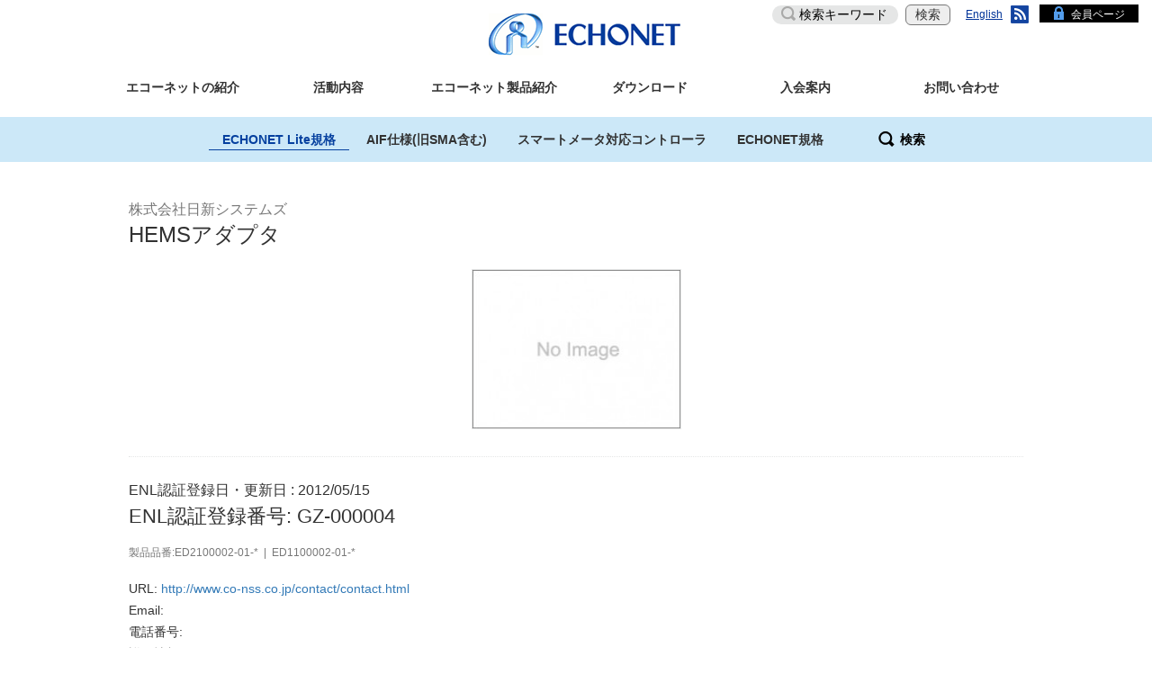

--- FILE ---
content_type: text/html; charset=UTF-8
request_url: https://echonet.jp/introduce/gz-000004/
body_size: 14477
content:
<!DOCTYPE html><!--[if IE 9 ]>
<html lang="ja" class="ie9"></html>
<!--[if !(IE)]><!-->
<html lang="ja">
  <head>
    <meta charset="UTF-8">
    <meta name="viewport" content="width=device-width, initial-scale=1">
    <meta name="robots" content="INDEX,FOLLOW,NOODP,NOYDIR,NOARCHIVE">
    <title>HEMSアダプタ | ECHONET</title>
    <link rel="shortcut icon" href="https://echonet.jp/wp/wp-content/themes/echonet_2019/img/favicon.ico">
    <link rel="apple-touch-icon" sizes="180x180" href="https://echonet.jp/wp/wp-content/themes/echonet_2019/img/apple-touch-icon-180x180.png">
    <meta name="description" content="エコーネットコンソーシアム">
    <meta name="keywords" content="ECHONET CONSORTIUM,エコーネットコンソーシアム">
    <meta name="google-site-verification" content="4fhqNAgIghkw6Xk2Gw_fAERyLtPqpZF0eS7g6zjHZE4" />
    <meta property="og:title" content="エコーネットコンソーシアム">
    <meta property="og:type" content="website">
    <meta property="og:description" content="豊かな未来の社会を実現するために。エコーネットコンソーシアム">
    <meta property="og:url" content="https://echonet.jp/">
    <meta property="og:image" content="https://echonet.jp/img/echo-net.png">
    <link href="https://echonet.jp/wp/wp-content/themes/echonet_2019/style.css?20240926052711" rel="stylesheet">
		<link rel="stylesheet" href="https://echonet.jp/wp/wp-content/themes/echonet_2019/style_testtool.css" type="text/css" />
		<link href="https://fonts.googleapis.com/css?family=Abel" rel="stylesheet">
<link rel='dns-prefetch' href='//s.w.org' />
<link rel='stylesheet' id='wp-block-library-css'  href='https://echonet.jp/wp/wp-includes/css/dist/block-library/style.min.css' type='text/css' media='all' />
<link rel='stylesheet' id='foobox-free-min-css'  href='https://echonet.jp/wp/wp-content/plugins/foobox-image-lightbox/free/css/foobox.free.min.css' type='text/css' media='all' />
<script type='text/javascript' src='https://echonet.jp/wp/wp-includes/js/jquery/jquery.js'></script>
<script type='text/javascript' src='https://echonet.jp/wp/wp-includes/js/jquery/jquery-migrate.min.js'></script>
<script type='text/javascript'>
/* Run FooBox FREE (v2.7.17) */
var FOOBOX = window.FOOBOX = {
	ready: true,
	disableOthers: false,
	o: {wordpress: { enabled: true }, countMessage:'image %index of %total', excludes:'.fbx-link,.nofoobox,.nolightbox,a[href*="pinterest.com/pin/create/button/"]', affiliate : { enabled: false }},
	selectors: [
		".foogallery-container.foogallery-lightbox-foobox", ".foogallery-container.foogallery-lightbox-foobox-free", ".gallery", ".wp-block-gallery", ".wp-caption", ".wp-block-image", "a:has(img[class*=wp-image-])", ".foobox"
	],
	pre: function( $ ){
		// Custom JavaScript (Pre)
		
	},
	post: function( $ ){
		// Custom JavaScript (Post)
		
		// Custom Captions Code
		
	},
	custom: function( $ ){
		// Custom Extra JS
		
	}
};
</script>
<script type='text/javascript' src='https://echonet.jp/wp/wp-content/plugins/foobox-image-lightbox/free/js/foobox.free.min.js'></script>
<link rel='https://api.w.org/' href='https://echonet.jp/wp-json/' />
<link rel="EditURI" type="application/rsd+xml" title="RSD" href="https://echonet.jp/wp/xmlrpc.php?rsd" />
<link rel="wlwmanifest" type="application/wlwmanifest+xml" href="https://echonet.jp/wp/wp-includes/wlwmanifest.xml" /> 
<link rel='prev' title='HEMSサーバ' href='https://echonet.jp/introduce/gz-000003/' />
<link rel='next' title='コントローラ (屋内コントローラセントレータ)' href='https://echonet.jp/introduce/gz-000005/' />
<link rel="canonical" href="https://echonet.jp/introduce/gz-000004/" />
<link rel='shortlink' href='https://echonet.jp/?p=2085' />
<link rel="alternate" type="application/json+oembed" href="https://echonet.jp/wp-json/oembed/1.0/embed?url=https%3A%2F%2Fechonet.jp%2Fintroduce%2Fgz-000004%2F" />
<link rel="alternate" type="text/xml+oembed" href="https://echonet.jp/wp-json/oembed/1.0/embed?url=https%3A%2F%2Fechonet.jp%2Fintroduce%2Fgz-000004%2F&#038;format=xml" />
<!-- Global site tag (gtag.js) - Google Analytics -->
<script async src="https://www.googletagmanager.com/gtag/js?id=UA-116912108-1"></script>
<script>
  window.dataLayer = window.dataLayer || [];
  function gtag(){dataLayer.push(arguments);}
  gtag('js', new Date());

  gtag('config', 'UA-116912108-1');
</script><style id="sccss">/* Enter Your Custom CSS Here */

.btn-submit {
    background-color: #1344a0;
    padding: 15px 50px;
    height: auto;
    font-size: 1.6rem;
    color: #fff;
    position: relative;
    box-sizing: border-box;
    -moz-border-radius: 10px;
    -webkit-border-radius: 10px;
    border-radius: 10px !important;
}

.btn-submit--arrow {
    display: inline-block;
    width: 250px;
    font-size: 1.6rem;
    background-color: #1344a0;
    color: #fff;
    text-align: center;
    padding: 15px 15px 15px 0;
    position: relative;
    box-sizing: border-box;
    -moz-border-radius: 10px;
    -webkit-border-radius: 10px;
    border-radius: 10px;
}

.btn-test-tool_top {
    display: inline-block;
    width: auto;
    font-size: 1.6rem;
    background-color: #fff;
    color: #000;
    text-align: center;
    padding:8px 15px 8px 15px;
	margin-left:15px;
    position: relative;
    box-sizing: border-box;
    border: 1px solid #0a2353;
    -moz-border-radius: 10px;
    -webkit-border-radius: 10px;
    border-radius: 10px;
}

.table > thead > tr > td, .table > tbody > tr > th, .table > tbody > tr > td, .table > tfoot > tr > th, .table > tfoot > tr > td {
border-top: 1px solid #000000 !important;
}

#aif table {
  width: 30%;
  margin-left: auto;
  margin-right: auto;
}
#aif table td {
  border: 1px solid transparent;
}
#news table {
  margin-left: auto;
  margin-right: auto;
}
#news p,ol,li {
    margin-bottom: 0px;
}
#ninsyo table {
  margin-left: auto;
  margin-right: auto;
  white-space:nowrap;
}
#ninsyo table td {
  border: 1px solid transparent;
}
#ninsyo table .header {
    border-bottom: solid white 3.0pt;
    border-right: solid white 1.0pt;
    background: #A8D08D;
  	font-weight:bold;
}
#ninsyo table .kikan_1 {
    background: #CBECDE;
    border-bottom: solid white 1.0pt;
    border-right: solid white 1.0pt;
}
#ninsyo table .kikan_2 {
    background: #E7F6EF;
    border-bottom: solid white 1.0pt;
    border-right: solid white 1.0pt;
}
#ninsyo table td .nr {
  white-space: nowrap;
}

#ninsyo_shiyousyo table {
  margin-left: auto;
  margin-right: auto;
  white-space:nowrap;
}
#ninsyo_shiyousyo table td, th {
    padding: 5px !important;
}

.topics__cat, .topics__cat2 {
    font-size:1.1rem;
	color:#000000;
    display: inline-block;
    border: 1px solid #e5e5e5;
    min-width: 70px;
    text-align: center;
    padding: 2px 0;
    margin: 0
}

.topics__cat2 {
	background-color: #084B8A;
    border: 1px solid #f0f0f0;
	color:#ffffff;
    width: 100px;
}


.tab-nav2 a.active {
    background-color: #1344a0;
    border-color: #1344a0;
    color: #fff;
    pointer-events: none;
}

.tab-nav2 a, .tab-nav2 a span {
    position: relative;
    display: block;
}

.tab-nav2 a {
    background-color: #edf5fd;
    border: 5px solid #cce8f8;
    font-size: 1.4rem;
    line-height: 1;
    height: 65px;
    padding: 20px 17px 10px 5px;
    color: #1344a0;
    text-align: center;
}
.alignright {
  text-align:right;
}

#ninsyo_2.tab-content input[type="radio"] {
  display: none;
}

#plugfest.tab-content input[type="radio"] {
  display: none;
}

.tab-content label {
  display: inline-block;
  padding: 5px 10px;
  font-size: 15px;
  font-weight:normal;
  color: #333;
  background-color: #f0f0f0;
  border: 1px solid #cccccc;
  cursor: pointer;
  border-radius: 5px 5px 0 0;
  box-sizing: border-box;
}
.tab-content label:hover,
.tab-content input[type="radio"]:checked + label {
  color: #edf5fd;
  background-color: #337ab7;
}

.tab-content .tab-box {
  width: auto;
  height: auto;
  padding: 15px 20px 20px 20px;
  border: 1px solid #cccccc;
  border-radius: 0 5px 5px 5px;
  box-sizing: border-box;
  margin-bottom:30px;
  margin-top:-35px
}

.tab-content > .tab-box > div {
  display: none;
}

#tab1:checked ~ .tab-box > #tabView1 {
  display: block;
}

#tab2:checked ~ .tab-box > #tabView2 {
  display: block;
}

#tab3:checked ~ .tab-box > #tabView3 {
  display: block;
}

#shihanki .tab-content input[type="radio"] {
  display: none;
}

#ninsyo_2 .tab-content input[type="radio"] {
  display: none;
}

#plugfest .tab-content input[type="radio"] {
  display: none;
}

#ninsyo .tab-content label {
  display: inline-block;
  padding: 5px 3px;
  font-size: 13px;
  font-weight:normal;
  color: #696969;
  background-color: #fff;
  border: 1px solid #b0c4de;
  cursor: pointer;
  border-radius: 5px 5px 0 0;
  box-sizing: border-box;
}
#ninsyo .tab-content label:hover,
#ninsyo .tab-content input[type="radio"]:checked + label {
  color: #000;
  background-color: #b0c4de;
}

#ninsyo .tab-content .tab-box {
  width: 980px;
  height: auto;
  border: 1px solid #b0c4de;
  border-radius: 0 5px 5px 5px;
  padding: 15px 10px 10px 10px;
  box-sizing: border-box;
  margin: 0 auto;
  margin-top:-27px
  
}

#ninsyo .tab-content > .tab-box > div {
  display: none;
}

#tab1:checked ~ .tab-box > #tabView1 {
  display: block;
}

#tab2:checked ~ .tab-box > #tabView2 {
  display: block;
}

#tab3:checked ~ .tab-box > #tabView3 {
  display: block;
}

#tab4:checked ~ .tab-box > #tabView4 {
  display: block;
}

#tab5:checked ~ .tab-box > #tabView5 {
  display: block;
}

#tab6:checked ~ .tab-box > #tabView6 {
  display: block;
}

#ninsyo　input[type="radio"] {
    display: none;
}
#ninsyo .container {
    margin-right: auto;
    margin-left: auto;
padding-left: 0px;
padding-right: 0px;
}

#ninsyo .section:last-child {
    margin-bottom: 0px;
}

#ninsyo .section:first-child {
    margin-top: 30px;
}

.clear{
  clear: both;
}
@media only screen and (min-width:760px){
    span.anchorlink {
       position: relative;
       top: -500px;
       display: block;
    }
}


.new:before {
  content: "NEW";
  font-size: .75em;
  background: #228b22;
  color: #fff;
  padding: 5px 5px 3px;
  margin-right: 5px;
  border-radius: 3px;
}

.table-responsive {
width:100%;
table-layout: fixed;
word-break: break-word;
}


#gallery-1 .gallery-caption {
    margin-left: 0;
    font-size: 11px;
}


/* 画像周りの枠線 */
img.borderwaku01 {
border : 1px solid #000000;
}

img.borderwaku02 {
border : 1px solid #808080;
}

/* idリンクのジャンプ先調整 */
.anchor{
    padding-top: 50px;
    margin-top: -50px;
}

/* ()付きの連番 */
ul.ul_num-brackets li{
  display: -webkit-flex;
  display: -ms-flex;
  display: flex;
  padding: 0;
  counter-increment: num-brackets;
}

ul.ul_num-brackets li:before {
  content:"（" counter(num-brackets) "） ";
  margin-right: 5px;
}


.bdrheadline {
  padding: 0.25em 0.5em;/*上下 左右の余白*/
  background: transparent;/*背景透明に*/
  border-left: solid 5px #7db4e6;/*左線*/
}</style><script src="//ajax.googleapis.com/ajax/libs/jquery/1.12.4/jquery.min.js"></script>
<link rel="stylesheet" href="//ajax.googleapis.com/ajax/libs/jqueryui/1.12.0/themes/smoothness/jquery-ui.css">
<!-- <script   src="https://code.jquery.com/jquery-2.2.4.min.js"   integrity="sha256-BbhdlvQf/xTY9gja0Dq3HiwQF8LaCRTXxZKRutelT44="   crossorigin="anonymous"></script> -->
<script src="//ajax.googleapis.com/ajax/libs/jqueryui/1.12.0/jquery-ui.min.js"></script>
<!-- <script src="//ajax.googleapis.com/ajax/libs/jqueryui/1.12.0/i18n/jquery-ui-i18n.min.js"></script> -->
<script src="https://echonet.jp/wp/wp-content/themes/echonet_2019/js/jquery.tablesorter.js"></script>
<script type="text/javascript">
var ECHONET = new Object();
ECHONET.product_category = '';
</script>
<script type="text/javascript" src="https://echonet.jp/wp/wp-content/themes/echonet_2019/js/common.js"></script>
<style type="text/css">
.ui-datepicker{width: 350px;}
</style>
</head>

  <body id="echonet">
    <!--20211130_KVの高さ変更を停止しました<script type="text/javascript">

// wordpressでjqueryを使うときはこの書き方で。
jQuery(document).ready(function($) {
	$('.keyvisual').on('click', function() {
		if ($(this).css('height') != '50px') {
			$(this).css('height', '50px');
		} else {
			h = $(this).data('height');
			$(this).css('height', h);
		}
	});
	if (location.hash == '') {
		setTimeout(function() {
			$('.keyvisual').each(function(){
				h = $(this).css('height');
				$(this).data('height', h);
				$(this).css('height', '50px');
			});
		}, 3000);
	}
});
    </script>-->
    <header class="header">
    <div class="fixbar">
      <p class="header__logo"><a href="https://echonet.jp/"><img src="https://echonet.jp/wp/wp-content/themes/echonet_2019/img/logo_ci_01.png" alt="エコーネット"></a></p>
      <div id="header__menu" class="collapse">
        <div class="header__search">
          <form role="search" method="get" id="searchform" action="" class="searchform">
            <div>
              <input type="text" value="" name="s" id="s" placeholder="検索キーワード">
              <input type="submit" value="検索" class="search__submit"><!--index.phpから検索ボタンの移植20220119-->
            </div>
          </form>
        </div>

<!-- ナビゲーションメニュー スマホ -->
<div class="header__menu-cat visible-xs-block">
<ul id="cat-list" class="list-unstyled">
<li class="panel "><a role="button" data-toggle="collapse" data-parent="#cat-list" href="#sub-cat01" class="collapsed">エコーネットの紹介</a>
<ul id="sub-cat01" class="list-unstyled collapse sub-cat">
<li class=""><a href="https://echonet.jp/organization/greeting/">ごあいさつ</a></li>
<li class="panel "><a role="button" data-toggle="collapse" data-parent="#sub-cat01" href="#sub-cat001" class="collapsed">エコーネットとは？</a>
<ul id="sub-cat001" class="list-unstyled collapse sub-cat">
<li class=""><a href="https://echonet.jp/about/">エコーネットとは？</a></li>
<li class=""><a href="https://echonet.jp/about/features/">ECHONET Lite規格の概要</a></li>
<li class=""><a href="https://echonet.jp/about/certification_system/">認証制度の紹介</a></li>
<li class=""><a href="https://echonet.jp/ninsyo_kikan">認定認証・試験機関</a></li>
<li class=""><a href="https://echonet.jp/about/roadmap/">普及拡大のロードマップ</a></li>
<li class=""><a href="https://echonet.jp/about/hems/">HEMSとは？</a></li>
<li class=""><a href="https://echonet.jp/about/sma/">スマートメータとは？</a></li>
<li class=""><a href="https://echonet.jp/about/zeh/">ZEHとは？</a></li>
<li class="multi_line"><a href="https://echonet.jp/about/kosodate-green/">子育てグリーン住宅支援事業とは？</a></li>
<li class="multi_line"><a href="https://echonet.jp/usecase/">エコーネットのユースケース</a></li>
</ul>
</li>
<li class=""><a href="https://echonet.jp/echonet_20/">ECHONET 2.0</a></li>
<li class="panel multi_line"><a role="button" data-toggle="collapse" data-parent="#sub-cat01" href="#sub-cat002" class="collapsed">エコーネットコンソーシアムについて</a>
<ul id="sub-cat002" class="list-unstyled collapse sub-cat">
<li class="multi_line"><a href="https://echonet.jp/organization/#organization-01">エコーネットコンソーシアム</a></li>
<li class=""><a href="https://echonet.jp/organization/#organization-02">理事・監事</a></li>
<li class=""><a href="https://echonet.jp/organization/#organization-07">アドバイザリーフェロー</a></li>
<li class=""><a href="https://echonet.jp/organization/#organization-03">組織体制</a></li>
<li class=""><a href="https://echonet.jp/organization/#organization-04">各委員会の紹介</a></li>
<li class=""><a href="https://echonet.jp/organization/#organization-05">ロゴに込めた想い</a></li>
<li class=""><a href="https://echonet.jp/organization/#organization-06">沿革</a></li>
<li class="multi_line"><a href="https://echonet.jp/video_about_echonet-consortium/">動画で解るエコーネットコンソーシアム</a></li>
</ul>
</li>
<li class=""><a href="https://echonet.jp/kaiin_kigyo/">会員一覧</a></li>
<li class=""><a href="https://echonet.jp/organization/access/">連絡先・所在地</a></li>
</ul>
</li>
<li class="panel "><a role="button" data-toggle="collapse" data-parent="#cat-list" href="#sub-cat02" class="collapsed">活動内容</a>
<ul id="sub-cat02" class="list-unstyled collapse sub-cat">
<li class=""><a href="https://echonet.jp/topics/">お知らせ（すべて）</a></li>
<li class="multi_line"><a href="https://echonet.jp/about_echonet_iot_master_syst/">ECHONET IoTマスター制度について</a></li>
<li class="panel "><a role="button" data-toggle="collapse" data-parent="#sub-cat02" href="#sub-cat003" class="collapsed">活動をムービーで見る</a>
<ul id="sub-cat003" class="list-unstyled collapse sub-cat">
<li class="multi_line"><a href="https://echonet.jp/video_echonet_activities/">エコーネットコンソーシアムの活動紹介</a></li>
<li class=""><a href="https://echonet.jp/video_accademic/">アカデミック講座</a></li>
</ul>
</li>
<li class=""><a href="https://echonet.jp/overview_activities/">活動概要</a></li>
<li class="panel "><a role="button" data-toggle="collapse" data-parent="#sub-cat02" href="#sub-cat004" class="collapsed">関連する団体との活動</a>
<ul id="sub-cat004" class="list-unstyled collapse sub-cat">
<li class=""><a href="https://echonet.jp/activities_with_chademo/">CHAdeMO協議会</a></li>
<li class=""><a href="https://echonet.jp/activities_with_w3cwot/">W3C WoT</a></li>
<li class=""><a href="https://echonet.jp/activities_with_pcha/">PCHA</a></li>
</ul>
</li>
<li class=""><a href="https://echonet.jp/quarterly-reports/">四半期活動報告</a></li>
<li class=""><a href="https://echonet.jp/shipments/">出荷状況調査報告</a></li>
<li class=""><a href="https://echonet.jp/ninsyo-syutoku_jyokyo/">認証取得状況</a></li>
<li class="multi_line"><a href="https://echonet.jp/activity_year/">フォーラム・シンポジウム・展示会</a></li>
<li class=""><a href="https://echonet.jp/auth/plugfest/">プラグフェスト</a></li>
<li class="multi_line3"><a href="https://echonet.jp/echonet-lite-web-api-info/">ECHONET Lite Web API 実験クラウド</a></li>
</ul>
</li>
<li class="panel "><a role="button" data-toggle="collapse" data-parent="#cat-list" href="#sub-cat03" class="collapsed">エコーネット製品紹介</a>
<ul id="sub-cat03" class="list-unstyled collapse sub-cat">
<li class=""><a href="https://echonet.jp/product/echonet-lite/">ECHONET Lite規格</a></li>
<li class=""><a href="https://echonet.jp/product/aif/">ECHONET Lite AIF仕様</a></li>
<li class="multi_line"><a href="https://echonet.jp/product/sma/">スマートメータ対応コントローラ</a></li>
<li class=""><a href="https://echonet.jp/product/echonet/">ECHONET規格</a></li>
</ul>
</li>
<li class="panel "><a role="button" data-toggle="collapse" data-parent="#cat-list" href="#sub-cat04" class="collapsed">ダウンロード</a>
<ul id="sub-cat04" class="list-unstyled collapse sub-cat">
<li class="panel "><a role="button" data-toggle="collapse" data-parent="#sub-cat04" href="#sub-cat005" class="collapsed">規格書・仕様書など</a>
<ul id="sub-cat005" class="list-unstyled collapse sub-cat">
<li class=""><a href="https://echonet.jp/spec_g/#standard-01">ECHONET Lite規格書</a></li>
<li class="multi_line"><a href="https://echonet.jp/spec_g/#standard-02">アプリケーション通信インタフェース仕様書</a></li>
<li class="multi_line"><a href="https://echonet.jp/spec_g/#standard-03">ECHONET Lite システム設計指針</a></li>
<li class="multi_line3"><a href="https://echonet.jp/spec_g/#standard-04">ECHONET Lite機器を用いたシステム全体の信頼性確保に関する指針</a></li>
<li class="multi_line"><a href="https://echonet.jp/spec_g/#standard-05">APPENDIX ECHONET機器オブジェクト詳細規定</a></li>
<li class="multi_line"><a href="https://echonet.jp/spec_g/#standard-09">CHAdeMO-ECHONET Lite連携ガイドライン</a></li>
<li class="multi_line"><a href="https://echonet.jp/spec_g/#standard-11">Matter ECHONET Liteブリッジ適用事例</a></li>
<li class="multi_line3"><a href="https://echonet.jp/spec_g/#standard-12">Web APIを活用したサービス連携のためのガイダンス</a></li>
<li class="multi_line3"><a href="https://echonet.jp/spec_g/#standard-10">エコーネットコンソーシアム-PCHAデータ連携に関するガイダンス</a></li>
<li class="multi_line"><a href="https://echonet.jp/spec_g/#standard-08">Machine Readable Appendix（参考）</a></li>
<li class=""><a href="https://echonet.jp/spec_g/#standard-06">ECHONET規格書</a></li>
<li class="multi_line"><a href="https://echonet.jp/spec_g/#standard-07">発行済会員ID／メーカコード一覧</a></li>
</ul>
</li>
<li class="panel "><a role="button" data-toggle="collapse" data-parent="#sub-cat04" href="#sub-cat006" class="collapsed">Web API</a>
<ul id="sub-cat006" class="list-unstyled collapse sub-cat">
<li class="multi_line"><a href="https://echonet.jp/web_api_guideline/">ECHONET Lite Web API ガイドライン</a></li>
<li class="multi_line3"><a href="https://echonet.jp/web_api_guideline/disclosure_policy/">ECHONET Lite Web APIガイドライン利用公開の方針</a></li>
<li class=""><a href="https://echonet.jp/elwebapistudy_entry/">学習用アプリ</a></li>
</ul>
</li>
<li class=""><a href="https://echonet.jp/pamphlet/">パンフレット</a></li>
<li class=""><a href="https://echonet.jp/publicdocuments/">公開資料</a></li>
</ul>
</li>
<li class="panel "><a role="button" data-toggle="collapse" data-parent="#cat-list" href="#sub-cat05" class="collapsed">入会案内</a>
<ul id="sub-cat05" class="list-unstyled collapse sub-cat">
<li class=""><a href="https://echonet.jp/membership/">会員および資格制度</a></li>
<li class=""><a href="https://echonet.jp/admission/">入会申し込み</a></li>
<li class=""><a href="https://echonet.jp/kiyaku/">定款</a></li>
<li class=""><a href="https://echonet.jp/ip/">知的財産権取扱規則</a></li>
<li class="multi_line"><a href="https://echonet.jp/app-forms-g/">各種申請書のご案内（学術会員用）</a></li>
</ul>
</li>
<li class="panel "><a role="button" data-toggle="collapse" data-parent="#cat-list" href="#sub-cat06" class="collapsed">お問い合わせ</a>
<ul id="sub-cat06" class="list-unstyled collapse sub-cat">
<li class=""><a href="https://echonet.jp/contact/">お問い合わせ</a></li>
<li class=""><a href="https://echonet.jp/newsletter/">ニューズレター</a></li>
<li class=""><a href="https://echonet.jp/faq/">よくあるご質問</a></li>
</ul>
</li>
</ul>
</div>
<!-- // ナビゲーションメニュー スマホ -->

        <div class="header__menu-lang">
          <ul class="list-unstyled">
            <!--<li class="ja current"><a href="">日本語</a></li>-->
            <li class="en"><a href="https://echonet.jp/english">English</a></li>
            <li class="rss"><a href="https://echonet.jp/?feed=jp">RSS</a></li>
          </ul>
        </div>
        <div class="header__menu-member"><a href="https://echonet.jp/m_only/member_top">会員ページ</a></div>
      </div>
      <div class="header__menu-sp visible-xs">
        <button type="button" data-toggle="collapse" data-target="#header__menu" aria-expanded="false" class="header__menu-btn collapsed"><span class="text-hide">MENU</span></button>
      </div>

<!-- ナビゲーションメニュー PC -->
<nav id="global-nav" class="global-nav hidden-xs">
<ul class="list-unstyled2 global-nav__list clearfix" id="dropmenu">
<li class="standard  "><a href="https://echonet.jp/about/">エコーネットの紹介</a>
<ul>
<li class=""><a href="https://echonet.jp/organization/greeting/">ごあいさつ</a></li>
<li class=""><a href="https://echonet.jp/about/">エコーネットとは？</a>
<ul>
<li class=""><a href="https://echonet.jp/about/">エコーネットとは？</a></li>
<li class=""><a href="https://echonet.jp/about/features/">ECHONET Lite規格の概要</a></li>
<li class=""><a href="https://echonet.jp/about/certification_system/">認証制度の紹介</a></li>
<li class=""><a href="https://echonet.jp/ninsyo_kikan">認定認証・試験機関</a></li>
<li class=""><a href="https://echonet.jp/about/roadmap/">普及拡大のロードマップ</a></li>
<li class=""><a href="https://echonet.jp/about/hems/">HEMSとは？</a></li>
<li class=""><a href="https://echonet.jp/about/sma/">スマートメータとは？</a></li>
<li class=""><a href="https://echonet.jp/about/zeh/">ZEHとは？</a></li>
<li class="multi_line"><a href="https://echonet.jp/about/kosodate-green/">子育てグリーン住宅支援事業とは？</a></li>
<li class="multi_line"><a href="https://echonet.jp/usecase/">エコーネットのユースケース</a></li>
</ul>
</li>
<li class=""><a href="https://echonet.jp/echonet_20/">ECHONET 2.0</a></li>
<li class="multi_line"><a href="https://echonet.jp/organization/">エコーネットコンソーシアムについて</a>
<ul>
<li class="multi_line"><a href="https://echonet.jp/organization/#organization-01">エコーネットコンソーシアム</a></li>
<li class=""><a href="https://echonet.jp/organization/#organization-02">理事・監事</a></li>
<li class=""><a href="https://echonet.jp/organization/#organization-07">アドバイザリーフェロー</a></li>
<li class=""><a href="https://echonet.jp/organization/#organization-03">組織体制</a></li>
<li class=""><a href="https://echonet.jp/organization/#organization-04">各委員会の紹介</a></li>
<li class=""><a href="https://echonet.jp/organization/#organization-05">ロゴに込めた想い</a></li>
<li class=""><a href="https://echonet.jp/organization/#organization-06">沿革</a></li>
<li class="multi_line"><a href="https://echonet.jp/video_about_echonet-consortium/">動画で解るエコーネットコンソーシアム</a></li>
</ul>
</li>
<li class=""><a href="https://echonet.jp/kaiin_kigyo/">会員一覧</a></li>
<li class=""><a href="https://echonet.jp/organization/access/">連絡先・所在地</a></li>
</ul>
</li>
<li class="standard  "><a href="https://echonet.jp/overview_activities/">活動内容</a>
<ul>
<li class=""><a href="https://echonet.jp/topics/">お知らせ（すべて）</a></li>
<li class="multi_line"><a href="https://echonet.jp/about_echonet_iot_master_syst/">ECHONET IoTマスター制度について</a></li>
<li class=""><a href="https://echonet.jp/video_echonet_activities/">活動をムービーで見る</a>
<ul>
<li class="multi_line"><a href="https://echonet.jp/video_echonet_activities/">エコーネットコンソーシアムの活動紹介</a></li>
<li class=""><a href="https://echonet.jp/video_accademic/">アカデミック講座</a></li>
</ul>
</li>
<li class=""><a href="https://echonet.jp/overview_activities/">活動概要</a></li>
<li class=""><a href="https://echonet.jp/activities_with_chademo/">関連する団体との活動</a>
<ul>
<li class=""><a href="https://echonet.jp/activities_with_chademo/">CHAdeMO協議会</a></li>
<li class=""><a href="https://echonet.jp/activities_with_w3cwot/">W3C WoT</a></li>
<li class=""><a href="https://echonet.jp/activities_with_pcha/">PCHA</a></li>
</ul>
</li>
<li class=""><a href="https://echonet.jp/quarterly-reports/">四半期活動報告</a></li>
<li class=""><a href="https://echonet.jp/shipments/">出荷状況調査報告</a></li>
<li class=""><a href="https://echonet.jp/ninsyo-syutoku_jyokyo/">認証取得状況</a></li>
<li class="multi_line"><a href="https://echonet.jp/activity_year/">フォーラム・シンポジウム・展示会</a></li>
<li class=""><a href="https://echonet.jp/auth/plugfest/">プラグフェスト</a></li>
<li class="multi_line3"><a href="https://echonet.jp/echonet-lite-web-api-info/">ECHONET Lite Web API 実験クラウド</a></li>
</ul>
</li>
<li class="standard  "><a href="https://echonet.jp/product/echonet-lite/">エコーネット製品紹介</a>
<ul>
<li class=""><a href="https://echonet.jp/product/echonet-lite/">ECHONET Lite規格</a></li>
<li class=""><a href="https://echonet.jp/product/aif/">ECHONET Lite AIF仕様</a></li>
<li class="multi_line"><a href="https://echonet.jp/product/sma/">スマートメータ対応コントローラ</a></li>
<li class=""><a href="https://echonet.jp/product/echonet/">ECHONET規格</a></li>
</ul>
</li>
<li class="standard  "><a href="https://echonet.jp/pamphlet/">ダウンロード</a>
<ul>
<li class=""><a href="https://echonet.jp/spec_g/">規格書・仕様書など</a>
<ul>
<li class=""><a href="https://echonet.jp/spec_g/#standard-01">ECHONET Lite規格書</a></li>
<li class="multi_line"><a href="https://echonet.jp/spec_g/#standard-02">アプリケーション通信インタフェース仕様書</a></li>
<li class="multi_line"><a href="https://echonet.jp/spec_g/#standard-03">ECHONET Lite システム設計指針</a></li>
<li class="multi_line3"><a href="https://echonet.jp/spec_g/#standard-04">ECHONET Lite機器を用いたシステム全体の信頼性確保に関する指針</a></li>
<li class="multi_line"><a href="https://echonet.jp/spec_g/#standard-05">APPENDIX ECHONET機器オブジェクト詳細規定</a></li>
<li class="multi_line"><a href="https://echonet.jp/spec_g/#standard-09">CHAdeMO-ECHONET Lite連携ガイドライン</a></li>
<li class="multi_line"><a href="https://echonet.jp/spec_g/#standard-11">Matter ECHONET Liteブリッジ適用事例</a></li>
<li class="multi_line3"><a href="https://echonet.jp/spec_g/#standard-12">Web APIを活用したサービス連携のためのガイダンス</a></li>
<li class="multi_line3"><a href="https://echonet.jp/spec_g/#standard-10">エコーネットコンソーシアム-PCHAデータ連携に関するガイダンス</a></li>
<li class="multi_line"><a href="https://echonet.jp/spec_g/#standard-08">Machine Readable Appendix（参考）</a></li>
<li class=""><a href="https://echonet.jp/spec_g/#standard-06">ECHONET規格書</a></li>
<li class="multi_line"><a href="https://echonet.jp/spec_g/#standard-07">発行済会員ID／メーカコード一覧</a></li>
</ul>
</li>
<li class=""><a href="https://echonet.jp/web_api_guideline/">Web API</a>
<ul>
<li class="multi_line"><a href="https://echonet.jp/web_api_guideline/">ECHONET Lite Web API ガイドライン</a></li>
<li class="multi_line3"><a href="https://echonet.jp/web_api_guideline/disclosure_policy/">ECHONET Lite Web APIガイドライン利用公開の方針</a></li>
<li class=""><a href="https://echonet.jp/elwebapistudy_entry/">学習用アプリ</a></li>
</ul>
</li>
<li class=""><a href="https://echonet.jp/pamphlet/">パンフレット</a></li>
<li class=""><a href="https://echonet.jp/publicdocuments/">公開資料</a></li>
</ul>
</li>
<li class="standard  "><a href="https://echonet.jp/membership/">入会案内</a>
<ul>
<li class=""><a href="https://echonet.jp/membership/">会員および資格制度</a></li>
<li class=""><a href="https://echonet.jp/admission/">入会申し込み</a></li>
<li class=""><a href="https://echonet.jp/kiyaku/">定款</a></li>
<li class=""><a href="https://echonet.jp/ip/">知的財産権取扱規則</a></li>
<li class="multi_line"><a href="https://echonet.jp/app-forms-g/">各種申請書のご案内（学術会員用）</a></li>
</ul>
</li>
<li class="standard  "><a href="https://echonet.jp/contact/">お問い合わせ</a>
<ul>
<li class=""><a href="https://echonet.jp/contact/">お問い合わせ</a></li>
<li class=""><a href="https://echonet.jp/newsletter/">ニューズレター</a></li>
<li class=""><a href="https://echonet.jp/faq/">よくあるご質問</a></li>
</ul>
</li>
</ul>
</nav>
<!-- // ナビゲーションメニュー PC  -->
    </div>

<!-- ----------------------------------/change-------------------------------- -->
<div id="change">
<!-- ナビゲーションメニュー PC オーバーレイ -->
<div class="inner hidden-xs">
<nav id="global-nav2" class="change-nav hidden-xs">
<ul class="list-unstyled2 global-nav__list clearfix">
<li class="h1txt"><a href="https://echonet.jp"><img src="https://echonet.jp/wp/wp-content/themes/echonet_2019/img/logo_ci_01_s.png" alt="エコーネット"></a></li>
<li class="standard  "><a href="https://echonet.jp/about/">エコーネットの紹介</a>
<ul>
<li class=""><a href="https://echonet.jp/organization/greeting/">ごあいさつ</a></li>
<li class=""><a href="https://echonet.jp/about/">エコーネットとは？</a>
<ul>
<li class=""><a href="https://echonet.jp/about/">エコーネットとは？</a></li>
<li class=""><a href="https://echonet.jp/about/features/">ECHONET Lite規格の概要</a></li>
<li class=""><a href="https://echonet.jp/about/certification_system/">認証制度の紹介</a></li>
<li class=""><a href="https://echonet.jp/ninsyo_kikan">認定認証・試験機関</a></li>
<li class=""><a href="https://echonet.jp/about/roadmap/">普及拡大のロードマップ</a></li>
<li class=""><a href="https://echonet.jp/about/hems/">HEMSとは？</a></li>
<li class=""><a href="https://echonet.jp/about/sma/">スマートメータとは？</a></li>
<li class=""><a href="https://echonet.jp/about/zeh/">ZEHとは？</a></li>
<li class="multi_line"><a href="https://echonet.jp/about/kosodate-green/">子育てグリーン住宅支援事業とは？</a></li>
<li class="multi_line"><a href="https://echonet.jp/usecase/">エコーネットのユースケース</a></li>
</ul>
</li>
<li class=""><a href="https://echonet.jp/echonet_20/">ECHONET 2.0</a></li>
<li class="multi_line"><a href="https://echonet.jp/organization/">エコーネットコンソーシアムについて</a>
<ul>
<li class="multi_line"><a href="https://echonet.jp/organization/#organization-01">エコーネットコンソーシアム</a></li>
<li class=""><a href="https://echonet.jp/organization/#organization-02">理事・監事</a></li>
<li class=""><a href="https://echonet.jp/organization/#organization-07">アドバイザリーフェロー</a></li>
<li class=""><a href="https://echonet.jp/organization/#organization-03">組織体制</a></li>
<li class=""><a href="https://echonet.jp/organization/#organization-04">各委員会の紹介</a></li>
<li class=""><a href="https://echonet.jp/organization/#organization-05">ロゴに込めた想い</a></li>
<li class=""><a href="https://echonet.jp/organization/#organization-06">沿革</a></li>
<li class="multi_line"><a href="https://echonet.jp/video_about_echonet-consortium/">動画で解るエコーネットコンソーシアム</a></li>
</ul>
</li>
<li class=""><a href="https://echonet.jp/kaiin_kigyo/">会員一覧</a></li>
<li class=""><a href="https://echonet.jp/organization/access/">連絡先・所在地</a></li>
</ul>
</li>
<li class="standard  "><a href="https://echonet.jp/overview_activities/">活動内容</a>
<ul>
<li class=""><a href="https://echonet.jp/topics/">お知らせ（すべて）</a></li>
<li class="multi_line"><a href="https://echonet.jp/about_echonet_iot_master_syst/">ECHONET IoTマスター制度について</a></li>
<li class=""><a href="https://echonet.jp/video_echonet_activities/">活動をムービーで見る</a>
<ul>
<li class="multi_line"><a href="https://echonet.jp/video_echonet_activities/">エコーネットコンソーシアムの活動紹介</a></li>
<li class=""><a href="https://echonet.jp/video_accademic/">アカデミック講座</a></li>
</ul>
</li>
<li class=""><a href="https://echonet.jp/overview_activities/">活動概要</a></li>
<li class=""><a href="https://echonet.jp/activities_with_chademo/">関連する団体との活動</a>
<ul>
<li class=""><a href="https://echonet.jp/activities_with_chademo/">CHAdeMO協議会</a></li>
<li class=""><a href="https://echonet.jp/activities_with_w3cwot/">W3C WoT</a></li>
<li class=""><a href="https://echonet.jp/activities_with_pcha/">PCHA</a></li>
</ul>
</li>
<li class=""><a href="https://echonet.jp/quarterly-reports/">四半期活動報告</a></li>
<li class=""><a href="https://echonet.jp/shipments/">出荷状況調査報告</a></li>
<li class=""><a href="https://echonet.jp/ninsyo-syutoku_jyokyo/">認証取得状況</a></li>
<li class="multi_line"><a href="https://echonet.jp/activity_year/">フォーラム・シンポジウム・展示会</a></li>
<li class=""><a href="https://echonet.jp/auth/plugfest/">プラグフェスト</a></li>
<li class="multi_line3"><a href="https://echonet.jp/echonet-lite-web-api-info/">ECHONET Lite Web API 実験クラウド</a></li>
</ul>
</li>
<li class="standard  "><a href="https://echonet.jp/product/echonet-lite/">エコーネット製品紹介</a>
<ul>
<li class=""><a href="https://echonet.jp/product/echonet-lite/">ECHONET Lite規格</a></li>
<li class=""><a href="https://echonet.jp/product/aif/">ECHONET Lite AIF仕様</a></li>
<li class="multi_line"><a href="https://echonet.jp/product/sma/">スマートメータ対応コントローラ</a></li>
<li class=""><a href="https://echonet.jp/product/echonet/">ECHONET規格</a></li>
</ul>
</li>
<li class="standard  "><a href="https://echonet.jp/pamphlet/">ダウンロード</a>
<ul>
<li class=""><a href="https://echonet.jp/spec_g/">規格書・仕様書など</a>
<ul>
<li class=""><a href="https://echonet.jp/spec_g/#standard-01">ECHONET Lite規格書</a></li>
<li class="multi_line"><a href="https://echonet.jp/spec_g/#standard-02">アプリケーション通信インタフェース仕様書</a></li>
<li class="multi_line"><a href="https://echonet.jp/spec_g/#standard-03">ECHONET Lite システム設計指針</a></li>
<li class="multi_line3"><a href="https://echonet.jp/spec_g/#standard-04">ECHONET Lite機器を用いたシステム全体の信頼性確保に関する指針</a></li>
<li class="multi_line"><a href="https://echonet.jp/spec_g/#standard-05">APPENDIX ECHONET機器オブジェクト詳細規定</a></li>
<li class="multi_line"><a href="https://echonet.jp/spec_g/#standard-09">CHAdeMO-ECHONET Lite連携ガイドライン</a></li>
<li class="multi_line"><a href="https://echonet.jp/spec_g/#standard-11">Matter ECHONET Liteブリッジ適用事例</a></li>
<li class="multi_line3"><a href="https://echonet.jp/spec_g/#standard-12">Web APIを活用したサービス連携のためのガイダンス</a></li>
<li class="multi_line3"><a href="https://echonet.jp/spec_g/#standard-10">エコーネットコンソーシアム-PCHAデータ連携に関するガイダンス</a></li>
<li class="multi_line"><a href="https://echonet.jp/spec_g/#standard-08">Machine Readable Appendix（参考）</a></li>
<li class=""><a href="https://echonet.jp/spec_g/#standard-06">ECHONET規格書</a></li>
<li class="multi_line"><a href="https://echonet.jp/spec_g/#standard-07">発行済会員ID／メーカコード一覧</a></li>
</ul>
</li>
<li class=""><a href="https://echonet.jp/web_api_guideline/">Web API</a>
<ul>
<li class="multi_line"><a href="https://echonet.jp/web_api_guideline/">ECHONET Lite Web API ガイドライン</a></li>
<li class="multi_line3"><a href="https://echonet.jp/web_api_guideline/disclosure_policy/">ECHONET Lite Web APIガイドライン利用公開の方針</a></li>
<li class=""><a href="https://echonet.jp/elwebapistudy_entry/">学習用アプリ</a></li>
</ul>
</li>
<li class=""><a href="https://echonet.jp/pamphlet/">パンフレット</a></li>
<li class=""><a href="https://echonet.jp/publicdocuments/">公開資料</a></li>
</ul>
</li>
<li class="standard  "><a href="https://echonet.jp/membership/">入会案内</a>
<ul>
<li class=""><a href="https://echonet.jp/membership/">会員および資格制度</a></li>
<li class=""><a href="https://echonet.jp/admission/">入会申し込み</a></li>
<li class=""><a href="https://echonet.jp/kiyaku/">定款</a></li>
<li class=""><a href="https://echonet.jp/ip/">知的財産権取扱規則</a></li>
<li class="multi_line"><a href="https://echonet.jp/app-forms-g/">各種申請書のご案内（学術会員用）</a></li>
</ul>
</li>
<li class="standard  "><a href="https://echonet.jp/contact/">お問い合わせ</a>
<ul>
<li class=""><a href="https://echonet.jp/contact/">お問い合わせ</a></li>
<li class=""><a href="https://echonet.jp/newsletter/">ニューズレター</a></li>
<li class=""><a href="https://echonet.jp/faq/">よくあるご質問</a></li>
</ul>
</li>
</ul>
</nav>
</div>
<!-- // ナビゲーションメニュー PC オーバーレイ版 -->
</div>
<!-- ----------------------------------/change-------------------------------- -->
</header>

<!--
    <nav id="global-nav" class="global-nav hidden-xs">
      <ul class="list-unstyled global-nav__list clearfix">
        <li class="home "><a href="https://echonet.jp">ホーム</a></li>
        <li class="about "><a href="https://echonet.jp/about">エコーネットの紹介</a></li>
        <li class="standard "><a href="https://echonet.jp/organization">規格・活動内容</a></li>
       <li class="product "><a href="https://echonet.jp/product/echonet-lite">エコーネット製品紹介</a></li>
       <li class="contact "><a href="https://echonet.jp/contact/">お問い合わせ</a></li>
      </ul>
    </nav>
 -->
    
<!-- PC向けメニュー -->
<div class="local-nav__outer hidden-xs">
    <p class="local-nav__title visible-xs"><a role="button" data-toggle="collapse" data-parent="#cat-list" href="#local-nav-anchor" class="collapsed">エコーネット製品紹介</a></p>
    <div id="local-nav-anchor" class="local-nav2 local-nav--sub local-nav--anchor collapse">
        <div class="container mod_dropnavi ex_clearfix" id="categorymain">
            <ul id="normal" class="category_drop list-inline">
                <li class='current'><a href="https://echonet.jp/product/echonet-lite/" class="bold">ECHONET Lite規格</a>
                    <div class="box">
                        <ul class="categorychild">
	                            <li class="categorychildbox"><span class="categorylist_title"><a href="https://echonet.jp/product/echonet-lite/grid/air">空調機器</a></span>
	                                <ul class="categorylist">
			                                    <li class="categorylist_sub"><a href="https://echonet.jp/product/echonet-lite/grid/air/air_other">その他(3)</a></li>
						                                    <li class="categorylist_sub"><a href="https://echonet.jp/product/echonet-lite/grid/air/%e5%ae%b6%e5%ba%ad%e7%94%a8%e3%82%a8%e3%82%a2%e3%82%b3%e3%83%b3">家庭用エアコン(102)</a></li>
						                                    <li class="categorylist_sub"><a href="https://echonet.jp/product/echonet-lite/grid/air/%e6%8f%9b%e6%b0%97%e6%89%87">換気扇(4)</a></li>
						                                    <li class="categorylist_sub"><a href="https://echonet.jp/product/echonet-lite/grid/air/%e6%a5%ad%e5%8b%99%e7%94%a8%e3%82%a8%e3%82%a2%e3%82%b3%e3%83%b3">業務用エアコン(2)</a></li>
						                                    <li class="categorylist_sub"><a href="https://echonet.jp/product/echonet-lite/grid/air/%e7%a9%ba%e6%b0%97%e6%b8%85%e6%b5%84%e5%99%a8">空気清浄器(4)</a></li>
						                                    <li class="categorylist_sub"><a href="https://echonet.jp/product/echonet-lite/grid/air/%e7%a9%ba%e8%aa%bf%e6%8f%9b%e6%b0%97%e6%89%87">空調換気扇(1)</a></li>
			                                </ul>
                            </li>
                        </ul>
                        <ul class="categorychild">
	                            <li class="categorychildbox"><span class="categorylist_title"><a href="https://echonet.jp/product/echonet-lite/grid/house">住宅設備機器</a></span>
	                                <ul class="categorylist">
			                                    <li class="categorylist_sub"><a href="https://echonet.jp/product/echonet-lite/grid/house/ev%e5%85%85%e6%94%be%e9%9b%bb%e5%99%a8">EV充放電器(14)</a></li>
						                                    <li class="categorylist_sub"><a href="https://echonet.jp/product/echonet-lite/grid/house/ev%e5%85%85%e9%9b%bb%e5%99%a8">EV充電器(4)</a></li>
						                                    <li class="categorylist_sub"><a href="https://echonet.jp/product/echonet-lite/grid/house/%e3%82%b9%e3%82%a4%e3%83%83%e3%83%81">スイッチ(2)</a></li>
						                                    <li class="categorylist_sub"><a href="https://echonet.jp/product/echonet-lite/grid/house/%e3%81%9d%e3%81%ae%e4%bb%96">その他(12)</a></li>
						                                    <li class="categorylist_sub"><a href="https://echonet.jp/product/echonet-lite/grid/house/%e3%83%8f%e3%82%a4%e3%83%96%e3%83%aa%e3%83%83%e3%83%89%e7%b5%a6%e6%b9%af%e6%a9%9f">ハイブリッド給湯機(9)</a></li>
						                                    <li class="categorylist_sub"><a href="https://echonet.jp/product/echonet-lite/grid/house/%e5%86%b7%e6%b8%a9%e6%b0%b4%e7%86%b1%e6%ba%90%e6%a9%9f">冷温水熱源機(4)</a></li>
						                                    <li class="categorylist_sub"><a href="https://echonet.jp/product/echonet-lite/grid/house/%e5%a4%aa%e9%99%bd%e5%85%89%e7%99%ba%e9%9b%bb">太陽光発電(36)</a></li>
						                                    <li class="categorylist_sub"><a href="https://echonet.jp/product/echonet-lite/grid/house/%e5%ba%8a%e6%9a%96%e6%88%bf">床暖房(5)</a></li>
						                                    <li class="categorylist_sub"><a href="https://echonet.jp/product/echonet-lite/grid/house/%e6%b5%b4%e5%ae%a4%e6%9a%96%e6%88%bf%e4%b9%be%e7%87%a5%e6%a9%9f">浴室暖房乾燥機(2)</a></li>
						                                    <li class="categorylist_sub"><a href="https://echonet.jp/product/echonet-lite/grid/house/%e7%85%a7%e6%98%8e">照明(3)</a></li>
						                                    <li class="categorylist_sub"><a href="https://echonet.jp/product/echonet-lite/grid/house/%e7%85%a7%e6%98%8e%e3%82%b7%e3%82%b9%e3%83%86%e3%83%a0">照明システム(1)</a></li>
						                                    <li class="categorylist_sub"><a href="https://echonet.jp/product/echonet-lite/grid/house/%e7%87%83%e6%96%99%e9%9b%bb%e6%b1%a0">燃料電池(19)</a></li>
						                                    <li class="categorylist_sub"><a href="https://echonet.jp/product/echonet-lite/grid/house/%e7%9e%ac%e9%96%93%e5%bc%8f%e7%b5%a6%e6%b9%af%e5%99%a8">瞬間式給湯器(34)</a></li>
						                                    <li class="categorylist_sub"><a href="https://echonet.jp/product/echonet-lite/grid/house/%e8%93%84%e9%9b%bb%e6%b1%a0">蓄電池(127)</a></li>
						                                    <li class="categorylist_sub"><a href="https://echonet.jp/product/echonet-lite/grid/house/%e9%9b%bb%e5%8b%95%e3%83%96%e3%83%a9%e3%82%a4%e3%83%b3%e3%83%89_%e6%97%a5%e3%82%88%e3%81%91">電動ブラインド_日よけ(2)</a></li>
						                                    <li class="categorylist_sub"><a href="https://echonet.jp/product/echonet-lite/grid/house/%e9%9b%bb%e5%8b%95%e9%9b%a8%e6%88%b8_%e3%82%b7%e3%83%a3%e3%83%83%e3%82%bf%e3%83%bc">電動雨戸_シャッター(7)</a></li>
						                                    <li class="categorylist_sub"><a href="https://echonet.jp/product/echonet-lite/grid/house/%e9%9b%bb%e6%b0%97%e6%b8%a9%e6%b0%b4%e5%99%a8">電気温水器(51)</a></li>
			                                </ul>
                            </li>
                        </ul>
                        <ul class="categorychild">
	                            <li class="categorychildbox"><span class="categorylist_title"><a href="https://echonet.jp/product/echonet-lite/grid/cooking">調理家事器具</a></span>
	                                <ul class="categorylist">
			                                    <li class="categorylist_sub"><a href="https://echonet.jp/product/echonet-lite/grid/cooking/%e3%82%aa%e3%83%bc%e3%83%96%e3%83%b3%e3%83%ac%e3%83%b3%e3%82%b8">オーブンレンジ(3)</a></li>
						                                    <li class="categorylist_sub"><a href="https://echonet.jp/product/echonet-lite/grid/cooking/%e3%82%af%e3%83%83%e3%82%ad%e3%83%b3%e3%82%b0%e3%83%92%e3%83%bc%e3%82%bf%e3%83%bc">クッキングヒーター(1)</a></li>
						                                    <li class="categorylist_sub"><a href="https://echonet.jp/product/echonet-lite/grid/cooking/%e3%81%9d%e3%81%ae%e4%bb%96">その他(2)</a></li>
						                                    <li class="categorylist_sub"><a href="https://echonet.jp/product/echonet-lite/grid/cooking/%e5%86%b7%e5%87%8d%e5%86%b7%e8%94%b5%e5%ba%ab">冷凍冷蔵庫(6)</a></li>
						                                    <li class="categorylist_sub"><a href="https://echonet.jp/product/echonet-lite/grid/cooking/%e6%a5%ad%e5%8b%99%e7%94%a8%e3%82%b7%e3%83%a7%e3%83%bc%e3%82%b1%e3%83%bc%e3%82%b9">業務用ショーケース(1)</a></li>
						                                    <li class="categorylist_sub"><a href="https://echonet.jp/product/echonet-lite/grid/cooking/%e6%b4%97%e6%bf%af%e4%b9%be%e7%87%a5%e6%a9%9f">洗濯乾燥機(5)</a></li>
			                                </ul>
                            </li>
                        </ul>
                        <ul class="categorychild">
	                            <li class="categorychildbox"><span class="categorylist_title"><a href="https://echonet.jp/product/echonet-lite/grid/measuring">計測装置</a></span>
	                                <ul class="categorylist">
			                                    <li class="categorylist_sub"><a href="https://echonet.jp/product/echonet-lite/grid/measuring/%e3%81%9d%e3%81%ae%e4%bb%96">その他(4)</a></li>
						                                    <li class="categorylist_sub"><a href="https://echonet.jp/product/echonet-lite/grid/measuring/%e4%bd%8e%e5%9c%a7%e3%82%b9%e3%83%9e%e3%83%bc%e3%83%88%e9%9b%bb%e5%8a%9b%e9%87%8f%e3%83%a1%e3%83%bc%e3%82%bf">低圧スマート電力量メータ(23)</a></li>
						                                    <li class="categorylist_sub"><a href="https://echonet.jp/product/echonet-lite/grid/measuring/%e5%88%86%e9%9b%bb%e7%9b%a4%e3%83%a1%e3%83%bc%e3%82%bf%e3%83%aa%e3%83%b3%e3%82%b0">分電盤メータリング(7)</a></li>
						                                    <li class="categorylist_sub"><a href="https://echonet.jp/product/echonet-lite/grid/measuring/%e8%a8%88%e6%b8%ac%e8%a3%85%e7%bd%ae">計測装置(1)</a></li>
						                                    <li class="categorylist_sub"><a href="https://echonet.jp/product/echonet-lite/grid/measuring/%e9%9b%bb%e5%8a%9b%e9%87%8f%e3%83%a1%e3%83%bc%e3%82%bf">電力量メータ(2)</a></li>
						                                    <li class="categorylist_sub"><a href="https://echonet.jp/product/echonet-lite/grid/measuring/%e9%ab%98%e5%9c%a7%e3%82%b9%e3%83%9e%e3%83%bc%e3%83%88%e9%9b%bb%e5%8a%9b%e9%87%8f%e3%83%a1%e3%83%bc%e3%82%bf">高圧スマート電力量メータ(20)</a></li>
			                                </ul>
                            </li>
                        </ul>
                        <ul class="categorychild">
	                            <li class="categorychildbox"><span class="categorylist_title"><a href="https://echonet.jp/product/echonet-lite/grid/sensor">センサ</a></span>
	                                <ul class="categorylist">
			                                    <li class="categorylist_sub"><a href="https://echonet.jp/product/echonet-lite/grid/sensor/%e3%82%bb%e3%83%b3%e3%82%b5">センサ(5)</a></li>
						                                    <li class="categorylist_sub"><a href="https://echonet.jp/product/echonet-lite/grid/sensor/%e6%b8%a9%e5%ba%a6%e3%82%bb%e3%83%b3%e3%82%b5">温度センサ(2)</a></li>
						                                    <li class="categorylist_sub"><a href="https://echonet.jp/product/echonet-lite/grid/sensor/%e9%9b%bb%e5%8a%9b%e9%87%8f%e3%82%bb%e3%83%b3%e3%82%b5">電力量センサ(5)</a></li>
						                                    <li class="categorylist_sub"><a href="https://echonet.jp/product/echonet-lite/grid/sensor/%e9%9b%bb%e6%b5%81%e5%80%a4%e3%82%bb%e3%83%b3%e3%82%b5">電流値センサ(1)</a></li>
			                                </ul>
                            </li>
                        </ul>
                        <ul class="categorychild">
	                            <li class="categorychildbox"><span class="categorylist_title"><a href="https://echonet.jp/product/echonet-lite/grid/av">AV機器</a></span>
	                                <ul class="categorylist">
			                                    <li class="categorylist_sub"><a href="https://echonet.jp/product/echonet-lite/grid/av/%e3%83%86%e3%83%ac%e3%83%93">テレビ(22)</a></li>
			                                </ul>
                            </li>
                        </ul>
                        <ul class="categorychild">
	                            <li class="categorychildbox"><span class="categorylist_title"><a href="https://echonet.jp/product/echonet-lite/grid/controller">コントローラ</a></span>
	                                <ul class="categorylist">
			                                    <li class="categorylist_sub"><a href="https://echonet.jp/product/echonet-lite/grid/controller/%e3%82%b3%e3%83%b3%e3%83%88%e3%83%ad%e3%83%bc%e3%83%a9">コントローラ&lt;認証登録番号別&gt;(303)</a></li>
                                    <li class="categorylist_sub"><a href="https://echonet.jp/product/echonet-lite/grid_name_base/controller/%e3%82%b3%e3%83%b3%e3%83%88%e3%83%ad%e3%83%bc%e3%83%a9">コントローラ&lt;製品別&gt;(303)</a></li>
						                                    <li class="categorylist_sub"><a href="https://echonet.jp/product/echonet-lite/grid/controller/%e3%82%b3%e3%83%b3%e3%83%88%e3%83%ad%e3%83%bc%e3%83%a9_%e3%82%bd%e3%83%95%e3%83%88%e3%82%a6%e3%82%a7%e3%82%a2">コントローラ_ソフトウェア&lt;認証登録番号別&gt;(9)</a></li>
                                    <li class="categorylist_sub"><a href="https://echonet.jp/product/echonet-lite/grid_name_base/controller/%e3%82%b3%e3%83%b3%e3%83%88%e3%83%ad%e3%83%bc%e3%83%a9_%e3%82%bd%e3%83%95%e3%83%88%e3%82%a6%e3%82%a7%e3%82%a2">コントローラ_ソフトウェア&lt;製品別&gt;(9)</a></li>
			                                </ul>
                            </li>
                        </ul>
                        <ul class="categorychild">
	                            <li class="categorychildbox"><span class="categorylist_title"><a href="https://echonet.jp/product/echonet-lite/grid/middleware">ミドルウェアアダプタ</a></span>
	                                <ul class="categorylist">
			                                    <li class="categorylist_sub"><a href="https://echonet.jp/product/echonet-lite/grid/middleware/%e3%83%9f%e3%83%89%e3%83%ab%e3%82%a6%e3%82%a7%e3%82%a2">ミドルウェアアダプタ(14)</a></li>
			                                </ul>
                            </li>
                        </ul>
                    </div>
                </li>
                <li><a href="https://echonet.jp/product/aif/" class="bold">AIF仕様(旧SMA含む)</a>
                    <div class="box">
                        <ul class="categorychild">
	                            <li class="categorychildbox"><span class="categorylist_title"><a href="https://echonet.jp/product/aif/grid/air">空調機器</a></span>
	                                <ul class="categorylist">
			                                    <li class="categorylist_sub"><a href="https://echonet.jp/product/aif/grid/air/%e5%ae%b6%e5%ba%ad%e7%94%a8%e3%82%a8%e3%82%a2%e3%82%b3%e3%83%b3">家庭用エアコン(71)</a></li>
						                                    <li class="categorylist_sub"><a href="https://echonet.jp/product/aif/grid/air/%e6%a5%ad%e5%8b%99%e7%94%a8%e3%82%a8%e3%82%a2%e3%82%b3%e3%83%b3">業務用エアコン(1)</a></li>
			                                </ul>
                            </li>
                        </ul>
                        <ul class="categorychild">
	                            <li class="categorychildbox"><span class="categorylist_title"><a href="https://echonet.jp/product/aif/grid/house">住宅設備機器</a></span>
	                                <ul class="categorylist">
			                                    <li class="categorylist_sub"><a href="https://echonet.jp/product/aif/grid/house/ev%e5%85%85%e6%94%be%e9%9b%bb%e5%99%a8">EV充放電器(30)</a></li>
						                                    <li class="categorylist_sub"><a href="https://echonet.jp/product/aif/grid/house/ev%e5%85%85%e9%9b%bb%e5%99%a8">EV充電器(5)</a></li>
						                                    <li class="categorylist_sub"><a href="https://echonet.jp/product/aif/grid/house/%e3%83%8f%e3%82%a4%e3%83%96%e3%83%aa%e3%83%83%e3%83%89%e7%b5%a6%e6%b9%af%e6%a9%9f">ハイブリッド給湯機(10)</a></li>
						                                    <li class="categorylist_sub"><a href="https://echonet.jp/product/aif/grid/house/%e5%a4%aa%e9%99%bd%e5%85%89%e7%99%ba%e9%9b%bb">太陽光発電(82)</a></li>
						                                    <li class="categorylist_sub"><a href="https://echonet.jp/product/aif/grid/house/%e7%85%a7%e6%98%8e">照明(5)</a></li>
						                                    <li class="categorylist_sub"><a href="https://echonet.jp/product/aif/grid/house/%e7%85%a7%e6%98%8e%e3%82%b7%e3%82%b9%e3%83%86%e3%83%a0">照明システム(4)</a></li>
						                                    <li class="categorylist_sub"><a href="https://echonet.jp/product/aif/grid/house/%e7%87%83%e6%96%99%e9%9b%bb%e6%b1%a0">燃料電池(25)</a></li>
						                                    <li class="categorylist_sub"><a href="https://echonet.jp/product/aif/grid/house/%e7%9e%ac%e9%96%93%e5%bc%8f%e7%b5%a6%e6%b9%af%e5%99%a8">瞬間式給湯器(54)</a></li>
						                                    <li class="categorylist_sub"><a href="https://echonet.jp/product/aif/grid/house/%e8%93%84%e9%9b%bb%e6%b1%a0">蓄電池(122)</a></li>
						                                    <li class="categorylist_sub"><a href="https://echonet.jp/product/aif/grid/house/%e9%9b%bb%e6%b0%97%e6%b8%a9%e6%b0%b4%e5%99%a8">電気温水器(37)</a></li>
			                                </ul>
                            </li>
                        </ul>
                        <ul class="categorychild">
	                            <li class="categorychildbox"><span class="categorylist_title"><a href="https://echonet.jp/product/aif/grid/cooking">調理家事器具</a></span>
	                                <ul class="categorylist">
			                                    <li class="categorylist_sub"><a href="https://echonet.jp/product/aif/grid/cooking/%e6%a5%ad%e5%8b%99%e7%94%a8%e3%82%b7%e3%83%a7%e3%83%bc%e3%82%b1%e3%83%bc%e3%82%b9">業務用ショーケース(1)</a></li>
			                                </ul>
                            </li>
                        </ul>
                        <ul class="categorychild">
	                            <li class="categorychildbox"><span class="categorylist_title"><a href="https://echonet.jp/product/aif/grid/measuring">計測装置</a></span>
	                                <ul class="categorylist">
			                                    <li class="categorylist_sub"><a href="https://echonet.jp/product/aif/grid/measuring/%e4%bd%8e%e5%9c%a7%e3%82%b9%e3%83%9e%e3%83%bc%e3%83%88%e9%9b%bb%e5%8a%9b%e9%87%8f%e3%83%a1%e3%83%bc%e3%82%bf">低圧スマート電力量メータ(32)</a></li>
						                                    <li class="categorylist_sub"><a href="https://echonet.jp/product/aif/grid/measuring/%e5%88%86%e6%95%a3%e5%9e%8b%e9%9b%bb%e6%ba%90%e9%9b%bb%e5%8a%9b%e9%87%8f%e3%83%a1%e3%83%bc%e3%82%bf">分散型電源電力量メータ(4)</a></li>
						                                    <li class="categorylist_sub"><a href="https://echonet.jp/product/aif/grid/measuring/%e9%ab%98%e5%9c%a7%e3%82%b9%e3%83%9e%e3%83%bc%e3%83%88%e9%9b%bb%e5%8a%9b%e9%87%8f%e3%83%a1%e3%83%bc%e3%82%bf">高圧スマート電力量メータ(20)</a></li>
			                                </ul>
                            </li>
                        </ul>
                        <ul class="categorychild">
	                            <li class="categorychildbox"><span class="categorylist_title"><a href="https://echonet.jp/product/aif/grid/controller">コントローラ</a></span>
	                                <ul class="categorylist">
			                                    <li class="categorylist_sub"><a href="https://echonet.jp/product/aif/grid/controller/%e3%82%b3%e3%83%b3%e3%83%88%e3%83%ad%e3%83%bc%e3%83%a9">コントローラ&lt;認証登録番号別&gt;(520)</a></li>
                                    <li class="categorylist_sub"><a href="https://echonet.jp/product/aif/grid_name_base/controller/%e3%82%b3%e3%83%b3%e3%83%88%e3%83%ad%e3%83%bc%e3%83%a9">コントローラ&lt;製品別&gt;(520)</a></li>
						                                    <li class="categorylist_sub"><a href="https://echonet.jp/product/aif/grid/controller/%e3%82%b3%e3%83%b3%e3%83%88%e3%83%ad%e3%83%bc%e3%83%a9_%e3%82%bd%e3%83%95%e3%83%88%e3%82%a6%e3%82%a7%e3%82%a2">コントローラ_ソフトウェア&lt;認証登録番号別&gt;(11)</a></li>
                                    <li class="categorylist_sub"><a href="https://echonet.jp/product/aif/grid_name_base/controller/%e3%82%b3%e3%83%b3%e3%83%88%e3%83%ad%e3%83%bc%e3%83%a9_%e3%82%bd%e3%83%95%e3%83%88%e3%82%a6%e3%82%a7%e3%82%a2">コントローラ_ソフトウェア&lt;製品別&gt;(11)</a></li>
			                                </ul>
                            </li>
                        </ul>
                    </div>
                </li>
                <li><a href="https://echonet.jp/product/sma/" class="bold">スマートメータ対応コントローラ</a>
                    <div class="box">
                        <ul class="categorychild">
	                            <li class="categorychildbox"><span class="categorylist_title"><a href="https://echonet.jp/product/sma/list/controller">コントローラ</a></span>
	                                <ul class="categorylist">
	                                    <li class="categorylist_sub"><a href="https://echonet.jp/product/sma/list/controller/%e3%82%b3%e3%83%b3%e3%83%88%e3%83%ad%e3%83%bc%e3%83%a9">コントローラ(154)</a></li>
	                                </ul>
                            </li>
                        </ul>
                    </div>
                </li>
                <li><a href="https://echonet.jp/product/echonet/" class="bold">ECHONET規格</a>
                <li class="searchbtn"><a><btn role="button" data-toggle="collapse" href="#refineProduct" class="search"><span class="bold">検索</span></btn></a></li>
            </ul>
        </div>
    </div>
</div>
<!-- /PC用メニュー -->

<!-- スマホ用メニュー -->
<div class="product-refine">
    <div class="product-refine__cat visible-xs-block">
        <p class="title"><a type="button" data-toggle="collapse" href="#refine-cat" aria-expanded="false" class="collapsed">カテゴリを選択</a></p>
            <ul id="refine-cat" class="list-unstyled cat-list collapse">
                <li class="title"><a role="button" data-toggle="collapse" data-parent="#refine-cat" href="#refine-sub-ecolite" class="collapsed">ECHONET Lite規格</a>
                    <ul id="refine-sub-ecolite" class="list-unstyled subcat-list collapse sub-cat">
                        <li><a href="https://echonet.jp/product/echonet-lite">すべて</a></li>
                        <li class="panel">
                            <a role="button" data-toggle="collapse" data-parent="#refine-sub-ecolite" href="#refine-sub-air" class="collapsed">空調機器</a>
                            <ul id="refine-sub-air" class="list-unstyled subcat-list collapse sub-cat">
	                               <li><a href="https://echonet.jp/product/echonet-lite/grid/air">空調機器のすべて</a></li>
		                               <li><a href="https://echonet.jp/product/echonet-lite/grid/air/air_other">その他(3)</a></li>
		                               <li><a href="https://echonet.jp/product/echonet-lite/grid/air/%e5%ae%b6%e5%ba%ad%e7%94%a8%e3%82%a8%e3%82%a2%e3%82%b3%e3%83%b3">家庭用エアコン(102)</a></li>
		                               <li><a href="https://echonet.jp/product/echonet-lite/grid/air/%e6%8f%9b%e6%b0%97%e6%89%87">換気扇(4)</a></li>
		                               <li><a href="https://echonet.jp/product/echonet-lite/grid/air/%e6%a5%ad%e5%8b%99%e7%94%a8%e3%82%a8%e3%82%a2%e3%82%b3%e3%83%b3">業務用エアコン(2)</a></li>
		                               <li><a href="https://echonet.jp/product/echonet-lite/grid/air/%e7%a9%ba%e6%b0%97%e6%b8%85%e6%b5%84%e5%99%a8">空気清浄器(4)</a></li>
		                               <li><a href="https://echonet.jp/product/echonet-lite/grid/air/%e7%a9%ba%e8%aa%bf%e6%8f%9b%e6%b0%97%e6%89%87">空調換気扇(1)</a></li>
	                            </ul>
                        </li>
                        <li class="panel">
                            <a role="button" data-toggle="collapse" data-parent="#refine-sub-ecolite" href="#refine-sub-house" class="collapsed">住宅設備機器</a>
                            <ul id="refine-sub-house" class="list-unstyled subcat-list collapse sub-cat">
	                               <li><a href="https://echonet.jp/product/echonet-lite/grid/house">住宅設備機器のすべて</a></li>
		                               <li><a href="https://echonet.jp/product/echonet-lite/grid/house/ev%e5%85%85%e6%94%be%e9%9b%bb%e5%99%a8">EV充放電器(14)</a></li>
		                               <li><a href="https://echonet.jp/product/echonet-lite/grid/house/ev%e5%85%85%e9%9b%bb%e5%99%a8">EV充電器(4)</a></li>
		                               <li><a href="https://echonet.jp/product/echonet-lite/grid/house/%e3%82%b9%e3%82%a4%e3%83%83%e3%83%81">スイッチ(2)</a></li>
		                               <li><a href="https://echonet.jp/product/echonet-lite/grid/house/%e3%81%9d%e3%81%ae%e4%bb%96">その他(12)</a></li>
		                               <li><a href="https://echonet.jp/product/echonet-lite/grid/house/%e3%83%8f%e3%82%a4%e3%83%96%e3%83%aa%e3%83%83%e3%83%89%e7%b5%a6%e6%b9%af%e6%a9%9f">ハイブリッド給湯機(9)</a></li>
		                               <li><a href="https://echonet.jp/product/echonet-lite/grid/house/%e5%86%b7%e6%b8%a9%e6%b0%b4%e7%86%b1%e6%ba%90%e6%a9%9f">冷温水熱源機(4)</a></li>
		                               <li><a href="https://echonet.jp/product/echonet-lite/grid/house/%e5%a4%aa%e9%99%bd%e5%85%89%e7%99%ba%e9%9b%bb">太陽光発電(36)</a></li>
		                               <li><a href="https://echonet.jp/product/echonet-lite/grid/house/%e5%ba%8a%e6%9a%96%e6%88%bf">床暖房(5)</a></li>
		                               <li><a href="https://echonet.jp/product/echonet-lite/grid/house/%e6%b5%b4%e5%ae%a4%e6%9a%96%e6%88%bf%e4%b9%be%e7%87%a5%e6%a9%9f">浴室暖房乾燥機(2)</a></li>
		                               <li><a href="https://echonet.jp/product/echonet-lite/grid/house/%e7%85%a7%e6%98%8e">照明(3)</a></li>
		                               <li><a href="https://echonet.jp/product/echonet-lite/grid/house/%e7%85%a7%e6%98%8e%e3%82%b7%e3%82%b9%e3%83%86%e3%83%a0">照明システム(1)</a></li>
		                               <li><a href="https://echonet.jp/product/echonet-lite/grid/house/%e7%87%83%e6%96%99%e9%9b%bb%e6%b1%a0">燃料電池(19)</a></li>
		                               <li><a href="https://echonet.jp/product/echonet-lite/grid/house/%e7%9e%ac%e9%96%93%e5%bc%8f%e7%b5%a6%e6%b9%af%e5%99%a8">瞬間式給湯器(34)</a></li>
		                               <li><a href="https://echonet.jp/product/echonet-lite/grid/house/%e8%93%84%e9%9b%bb%e6%b1%a0">蓄電池(127)</a></li>
		                               <li><a href="https://echonet.jp/product/echonet-lite/grid/house/%e9%9b%bb%e5%8b%95%e3%83%96%e3%83%a9%e3%82%a4%e3%83%b3%e3%83%89_%e6%97%a5%e3%82%88%e3%81%91">電動ブラインド_日よけ(2)</a></li>
		                               <li><a href="https://echonet.jp/product/echonet-lite/grid/house/%e9%9b%bb%e5%8b%95%e9%9b%a8%e6%88%b8_%e3%82%b7%e3%83%a3%e3%83%83%e3%82%bf%e3%83%bc">電動雨戸_シャッター(7)</a></li>
		                               <li><a href="https://echonet.jp/product/echonet-lite/grid/house/%e9%9b%bb%e6%b0%97%e6%b8%a9%e6%b0%b4%e5%99%a8">電気温水器(51)</a></li>
	                            </ul>
                        </li>
                        <li class="panel">
                            <a role="button" data-toggle="collapse" data-parent="#refine-sub-ecolite" href="#refine-sub-cooking" class="collapsed">調理家事器具</a>
                            <ul id="refine-sub-cooking" class="list-unstyled subcat-list collapse sub-cat">
	                               <li><a href="https://echonet.jp/product/echonet-lite/grid/cooking">調理家事器具のすべて</a></li>
		                               <li><a href="https://echonet.jp/product/echonet-lite/grid/cooking/%e3%82%aa%e3%83%bc%e3%83%96%e3%83%b3%e3%83%ac%e3%83%b3%e3%82%b8">オーブンレンジ(3)</a></li>
		                               <li><a href="https://echonet.jp/product/echonet-lite/grid/cooking/%e3%82%af%e3%83%83%e3%82%ad%e3%83%b3%e3%82%b0%e3%83%92%e3%83%bc%e3%82%bf%e3%83%bc">クッキングヒーター(1)</a></li>
		                               <li><a href="https://echonet.jp/product/echonet-lite/grid/cooking/%e3%81%9d%e3%81%ae%e4%bb%96">その他(2)</a></li>
		                               <li><a href="https://echonet.jp/product/echonet-lite/grid/cooking/%e5%86%b7%e5%87%8d%e5%86%b7%e8%94%b5%e5%ba%ab">冷凍冷蔵庫(6)</a></li>
		                               <li><a href="https://echonet.jp/product/echonet-lite/grid/cooking/%e6%a5%ad%e5%8b%99%e7%94%a8%e3%82%b7%e3%83%a7%e3%83%bc%e3%82%b1%e3%83%bc%e3%82%b9">業務用ショーケース(1)</a></li>
		                               <li><a href="https://echonet.jp/product/echonet-lite/grid/cooking/%e6%b4%97%e6%bf%af%e4%b9%be%e7%87%a5%e6%a9%9f">洗濯乾燥機(5)</a></li>
	                            </ul>
                        </li>
                        <li class="panel">
                            <a role="button" data-toggle="collapse" data-parent="#refine-sub-ecolite" href="#refine-sub-measuring" class="collapsed">計測装置</a>
                            <ul id="refine-sub-measuring" class="list-unstyled subcat-list collapse sub-cat">
	                               <li><a href="https://echonet.jp/product/echonet-lite/grid/measuring">計測装置のすべて</a></li>
		                               <li><a href="https://echonet.jp/product/echonet-lite/grid/measuring/%e3%81%9d%e3%81%ae%e4%bb%96">その他(4)</a></li>
		                               <li><a href="https://echonet.jp/product/echonet-lite/grid/measuring/%e4%bd%8e%e5%9c%a7%e3%82%b9%e3%83%9e%e3%83%bc%e3%83%88%e9%9b%bb%e5%8a%9b%e9%87%8f%e3%83%a1%e3%83%bc%e3%82%bf">低圧スマート電力量メータ(23)</a></li>
		                               <li><a href="https://echonet.jp/product/echonet-lite/grid/measuring/%e5%88%86%e9%9b%bb%e7%9b%a4%e3%83%a1%e3%83%bc%e3%82%bf%e3%83%aa%e3%83%b3%e3%82%b0">分電盤メータリング(7)</a></li>
		                               <li><a href="https://echonet.jp/product/echonet-lite/grid/measuring/%e8%a8%88%e6%b8%ac%e8%a3%85%e7%bd%ae">計測装置(1)</a></li>
		                               <li><a href="https://echonet.jp/product/echonet-lite/grid/measuring/%e9%9b%bb%e5%8a%9b%e9%87%8f%e3%83%a1%e3%83%bc%e3%82%bf">電力量メータ(2)</a></li>
		                               <li><a href="https://echonet.jp/product/echonet-lite/grid/measuring/%e9%ab%98%e5%9c%a7%e3%82%b9%e3%83%9e%e3%83%bc%e3%83%88%e9%9b%bb%e5%8a%9b%e9%87%8f%e3%83%a1%e3%83%bc%e3%82%bf">高圧スマート電力量メータ(20)</a></li>
	                            </ul>
                        </li>
                        <li class="panel">
                            <a role="button" data-toggle="collapse" data-parent="#refine-sub-ecolite" href="#refine-sub-sensor" class="collapsed">センサ</a>
                            <ul id="refine-sub-sensor" class="list-unstyled subcat-list collapse sub-cat">
	                               <li><a href="https://echonet.jp/product/echonet-lite/grid/sensor">センサのすべて</a></li>
		                               <li><a href="https://echonet.jp/product/echonet-lite/grid/sensor/%e3%82%bb%e3%83%b3%e3%82%b5">センサ(5)</a></li>
		                               <li><a href="https://echonet.jp/product/echonet-lite/grid/sensor/%e6%b8%a9%e5%ba%a6%e3%82%bb%e3%83%b3%e3%82%b5">温度センサ(2)</a></li>
		                               <li><a href="https://echonet.jp/product/echonet-lite/grid/sensor/%e9%9b%bb%e5%8a%9b%e9%87%8f%e3%82%bb%e3%83%b3%e3%82%b5">電力量センサ(5)</a></li>
		                               <li><a href="https://echonet.jp/product/echonet-lite/grid/sensor/%e9%9b%bb%e6%b5%81%e5%80%a4%e3%82%bb%e3%83%b3%e3%82%b5">電流値センサ(1)</a></li>
	                            </ul>
                        </li>
                        <li class="panel">
                            <a role="button" data-toggle="collapse" data-parent="#refine-sub-ecolite" href="#refine-sub-av" class="collapsed">AV機器</a>
                            <ul id="refine-sub-av" class="list-unstyled subcat-list collapse sub-cat">
	                               <li><a href="https://echonet.jp/product/echonet-lite/grid/av">AV機器のすべて</a></li>
		                               <li><a href="https://echonet.jp/product/echonet-lite/grid/av/%e3%83%86%e3%83%ac%e3%83%93">テレビ(22)</a></li>
	                            </ul>
                        </li>
                        <li class="panel">
                            <a role="button" data-toggle="collapse" data-parent="#refine-sub-ecolite" href="#refine-sub-controller" class="collapsed">コントローラ</a>
                            <ul id="refine-sub-controller" class="list-unstyled subcat-list collapse sub-cat">
	                               <li><a href="https://echonet.jp/product/echonet-lite/grid/controller">コントローラのすべて</a></li>
		                               <li><a href="https://echonet.jp/product/echonet-lite/grid/controller/%e3%82%b3%e3%83%b3%e3%83%88%e3%83%ad%e3%83%bc%e3%83%a9">コントローラ(303)</a></li>
		                               <li><a href="https://echonet.jp/product/echonet-lite/grid/controller/%e3%82%b3%e3%83%b3%e3%83%88%e3%83%ad%e3%83%bc%e3%83%a9_%e3%82%bd%e3%83%95%e3%83%88%e3%82%a6%e3%82%a7%e3%82%a2">コントローラ_ソフトウェア(9)</a></li>
	                            </ul>
                        </li>
                        <li class="panel">
                            <a role="button" data-toggle="collapse" data-parent="#refine-sub-ecolite" href="#refine-sub-middleware" class="collapsed">ミドルウェアアダプタ</a>
                            <ul id="refine-sub-middleware" class="list-unstyled subcat-list collapse sub-cat">
	                               <li><a href="https://echonet.jp/product/echonet-lite/grid/middleware">ミドルウェアアダプタのすべて</a></li>
		                               <li><a href="https://echonet.jp/product/echonet-lite/grid/middleware/%e3%83%9f%e3%83%89%e3%83%ab%e3%82%a6%e3%82%a7%e3%82%a2">ミドルウェアアダプタ(14)</a></li>
	                            </ul>
                        </li>
                    </ul>
                <li class="title"><a role="button" data-toggle="collapse" data-parent="#refine-cat" href="#refine-sub-eco" class="collapsed">AIF仕様(旧SMA含む)</a>
                    <ul id="refine-sub-eco" class="list-unstyled subcat-list collapse sub-cat">
                        <li><a href="https://echonet.jp/product/aif">すべて</a></li>
                        <li class="panel">
                            <a role="button" data-toggle="collapse" data-parent="#refine-sub-eco" href="#refine-sub-air" class="collapsed">空調機器</a>
                            <ul id="refine-sub-air" class="list-unstyled subcat-list collapse sub-cat">
	                               <li><a href="https://echonet.jp/product/aif/grid/air">空調機器のすべて</a></li>
		                               <li><a href="https://echonet.jp/product/aif/grid/air/%e5%ae%b6%e5%ba%ad%e7%94%a8%e3%82%a8%e3%82%a2%e3%82%b3%e3%83%b3">家庭用エアコン(71)</a></li>
		                               <li><a href="https://echonet.jp/product/aif/grid/air/%e6%a5%ad%e5%8b%99%e7%94%a8%e3%82%a8%e3%82%a2%e3%82%b3%e3%83%b3">業務用エアコン(1)</a></li>
	                            </ul>
                        </li>
                        <li class="panel">
                            <a role="button" data-toggle="collapse" data-parent="#refine-sub-eco" href="#refine-sub-house" class="collapsed">住宅設備機器</a>
                            <ul id="refine-sub-house" class="list-unstyled subcat-list collapse sub-cat">
	                               <li><a href="https://echonet.jp/product/aif/grid/house">住宅設備機器のすべて</a></li>
		                               <li><a href="https://echonet.jp/product/aif/grid/house/ev%e5%85%85%e6%94%be%e9%9b%bb%e5%99%a8">EV充放電器(30)</a></li>
		                               <li><a href="https://echonet.jp/product/aif/grid/house/ev%e5%85%85%e9%9b%bb%e5%99%a8">EV充電器(5)</a></li>
		                               <li><a href="https://echonet.jp/product/aif/grid/house/%e3%83%8f%e3%82%a4%e3%83%96%e3%83%aa%e3%83%83%e3%83%89%e7%b5%a6%e6%b9%af%e6%a9%9f">ハイブリッド給湯機(10)</a></li>
		                               <li><a href="https://echonet.jp/product/aif/grid/house/%e5%a4%aa%e9%99%bd%e5%85%89%e7%99%ba%e9%9b%bb">太陽光発電(82)</a></li>
		                               <li><a href="https://echonet.jp/product/aif/grid/house/%e7%85%a7%e6%98%8e">照明(5)</a></li>
		                               <li><a href="https://echonet.jp/product/aif/grid/house/%e7%85%a7%e6%98%8e%e3%82%b7%e3%82%b9%e3%83%86%e3%83%a0">照明システム(4)</a></li>
		                               <li><a href="https://echonet.jp/product/aif/grid/house/%e7%87%83%e6%96%99%e9%9b%bb%e6%b1%a0">燃料電池(25)</a></li>
		                               <li><a href="https://echonet.jp/product/aif/grid/house/%e7%9e%ac%e9%96%93%e5%bc%8f%e7%b5%a6%e6%b9%af%e5%99%a8">瞬間式給湯器(54)</a></li>
		                               <li><a href="https://echonet.jp/product/aif/grid/house/%e8%93%84%e9%9b%bb%e6%b1%a0">蓄電池(122)</a></li>
		                               <li><a href="https://echonet.jp/product/aif/grid/house/%e9%9b%bb%e6%b0%97%e6%b8%a9%e6%b0%b4%e5%99%a8">電気温水器(37)</a></li>
	                            </ul>
                        </li>
                        <li class="panel">
                            <a role="button" data-toggle="collapse" data-parent="#refine-sub-eco" href="#refine-sub-cooking" class="collapsed">調理家事器具</a>
                            <ul id="refine-sub-cooking" class="list-unstyled subcat-list collapse sub-cat">
	                               <li><a href="https://echonet.jp/product/aif/grid/cooking">調理家事器具のすべて</a></li>
		                               <li><a href="https://echonet.jp/product/aif/grid/cooking/%e6%a5%ad%e5%8b%99%e7%94%a8%e3%82%b7%e3%83%a7%e3%83%bc%e3%82%b1%e3%83%bc%e3%82%b9">業務用ショーケース(1)</a></li>
	                            </ul>
                        </li>
                        <li class="panel">
                            <a role="button" data-toggle="collapse" data-parent="#refine-sub-eco" href="#refine-sub-measuring" class="collapsed">計測装置</a>
                            <ul id="refine-sub-measuring" class="list-unstyled subcat-list collapse sub-cat">
	                               <li><a href="https://echonet.jp/product/aif/grid/measuring">計測装置のすべて</a></li>
		                               <li><a href="https://echonet.jp/product/aif/grid/measuring/%e4%bd%8e%e5%9c%a7%e3%82%b9%e3%83%9e%e3%83%bc%e3%83%88%e9%9b%bb%e5%8a%9b%e9%87%8f%e3%83%a1%e3%83%bc%e3%82%bf">低圧スマート電力量メータ(32)</a></li>
		                               <li><a href="https://echonet.jp/product/aif/grid/measuring/%e5%88%86%e6%95%a3%e5%9e%8b%e9%9b%bb%e6%ba%90%e9%9b%bb%e5%8a%9b%e9%87%8f%e3%83%a1%e3%83%bc%e3%82%bf">分散型電源電力量メータ(4)</a></li>
		                               <li><a href="https://echonet.jp/product/aif/grid/measuring/%e9%ab%98%e5%9c%a7%e3%82%b9%e3%83%9e%e3%83%bc%e3%83%88%e9%9b%bb%e5%8a%9b%e9%87%8f%e3%83%a1%e3%83%bc%e3%82%bf">高圧スマート電力量メータ(20)</a></li>
	                            </ul>
                        </li>
                        <li class="panel">
                            <a role="button" data-toggle="collapse" data-parent="#refine-sub-eco" href="#refine-sub-controller" class="collapsed">コントローラ</a>
                            <ul id="refine-sub-controller" class="list-unstyled subcat-list collapse sub-cat">
	                               <li><a href="https://echonet.jp/product/aif/grid/controller">コントローラのすべて</a></li>
		                               <li><a href="https://echonet.jp/product/aif/grid/controller/%e3%82%b3%e3%83%b3%e3%83%88%e3%83%ad%e3%83%bc%e3%83%a9">コントローラ(520)</a></li>
		                               <li><a href="https://echonet.jp/product/aif/grid/controller/%e3%82%b3%e3%83%b3%e3%83%88%e3%83%ad%e3%83%bc%e3%83%a9_%e3%82%bd%e3%83%95%e3%83%88%e3%82%a6%e3%82%a7%e3%82%a2">コントローラ_ソフトウェア(11)</a></li>
	                            </ul>
                        </li>
                    </ul>
                <li class="title"><a role="button" data-toggle="collapse" data-parent="#refine-cat" href="#refine-sub-aif" class="collapsed">スマートメータ対応コントローラ</a>
                    <ul id="refine-sub-aif" class="list-unstyled subcat-list collapse sub-cat">
                        <li><a href="https://echonet.jp/product/sma">すべて</a></li>
                        <li class="panel">
                            <a role="button" data-toggle="collapse" data-parent="#refine-sub-aif" href="#refine-sub-controller" class="collapsed">コントローラ</a>
                            <ul id="refine-sub-controller" class="list-unstyled subcat-list collapse sub-cat">
	                               <li><a href="https://echonet.jp/product/sma/list/controller">コントローラのすべて</a></li>
		                               <li><a href="https://echonet.jp/product/sma/list/controller/%e3%82%b3%e3%83%b3%e3%83%88%e3%83%ad%e3%83%bc%e3%83%a9">コントローラ(154)</a></li>
	                            </ul>
                        </li>
                    </ul>
                <li class="title"><a role="button" data-toggle="collapse" data-parent="#refine-cat" href="#refine-sub-eco" class="collapsed">ECHONET規格</a>
                    <ul id="refine-sub-eco" class="list-unstyled subcat-list collapse sub-cat">
                        <li><a href="https://echonet.jp/product/echonet">すべて</a></li>
                    </ul>
                </li>
			</ul>

            <btn role="button" data-toggle="collapse" href="#refineProduct" class="product-refine__btn collapsed">検索</btn>
</div>
</div>
<!-- /スマホ用メニュー -->

<!-- 検索用メニュー -->
<div class="product-refine">
    <div class="product-refine__header clearfix">
        <div id="refineProduct" class="collapse product-refine__body">
            <form method="get" id="searchform" action="https://echonet.jp/product/echonet-lite" class="js-validator">
                <div class="container">
                    <dl class="dl-horizontal">
                      <dt>メーカー名</dt>
                      <dd class="container_manufacturer">
                        <input type="text" name="con_manufacturer" class="free_text" id="input_con_manufacturer" placeholder="メーカー名を入力してください" value=""><button type="button" id="button_clear_input_manufacturer" class="button_clear_input_value">クリア</button>
                      </dd>

                      <dt>機種</dt>
                      <dd>
                        <select name="con_product_type">
                
					<option value="" selected style="display:none;">▼ 機種を選択してください</option>
					<option value="">すべて</option>
					<optgroup label="空調機器">
						<option value="air_prdct_sprtr_air_other" >その他</option>
						<option value="air_prdct_sprtr_%e5%ae%b6%e5%ba%ad%e7%94%a8%e3%82%a8%e3%82%a2%e3%82%b3%e3%83%b3" >家庭用エアコン</option>
						<option value="air_prdct_sprtr_%e6%8f%9b%e6%b0%97%e6%89%87" >換気扇</option>
						<option value="air_prdct_sprtr_%e6%a5%ad%e5%8b%99%e7%94%a8%e3%82%a8%e3%82%a2%e3%82%b3%e3%83%b3" >業務用エアコン</option>
						<option value="air_prdct_sprtr_%e7%a9%ba%e6%b0%97%e6%b8%85%e6%b5%84%e5%99%a8" >空気清浄器</option>
						<option value="air_prdct_sprtr_%e7%a9%ba%e8%aa%bf%e6%8f%9b%e6%b0%97%e6%89%87" >空調換気扇</option>
					</optgroup>
					<optgroup label="住宅設備機器">
						<option value="house_prdct_sprtr_ev%e5%85%85%e6%94%be%e9%9b%bb%e5%99%a8" >EV充放電器</option>
						<option value="house_prdct_sprtr_ev%e5%85%85%e9%9b%bb%e5%99%a8" >EV充電器</option>
						<option value="house_prdct_sprtr_%e3%82%b9%e3%82%a4%e3%83%83%e3%83%81" >スイッチ</option>
						<option value="house_prdct_sprtr_%e3%81%9d%e3%81%ae%e4%bb%96" >その他</option>
						<option value="house_prdct_sprtr_%e3%83%8f%e3%82%a4%e3%83%96%e3%83%aa%e3%83%83%e3%83%89%e7%b5%a6%e6%b9%af%e6%a9%9f" >ハイブリッド給湯機</option>
						<option value="house_prdct_sprtr_%e5%86%b7%e6%b8%a9%e6%b0%b4%e7%86%b1%e6%ba%90%e6%a9%9f" >冷温水熱源機</option>
						<option value="house_prdct_sprtr_%e5%a4%aa%e9%99%bd%e5%85%89%e7%99%ba%e9%9b%bb" >太陽光発電</option>
						<option value="house_prdct_sprtr_%e5%ba%8a%e6%9a%96%e6%88%bf" >床暖房</option>
						<option value="house_prdct_sprtr_%e6%b5%b4%e5%ae%a4%e6%9a%96%e6%88%bf%e4%b9%be%e7%87%a5%e6%a9%9f" >浴室暖房乾燥機</option>
						<option value="house_prdct_sprtr_%e7%85%a7%e6%98%8e" >照明</option>
						<option value="house_prdct_sprtr_%e7%85%a7%e6%98%8e%e3%82%b7%e3%82%b9%e3%83%86%e3%83%a0" >照明システム</option>
						<option value="house_prdct_sprtr_%e7%87%83%e6%96%99%e9%9b%bb%e6%b1%a0" >燃料電池</option>
						<option value="house_prdct_sprtr_%e7%9e%ac%e9%96%93%e5%bc%8f%e7%b5%a6%e6%b9%af%e5%99%a8" >瞬間式給湯器</option>
						<option value="house_prdct_sprtr_%e8%93%84%e9%9b%bb%e6%b1%a0" >蓄電池</option>
						<option value="house_prdct_sprtr_%e9%9b%bb%e5%8b%95%e3%83%96%e3%83%a9%e3%82%a4%e3%83%b3%e3%83%89_%e6%97%a5%e3%82%88%e3%81%91" >電動ブラインド_日よけ</option>
						<option value="house_prdct_sprtr_%e9%9b%bb%e5%8b%95%e9%9b%a8%e6%88%b8_%e3%82%b7%e3%83%a3%e3%83%83%e3%82%bf%e3%83%bc" >電動雨戸_シャッター</option>
						<option value="house_prdct_sprtr_%e9%9b%bb%e6%b0%97%e6%b8%a9%e6%b0%b4%e5%99%a8" >電気温水器</option>
					</optgroup>
					<optgroup label="調理家事器具">
						<option value="cooking_prdct_sprtr_%e3%82%aa%e3%83%bc%e3%83%96%e3%83%b3%e3%83%ac%e3%83%b3%e3%82%b8" >オーブンレンジ</option>
						<option value="cooking_prdct_sprtr_%e3%82%af%e3%83%83%e3%82%ad%e3%83%b3%e3%82%b0%e3%83%92%e3%83%bc%e3%82%bf%e3%83%bc" >クッキングヒーター</option>
						<option value="cooking_prdct_sprtr_%e3%81%9d%e3%81%ae%e4%bb%96" >その他</option>
						<option value="cooking_prdct_sprtr_%e5%86%b7%e5%87%8d%e5%86%b7%e8%94%b5%e5%ba%ab" >冷凍冷蔵庫</option>
						<option value="cooking_prdct_sprtr_%e6%a5%ad%e5%8b%99%e7%94%a8%e3%82%b7%e3%83%a7%e3%83%bc%e3%82%b1%e3%83%bc%e3%82%b9" >業務用ショーケース</option>
						<option value="cooking_prdct_sprtr_%e6%b4%97%e6%bf%af%e4%b9%be%e7%87%a5%e6%a9%9f" >洗濯乾燥機</option>
					</optgroup>
					<optgroup label="計測装置">
						<option value="measuring_prdct_sprtr_%e3%81%9d%e3%81%ae%e4%bb%96" >その他</option>
						<option value="measuring_prdct_sprtr_%e4%bd%8e%e5%9c%a7%e3%82%b9%e3%83%9e%e3%83%bc%e3%83%88%e9%9b%bb%e5%8a%9b%e9%87%8f%e3%83%a1%e3%83%bc%e3%82%bf" >低圧スマート電力量メータ</option>
						<option value="measuring_prdct_sprtr_%e5%88%86%e9%9b%bb%e7%9b%a4%e3%83%a1%e3%83%bc%e3%82%bf%e3%83%aa%e3%83%b3%e3%82%b0" >分電盤メータリング</option>
						<option value="measuring_prdct_sprtr_%e8%a8%88%e6%b8%ac%e8%a3%85%e7%bd%ae" >計測装置</option>
						<option value="measuring_prdct_sprtr_%e9%9b%bb%e5%8a%9b%e9%87%8f%e3%83%a1%e3%83%bc%e3%82%bf" >電力量メータ</option>
						<option value="measuring_prdct_sprtr_%e9%ab%98%e5%9c%a7%e3%82%b9%e3%83%9e%e3%83%bc%e3%83%88%e9%9b%bb%e5%8a%9b%e9%87%8f%e3%83%a1%e3%83%bc%e3%82%bf" >高圧スマート電力量メータ</option>
					</optgroup>
					<optgroup label="センサ">
						<option value="sensor_prdct_sprtr_%e3%82%bb%e3%83%b3%e3%82%b5" >センサ</option>
						<option value="sensor_prdct_sprtr_%e6%b8%a9%e5%ba%a6%e3%82%bb%e3%83%b3%e3%82%b5" >温度センサ</option>
						<option value="sensor_prdct_sprtr_%e9%9b%bb%e5%8a%9b%e9%87%8f%e3%82%bb%e3%83%b3%e3%82%b5" >電力量センサ</option>
						<option value="sensor_prdct_sprtr_%e9%9b%bb%e6%b5%81%e5%80%a4%e3%82%bb%e3%83%b3%e3%82%b5" >電流値センサ</option>
					</optgroup>
					<optgroup label="AV機器">
						<option value="av_prdct_sprtr_%e3%83%86%e3%83%ac%e3%83%93" >テレビ</option>
					</optgroup>
					<optgroup label="コントローラ">
						<option value="controller_prdct_sprtr_%e3%82%b3%e3%83%b3%e3%83%88%e3%83%ad%e3%83%bc%e3%83%a9" >コントローラ</option>
						<option value="controller_prdct_sprtr_%e3%82%b3%e3%83%b3%e3%83%88%e3%83%ad%e3%83%bc%e3%83%a9_%e3%82%bd%e3%83%95%e3%83%88%e3%82%a6%e3%82%a7%e3%82%a2" >コントローラ_ソフトウェア</option>
					</optgroup>
					<optgroup label="ミドルウェアアダプタ">
						<option value="middleware_prdct_sprtr_%e3%83%9f%e3%83%89%e3%83%ab%e3%82%a6%e3%82%a7%e3%82%a2" >ミドルウェアアダプタ</option>
					</optgroup>
				</select><button type="button" id="button_clear_select_product_type" class="button_clear_input_value">クリア</button>
			</dd>

                        <dt><label for="con_num" class="assistive-text">認証登録番号</label></dt>
                        <dd><input type="text" value="" name="con_num" id="con_num" placeholder="認証登録番号を入力してください"></dd>

                        <dt>認証登録日</dt>
                        <dd><span data-type="date" data-message-id="error-001" class="js-validate-item">
                            <input type="text" value="" name="con_year_from" id="con_year_from">年
                            <input type="text" value="" name="con_month_from" id="con_month_from">月
                            <input type="text" value="" name="con_day_from" id="con_day_from">日<input type="text" id="cal_from" class="calender" />～</span><br class="visible-xs"><span data-type="date" data-message-id="error-001" class="js-validate-item">
                            <input type="text" value="" name="con_year_to" id="con_year_to">年
                            <input type="text" value="" name="con_month_to" id="con_month_to">月
                            <input type="text" value="" name="con_day_to" id="con_day_to">日<input type="text" id="cal_to" class="calender" /></span></span>
                        </dd>

                        <dt><label for="s" class="assistive-text">キーワード</label></dt>
                        <dd class="freeword">
                            <input type="text" name="pro_num" class="free_text" id="input_pro_num" placeholder="キーワードを入力してください" value=""><button type="button" id="button_clear_input_pro_num" class="button_clear_input_value">クリア</button>
                        </dd>
                    </dl>
                    <p data-message-id="error-001" style="display: none;" class="text-center text-error js-validate-message">認証登録日(年月日)を全て入力してください</p>
                    <input type="submit" class="btn btn-submit center-block" value="検索"></input>
                </div>
            </form>
        </div>
	</div>
</div>
<script type="text/javascript">

// wordpressでjqueryを使うときはこの書き方で。
jQuery(document).ready(function($) {
	// カレンダー
	$('#cal_from').datepicker({
		dateFormat: "yy/mm/dd"
		, dayNamesMin: ['日', '月', '火', '水', '木', '金', '土']
		, monthNames: [ "1月","2月","3月","4月","5月","6月","7月","8月","9月","10月","11月","12月" ]
		, showOn: "button"
		, buttonImageOnly: true
		, showMonthAfterYear: true
		, yearSuffix: "年"
		, buttonImage: "https://echonet.jp/wp/wp-content/themes/echonet_2019/img/ico_calendar.png"
		, beforeShow : function(input, inst) {
			var y = $('#con_year_from').val();
			var m = $('#con_month_from').val();
			var d = $('#con_day_from').val();
			if (y != '') {
				if (m == '') m = '01';
				if (d == '') d = '01';
			}
			$(this).datepicker("setDate", y + '/' + m + '/' + d);
		}
		, onSelect: function(dateText, inst) {
			var v = dateText.split('/');
			$('#con_year_from').val(v[0]);
			$('#con_month_from').val(v[1]);
			$('#con_day_from').val(v[2]);
		}
	});
});
jQuery(document).ready(function($) {
	$('#cal_to').datepicker({
		dateFormat: "yy/mm/dd"
		, dayNamesMin: ['日', '月', '火', '水', '木', '金', '土']
		, monthNames: [ "1月","2月","3月","4月","5月","6月","7月","8月","9月","10月","11月","12月" ]
		, showOn: "button"
		, buttonImageOnly: true
		, showMonthAfterYear: true
		, yearSuffix: "年"
		, buttonImage: "https://echonet.jp/wp/wp-content/themes/echonet_2019/img/ico_calendar.png"
		, beforeShow : function(input, inst) {
			var y = $('#con_year_to').val();
			var m = $('#con_month_to').val();
			var d = $('#con_day_to').val();
			if (y != '') {
				if (m == '') m = '01';
				if (d == '') d = '01';
			}
			$(this).datepicker("setDate", y + '/' + m + '/' + d);
		}
		, onSelect: function(dateText, inst) {
			var v = dateText.split('/');
			$('#con_year_to').val(v[0]);
			$('#con_month_to').val(v[1]);
			$('#con_day_to').val(v[2]);
		}
	});
});
jQuery(document).ready(function($) {
	$('#button_clear_select_product_type').on('click', function()
	{
		var $select_product_type = $('select[name=con_product_type]');
		if ($select_product_type.find('option').length > 0)
		{
			$select_product_type.find('option').attr('selected', false);
			$select_product_type.find('option').eq(0).attr('selected', true);
		}

		$('select[name=con_product_type]').val('');
	});
	$('#button_clear_input_manufacturer').on('click', function()
	{
		$('#input_con_manufacturer').val('');
	});
	$('#button_clear_input_pro_num').on('click', function()
	{
		$('#input_pro_num').val('');
	});
});
</script>
<!-- /検索用メニュー -->
<div class="content conten-product-detail product-detail">
	<section class="section container">

		<h2 class="heading__lv02">
			<small class="small">
				株式会社日新システムズ			</small>
			HEMSアダプタ			<small class="small cat">
								</small>
		</h2>

		<div class="product-detail__header">
			<div class="img"><img width="233" height="178" src="https://echonet.jp/wp/wp-content/uploads/2015/08/NoImageL-233x1781.jpg" class="img-responsive center-block wp-post-image" alt="" /></div>
				<div class="text">
					<p class="update">ENL認証登録日・更新日 : 2012/05/15</p>
					<p class="model">ENL認証登録番号: GZ-000004</p>
					<dl class="series cf">
<!-- 2024/05/10 AIF仕様の下位通信層の表示をしないように変更  -->
				<!--					<dt>下位通信層:</dt> -->
				

							<dt class="cb">製品品番:ED2100002-01-*&nbsp; |&nbsp; ED1100002-01-*</dt>
					</dl>
				</div>
				<div class="detail">
					<dl>
							<dt>URL</dt>
							<dd><a href="http://www.co-nss.co.jp/contact/contact.html">http://www.co-nss.co.jp/contact/contact.html</a></dd>
					</dl>
					<dl class="detail">
							<dt>Email</dt>
							<dd></dd>
					</dl>
					<dl class="detail">
							<dt>電話番号</dt>
							<dd></dd>
					</dl>

<!--  2021/10 管理画面の設定によって、詳細情報の表示を一般にも公開するように変更　　-->					<dl class="detail">
						<dt>詳細情報</dt>

					</dl>
				</div>
			</div>
			<div class="product-detail__body">
							</div>

		</div>

	</section>
</div>

<div class="pagetop"><a href="#echonet"><span class="text-hide">ページの先頭へ</span></a></div>

 
<footer class="footer">
    <div class="row footer__nav">
    <div class="footer__block">

<!--会員の場合のみ表示-->


      <div class="col-sm-3 footer_category">
        <h3 class="footer__title">エコーネットの紹介</h3>
        <ul class="list-unstyled2 footer__list">
          <li><a href="https://echonet.jp/greeting/">ごあいさつ</a></li>
          <li><a href="https://echonet.jp/about">エコーネットとは？</a></li>
          <li><a href="https://echonet.jp/echonet_20/">ECHONET 2.0</a></li>
          <li><a href="https://echonet.jp/organization/">エコーネットコンソーシアムについて</a></li>
          <li><a href="https://echonet.jp/kaiin_kigyo/">会員一覧</a></li>
          <li><a href="https://echonet.jp/access/">連絡先・所在地</a></li>
        </ul>
      </div>

      <div class="col-sm-3 footer_category">
        <h3 class="footer__title">活動内容</h3>
        <ul class="list-unstyled2 footer__list">
          <li><a href="https://echonet.jp/topics/">お知らせ（すべて）</a></li>
          <li><a href="https://echonet.jp/about_echonet_iot_master_syst/">ECHONET IoTマスター制度について</a></li>
          <li><a href="https://echonet.jp/video_echonet_activities/">活動をムービーで見る</a></li>
          <li><a href="https://echonet.jp/overview_activities/">活動概要</a></li>
          <li><a href="https://echonet.jp/activities_with_chademo/">関連する団体との活動</a></li>
          <li><a href="https://echonet.jp/quarterly-reports/">四半期活動報告</a></li>
          <li><a href="https://echonet.jp/shipments/">出荷状況調査報告</a></li>
          <li><a href="https://echonet.jp/ninsyo-syutoku_jyokyo/">認証取得状況</a></li>
          <li><a href="https://echonet.jp/activity_year/">フォーラム・シンポジウム・展示会</a></li>
          <li><a href="https://echonet.jp/auth/plugfest/">プラグフェスト</a></li>
          <li><a href="https://echonet.jp/echonet-lite-web-api-info/">ECHONET Lite Web API 実験クラウド</a></li>
        </ul>
      </div>

      <div class="col-sm-3 footer_category">
        <h3 class="footer__title">エコーネット製品紹介</h3>
        <ul class="list-unstyled2 footer__list">
          <li><a href="https://echonet.jp/product/echonet-lite/">ECHONET Lite規格</a></li>
          <li><a href="https://echonet.jp/product/aif/">AIF仕様(旧SMA含む)</a></li>
          <li><a href="https://echonet.jp/product/sma/">スマートメータ対応コントローラ</a></li>
          <li><a href="https://echonet.jp/product/echonet/">ECHONET規格</a></li>
        </ul>
      </div>
    </div>
    <div class="footer__block">
      <div class="col-sm-3 footer_category">
        <h3 class="footer__title">ダウンロード</h3>
        <ul class="list-unstyled2 footer__list">
            <li><a href="https://echonet.jp/spec_g/">規格書・仕様書など</a></li>
            <li><a href="https://echonet.jp/web_api_guideline/">Web API</a></li>
            <li><a href="https://echonet.jp/pamphlet/">パンフレット</a></li>
            <li><a href="https://echonet.jp/publicdocuments/">公開資料</a></li>
        </ul>
      </div>

      <div class="col-sm-3 footer_category">
        <h3 class="footer__title">入会案内</h3>
        <ul class="list-unstyled2 footer__list">
          <li><a href="https://echonet.jp/membership/">会員および資格制度</a></li>
          <li><a href="https://echonet.jp/admission/">入会申し込み</a></li>
          <li><a href="https://echonet.jp/kiyaku/">定款</a></li>
          <li><a href="https://echonet.jp/ip/">知的財産権取扱規則</a></li>
          <li><a href="https://echonet.jp/app-forms-g/">各種申請書のご案内（学術会員用）</a></li>

        </ul>
      </div>
      <div class="col-sm-3 footer_category">
        <h3 class="footer__title">お問い合わせ</h3>
        <ul class="list-unstyled2 footer__list">
          <li><a href="https://echonet.jp/contact/">お問い合わせ</a></li>
          <li><a href="https://echonet.jp/newsletter/">ニューズレター</a></li>
          <li><a href="https://echonet.jp/faq/">よくあるご質問</a></li>
        </ul>
      </div>

      <div class="col-sm-3 footer_category">
        <ul class="list-unstyled2">
          <li class="footer__title"><a href="https://echonet.jp/sitemap/">サイトマップ</a></li>
        </ul>
      </div>
    </div>

<!--
      <div class="col-sm-3">
        <h3 class="footer__title">規格・活動内容</h3>
        <ul class="list-unstyled2 footer__list">
          <li><a href="https://echonet.jp/organization">組織概要</a></li>
          <li><a href="https://echonet.jp/activities">活動内容・スケジュール</a></li>
          <li><a href="https://echonet.jp/spec_g">エコーネット規格</a></li>
          <li><a href="https://echonet.jp/kikaku-ninsyo">認証制度</a></li>
          <li><a href="https://echonet.jp/membership">会員制度</a></li>
        </ul>
      </div>



      <div class="col-sm-3">
        <h3 class="footer__title">エコーネット製品紹介</h3>
        <ul class="list-unstyled footer__list">
          <li><a href="https://echonet.jp/product/echonet-lite">ECHONET Lite規格</a></li>
          <li><a href="https://echonet.jp/product/aif/">AIF仕様(旧SMA含む)</a></li>
          <li><a href="https://echonet.jp/product/echonet">ECHONET規格</a></li>
          <li><a href="https://echonet.jp/product/sma/">スマートメータ対応コントローラ</a></li>
        </ul>
      </div>
      <div class="col-sm-3">
        <ul class="list-unstyled">
          <li class="footer__title"><a href="https://echonet.jp/contact">お問い合わせ</a></li>
          <li class="footer__title"><a href="https://echonet.jp/media_pub_year">メディア掲載</a></li>
          <li class="footer__title"><a href="https://echonet.jp/faq">よくあるご質問</a></li>
          <li class="footer__title"><a href="https://echonet.jp/publicdocuments">公開資料</a></li>
        </ul>
      </div>
-->
    </div>
<!--
    <div class="row footer__nav">
      <div class="col-sm-12">
        <ul class="text-center list-inline">
          <li><a href="https://echonet.jp/spec_g">エコーネット規格（一般公開版）</a></li>
          <li><a href="https://echonet.jp/ip">知的財産権</a></li>
          <li><a href="https://echonet.jp/faq">FAQ</a></li>
          <li><a href="https://echonet.jp/sitemap">サイトマップ</a></li>
          <li><a href="https://echonet.jp/publicdocuments">公開資料</a></li>
          <li><a href="https://echonet.jp/contact">お問い合わせ</a></li>
        </ul>
      </div>
    </div>
-->
    <div class="row row--copyright">
      <div class="col-sm-12">
        <p class="footer__ppolicy"><a href="/privacy/" target="_blank"><span style="border-bottom: solid 1px;">個人情報保護方針</span></a></p>
        <p class="footer__copyright"><small>Copyright &copy;  1997-2025 ECHONET Consortium</small></p>
      </div>
    </div>
</footer>
<script src="https://echonet.jp/wp/wp-content/themes/echonet_2019/js/lib.js"></script>
<script src="https://echonet.jp/wp/wp-content/themes/echonet_2019/js/validation.js"></script>

<script src="https://echonet.jp/wp/wp-content/themes/echonet_2019/js/doubletaptogo.js"></script>
<script>
$(function(){
    //$( '#global-nav li:has(ul),#global-nav2 li:has(ul)' ).doubleTapToGo();
    jQuery( '#global-nav li:has(ul),#global-nav2 li:has(ul),#normal > li:has(ul)' ).doubleTapToGo();
});
</script>
<script src="https://echonet.jp/wp/wp-content/themes/echonet_2019/js/change.js"></script><!--パス-->
<script type='text/javascript' src='https://echonet.jp/wp/wp-includes/js/wp-embed.min.js'></script>
</body>
</html>


--- FILE ---
content_type: text/css
request_url: https://echonet.jp/wp/wp-content/themes/echonet_2019/style.css?20240926052711
body_size: 36594
content:
/*
Theme Name: Echonet_2019
Description: Echonet_2019
 */
@charset "UTF-8";
html {
  font-family: sans-serif;
  -ms-text-size-adjust: 100%;
  -webkit-text-size-adjust: 100%
}
table {
  background-color: transparent;
  border: 1px solid;
}
td, th {
  padding: 0;
  border: #333333 1px solid;
  padding: 10px !important;
}
tr {
  border: #333333 1px solid;
}
body {
  margin: 0;
	line-height: 1.5;
}
article, aside, details, figcaption, figure, footer, header, hgroup, main, menu, nav, section, summary {
  display: block
}
audio, canvas, progress, video {
  display: inline-block;
  vertical-align: baseline
}
audio:not([controls]) {
  display: none;
  height: 0
}
[hidden], template {
  display: none
}
a {
  background-color: transparent
}
a:active, a:hover {
  outline: 0
}
b, strong {
  font-weight: 700
}
dfn {
  font-style: italic
}
h1 {
  margin: .67em 0
}
mark {
  background: #ff0;
  color: #000
}
sub, sup {
  font-size: 75%;
  line-height: 0;
  position: relative;
  vertical-align: baseline
}
sup {
  top: -.5em
}
sub {
  bottom: -.25em
}
img {
  border: 0
}
svg:not(:root) {
  overflow: hidden
}
hr {
  box-sizing: content-box;
  height: 0
}
pre {
  overflow: auto
}
samp {
  font-size: 1em
}
button, input, optgroup, select, textarea {
  color: inherit;
  font: inherit;
  margin: 0
}
button {
  overflow: visible
}
button, select {
  text-transform: none
}
button, html input[type="button"], input[type="reset"], input[type="submit"] {
  -webkit-appearance: button;
  cursor: pointer
}
button[disabled], html input[disabled] {
  cursor: default
}
button::-moz-focus-inner, input::-moz-focus-inner {
  border: 0;
  padding: 0
}
input[type="checkbox"], input[type="radio"] {
  box-sizing: border-box;
  padding: 0
}
input[type="number"]::-webkit-inner-spin-button, input[type="number"]::-webkit-outer-spin-button {
  height: auto
}
input[type="search"]::-webkit-search-cancel-button, input[type="search"]::-webkit-search-decoration {
  -webkit-appearance: none
}
fieldset {
  border: 1px solid silver
}
textarea {
  overflow: auto
}
optgroup {
  font-weight: 700
}
table {
  border-collapse: collapse;
  border-spacing: 0
}
td, th {
  padding: 0
}
@media print {
  *, *:before, *:after {
    background: transparent !important;
    color: #000 !important;
    box-shadow: none !important;
    text-shadow: none !important
  }
  a, a:visited {
    text-decoration: underline
  }
  a[href]:after {
    content: " ("attr(href)")"
  }
  abbr[title]:after {
    content: " ("attr(title)")"
  }
  a[href^="#"]:after, a[href^="javascript:"]:after {
    content: ""
  }
  pre, blockquote {
    border: 1px solid #999;
    page-break-inside: avoid
  }
  thead {
    display: table-header-group
  }
  tr, img {
    page-break-inside: avoid
  }
  img {
    max-width: 100% !important
  }
  p, h2, h3 {
    orphans: 3;
    widows: 3
  }
  h2, h3 {
    page-break-after: avoid
  }
  .navbar {
    display: none
  }
  .btn > .caret, .dropup > .btn > .caret {
    border-top-color: #000 !important
  }
  .label {
    border: 1px solid #000
  }
  .table {
    border-collapse: collapse !important
  }
  .table td, .table th {
    background-color: #fff !important
  }
  .table-bordered th, .table-bordered td {
    border: 1px solid #ddd !important
  }
}
@font-face {
  font-family: 'Glyphicons Halflings';
  src: url("../fonts/bootstrap/glyphicons-halflings-regular.eot");
  src: url("../fonts/bootstrap/glyphicons-halflings-regular.eot?#iefix") format("embedded-opentype"), url("../fonts/bootstrap/glyphicons-halflings-regular.woff2") format("woff2"), url("../fonts/bootstrap/glyphicons-halflings-regular.woff") format("woff"), url("../fonts/bootstrap/glyphicons-halflings-regular.ttf") format("truetype"), url("../fonts/bootstrap/glyphicons-halflings-regular.svg#glyphicons_halflingsregular") format("svg")
}
.glyphicon {
  position: relative;
  top: 1px;
  display: inline-block;
  font-family: 'Glyphicons Halflings';
  font-style: normal;
  font-weight: 400;
  line-height: 1;
  -webkit-font-smoothing: antialiased;
  -moz-osx-font-smoothing: grayscale
}
.glyphicon-asterisk:before {
  content: "\2a"
}
.glyphicon-plus:before {
  content: "\2b"
}
.glyphicon-euro:before, .glyphicon-eur:before {
  content: "\20ac"
}
.glyphicon-minus:before {
  content: "\2212"
}
.glyphicon-cloud:before {
  content: "\2601"
}
.glyphicon-envelope:before {
  content: "\2709"
}
.glyphicon-pencil:before {
  content: "\270f"
}
.glyphicon-glass:before {
  content: "\e001"
}
.glyphicon-music:before {
  content: "\e002"
}
.glyphicon-search:before {
  content: "\e003"
}
.glyphicon-heart:before {
  content: "\e005"
}
.glyphicon-star:before {
  content: "\e006"
}
.glyphicon-star-empty:before {
  content: "\e007"
}
.glyphicon-user:before {
  content: "\e008"
}
.glyphicon-film:before {
  content: "\e009"
}
.glyphicon-th-large:before {
  content: "\e010"
}
.glyphicon-th:before {
  content: "\e011"
}
.glyphicon-th-list:before {
  content: "\e012"
}
.glyphicon-ok:before {
  content: "\e013"
}
.glyphicon-remove:before {
  content: "\e014"
}
.glyphicon-zoom-in:before {
  content: "\e015"
}
.glyphicon-zoom-out:before {
  content: "\e016"
}
.glyphicon-off:before {
  content: "\e017"
}
.glyphicon-signal:before {
  content: "\e018"
}
.glyphicon-cog:before {
  content: "\e019"
}
.glyphicon-trash:before {
  content: "\e020"
}
.glyphicon-home:before {
  content: "\e021"
}
.glyphicon-file:before {
  content: "\e022"
}
.glyphicon-time:before {
  content: "\e023"
}
.glyphicon-road:before {
  content: "\e024"
}
.glyphicon-download-alt:before {
  content: "\e025"
}
.glyphicon-download:before {
  content: "\e026"
}
.glyphicon-upload:before {
  content: "\e027"
}
.glyphicon-inbox:before {
  content: "\e028"
}
.glyphicon-play-circle:before {
  content: "\e029"
}
.glyphicon-repeat:before {
  content: "\e030"
}
.glyphicon-refresh:before {
  content: "\e031"
}
.glyphicon-list-alt:before {
  content: "\e032"
}
.glyphicon-lock:before {
  content: "\e033"
}
.glyphicon-flag:before {
  content: "\e034"
}
.glyphicon-headphones:before {
  content: "\e035"
}
.glyphicon-volume-off:before {
  content: "\e036"
}
.glyphicon-volume-down:before {
  content: "\e037"
}
.glyphicon-volume-up:before {
  content: "\e038"
}
.glyphicon-qrcode:before {
  content: "\e039"
}
.glyphicon-barcode:before {
  content: "\e040"
}
.glyphicon-tag:before {
  content: "\e041"
}
.glyphicon-tags:before {
  content: "\e042"
}
.glyphicon-book:before {
  content: "\e043"
}
.glyphicon-bookmark:before {
  content: "\e044"
}
.glyphicon-print:before {
  content: "\e045"
}
.glyphicon-camera:before {
  content: "\e046"
}
.glyphicon-font:before {
  content: "\e047"
}
.glyphicon-bold:before {
  content: "\e048"
}
.glyphicon-italic:before {
  content: "\e049"
}
.glyphicon-text-height:before {
  content: "\e050"
}
.glyphicon-text-width:before {
  content: "\e051"
}
.glyphicon-align-left:before {
  content: "\e052"
}
.glyphicon-align-center:before {
  content: "\e053"
}
.glyphicon-align-right:before {
  content: "\e054"
}
.glyphicon-align-justify:before {
  content: "\e055"
}
.glyphicon-list:before {
  content: "\e056"
}
.glyphicon-indent-left:before {
  content: "\e057"
}
.glyphicon-indent-right:before {
  content: "\e058"
}
.glyphicon-facetime-video:before {
  content: "\e059"
}
.glyphicon-picture:before {
  content: "\e060"
}
.glyphicon-map-marker:before {
  content: "\e062"
}
.glyphicon-adjust:before {
  content: "\e063"
}
.glyphicon-tint:before {
  content: "\e064"
}
.glyphicon-edit:before {
  content: "\e065"
}
.glyphicon-share:before {
  content: "\e066"
}
.glyphicon-check:before {
  content: "\e067"
}
.glyphicon-move:before {
  content: "\e068"
}
.glyphicon-step-backward:before {
  content: "\e069"
}
.glyphicon-fast-backward:before {
  content: "\e070"
}
.glyphicon-backward:before {
  content: "\e071"
}
.glyphicon-play:before {
  content: "\e072"
}
.glyphicon-pause:before {
  content: "\e073"
}
.glyphicon-stop:before {
  content: "\e074"
}
.glyphicon-forward:before {
  content: "\e075"
}
.glyphicon-fast-forward:before {
  content: "\e076"
}
.glyphicon-step-forward:before {
  content: "\e077"
}
.glyphicon-eject:before {
  content: "\e078"
}
.glyphicon-chevron-left:before {
  content: "\e079"
}
.glyphicon-chevron-right:before {
  content: "\e080"
}
.glyphicon-plus-sign:before {
  content: "\e081"
}
.glyphicon-minus-sign:before {
  content: "\e082"
}
.glyphicon-remove-sign:before {
  content: "\e083"
}
.glyphicon-ok-sign:before {
  content: "\e084"
}
.glyphicon-question-sign:before {
  content: "\e085"
}
.glyphicon-info-sign:before {
  content: "\e086"
}
.glyphicon-screenshot:before {
  content: "\e087"
}
.glyphicon-remove-circle:before {
  content: "\e088"
}
.glyphicon-ok-circle:before {
  content: "\e089"
}
.glyphicon-ban-circle:before {
  content: "\e090"
}
.glyphicon-arrow-left:before {
  content: "\e091"
}
.glyphicon-arrow-right:before {
  content: "\e092"
}
.glyphicon-arrow-up:before {
  content: "\e093"
}
.glyphicon-arrow-down:before {
  content: "\e094"
}
.glyphicon-share-alt:before {
  content: "\e095"
}
.glyphicon-resize-full:before {
  content: "\e096"
}
.glyphicon-resize-small:before {
  content: "\e097"
}
.glyphicon-exclamation-sign:before {
  content: "\e101"
}
.glyphicon-gift:before {
  content: "\e102"
}
.glyphicon-leaf:before {
  content: "\e103"
}
.glyphicon-fire:before {
  content: "\e104"
}
.glyphicon-eye-open:before {
  content: "\e105"
}
.glyphicon-eye-close:before {
  content: "\e106"
}
.glyphicon-warning-sign:before {
  content: "\e107"
}
.glyphicon-plane:before {
  content: "\e108"
}
.glyphicon-calendar:before {
  content: "\e109"
}
.glyphicon-random:before {
  content: "\e110"
}
.glyphicon-comment:before {
  content: "\e111"
}
.glyphicon-magnet:before {
  content: "\e112"
}
.glyphicon-chevron-up:before {
  content: "\e113"
}
.glyphicon-chevron-down:before {
  content: "\e114"
}
.glyphicon-retweet:before {
  content: "\e115"
}
.glyphicon-shopping-cart:before {
  content: "\e116"
}
.glyphicon-folder-close:before {
  content: "\e117"
}
.glyphicon-folder-open:before {
  content: "\e118"
}
.glyphicon-resize-vertical:before {
  content: "\e119"
}
.glyphicon-resize-horizontal:before {
  content: "\e120"
}
.glyphicon-hdd:before {
  content: "\e121"
}
.glyphicon-bullhorn:before {
  content: "\e122"
}
.glyphicon-bell:before {
  content: "\e123"
}
.glyphicon-certificate:before {
  content: "\e124"
}
.glyphicon-thumbs-up:before {
  content: "\e125"
}
.glyphicon-thumbs-down:before {
  content: "\e126"
}
.glyphicon-hand-right:before {
  content: "\e127"
}
.glyphicon-hand-left:before {
  content: "\e128"
}
.glyphicon-hand-up:before {
  content: "\e129"
}
.glyphicon-hand-down:before {
  content: "\e130"
}
.glyphicon-circle-arrow-right:before {
  content: "\e131"
}
.glyphicon-circle-arrow-left:before {
  content: "\e132"
}
.glyphicon-circle-arrow-up:before {
  content: "\e133"
}
.glyphicon-circle-arrow-down:before {
  content: "\e134"
}
.glyphicon-globe:before {
  content: "\e135"
}
.glyphicon-wrench:before {
  content: "\e136"
}
.glyphicon-tasks:before {
  content: "\e137"
}
.glyphicon-filter:before {
  content: "\e138"
}
.glyphicon-briefcase:before {
  content: "\e139"
}
.glyphicon-fullscreen:before {
  content: "\e140"
}
.glyphicon-dashboard:before {
  content: "\e141"
}
.glyphicon-paperclip:before {
  content: "\e142"
}
.glyphicon-heart-empty:before {
  content: "\e143"
}
.glyphicon-link:before {
  content: "\e144"
}
.glyphicon-phone:before {
  content: "\e145"
}
.glyphicon-pushpin:before {
  content: "\e146"
}
.glyphicon-usd:before {
  content: "\e148"
}
.glyphicon-gbp:before {
  content: "\e149"
}
.glyphicon-sort:before {
  content: "\e150"
}
.glyphicon-sort-by-alphabet:before {
  content: "\e151"
}
.glyphicon-sort-by-alphabet-alt:before {
  content: "\e152"
}
.glyphicon-sort-by-order:before {
  content: "\e153"
}
.glyphicon-sort-by-order-alt:before {
  content: "\e154"
}
.glyphicon-sort-by-attributes:before {
  content: "\e155"
}
.glyphicon-sort-by-attributes-alt:before {
  content: "\e156"
}
.glyphicon-unchecked:before {
  content: "\e157"
}
.glyphicon-expand:before {
  content: "\e158"
}
.glyphicon-collapse-down:before {
  content: "\e159"
}
.glyphicon-collapse-up:before {
  content: "\e160"
}
.glyphicon-log-in:before {
  content: "\e161"
}
.glyphicon-flash:before {
  content: "\e162"
}
.glyphicon-log-out:before {
  content: "\e163"
}
.glyphicon-new-window:before {
  content: "\e164"
}
.glyphicon-record:before {
  content: "\e165"
}
.glyphicon-save:before {
  content: "\e166"
}
.glyphicon-open:before {
  content: "\e167"
}
.glyphicon-saved:before {
  content: "\e168"
}
.glyphicon-import:before {
  content: "\e169"
}
.glyphicon-export:before {
  content: "\e170"
}
.glyphicon-send:before {
  content: "\e171"
}
.glyphicon-floppy-disk:before {
  content: "\e172"
}
.glyphicon-floppy-saved:before {
  content: "\e173"
}
.glyphicon-floppy-remove:before {
  content: "\e174"
}
.glyphicon-floppy-save:before {
  content: "\e175"
}
.glyphicon-floppy-open:before {
  content: "\e176"
}
.glyphicon-credit-card:before {
  content: "\e177"
}
.glyphicon-transfer:before {
  content: "\e178"
}
.glyphicon-cutlery:before {
  content: "\e179"
}
.glyphicon-header:before {
  content: "\e180"
}
.glyphicon-compressed:before {
  content: "\e181"
}
.glyphicon-earphone:before {
  content: "\e182"
}
.glyphicon-phone-alt:before {
  content: "\e183"
}
.glyphicon-tower:before {
  content: "\e184"
}
.glyphicon-stats:before {
  content: "\e185"
}
.glyphicon-sd-video:before {
  content: "\e186"
}
.glyphicon-hd-video:before {
  content: "\e187"
}
.glyphicon-subtitles:before {
  content: "\e188"
}
.glyphicon-sound-stereo:before {
  content: "\e189"
}
.glyphicon-sound-dolby:before {
  content: "\e190"
}
.glyphicon-sound-5-1:before {
  content: "\e191"
}
.glyphicon-sound-6-1:before {
  content: "\e192"
}
.glyphicon-sound-7-1:before {
  content: "\e193"
}
.glyphicon-copyright-mark:before {
  content: "\e194"
}
.glyphicon-registration-mark:before {
  content: "\e195"
}
.glyphicon-cloud-download:before {
  content: "\e197"
}
.glyphicon-cloud-upload:before {
  content: "\e198"
}
.glyphicon-tree-conifer:before {
  content: "\e199"
}
.glyphicon-tree-deciduous:before {
  content: "\e200"
}
.glyphicon-cd:before {
  content: "\e201"
}
.glyphicon-save-file:before {
  content: "\e202"
}
.glyphicon-open-file:before {
  content: "\e203"
}
.glyphicon-level-up:before {
  content: "\e204"
}
.glyphicon-copy:before {
  content: "\e205"
}
.glyphicon-paste:before {
  content: "\e206"
}
.glyphicon-alert:before {
  content: "\e209"
}
.glyphicon-equalizer:before {
  content: "\e210"
}
.glyphicon-king:before {
  content: "\e211"
}
.glyphicon-queen:before {
  content: "\e212"
}
.glyphicon-pawn:before {
  content: "\e213"
}
.glyphicon-bishop:before {
  content: "\e214"
}
.glyphicon-knight:before {
  content: "\e215"
}
.glyphicon-baby-formula:before {
  content: "\e216"
}
.glyphicon-tent:before {
  content: "\26fa"
}
.glyphicon-blackboard:before {
  content: "\e218"
}
.glyphicon-bed:before {
  content: "\e219"
}
.glyphicon-apple:before {
  content: "\f8ff"
}
.glyphicon-erase:before {
  content: "\e221"
}
.glyphicon-hourglass:before {
  content: "\231b"
}
.glyphicon-lamp:before {
  content: "\e223"
}
.glyphicon-duplicate:before {
  content: "\e224"
}
.glyphicon-piggy-bank:before {
  content: "\e225"
}
.glyphicon-scissors:before {
  content: "\e226"
}
.glyphicon-bitcoin:before, .glyphicon-btc:before, .glyphicon-xbt:before {
  content: "\e227"
}
.glyphicon-yen:before, .glyphicon-jpy:before {
  content: "\00a5"
}
.glyphicon-ruble:before, .glyphicon-rub:before {
  content: "\20bd"
}
.glyphicon-scale:before {
  content: "\e230"
}
.glyphicon-ice-lolly:before {
  content: "\e231"
}
.glyphicon-ice-lolly-tasted:before {
  content: "\e232"
}
.glyphicon-education:before {
  content: "\e233"
}
.glyphicon-option-horizontal:before {
  content: "\e234"
}
.glyphicon-option-vertical:before {
  content: "\e235"
}
.glyphicon-menu-hamburger:before {
  content: "\e236"
}
.glyphicon-modal-window:before {
  content: "\e237"
}
.glyphicon-oil:before {
  content: "\e238"
}
.glyphicon-grain:before {
  content: "\e239"
}
.glyphicon-sunglasses:before {
  content: "\e240"
}
.glyphicon-text-size:before {
  content: "\e241"
}
.glyphicon-text-color:before {
  content: "\e242"
}
.glyphicon-text-background:before {
  content: "\e243"
}
.glyphicon-object-align-top:before {
  content: "\e244"
}
.glyphicon-object-align-bottom:before {
  content: "\e245"
}
.glyphicon-object-align-horizontal:before {
  content: "\e246"
}
.glyphicon-object-align-left:before {
  content: "\e247"
}
.glyphicon-object-align-vertical:before {
  content: "\e248"
}
.glyphicon-object-align-right:before {
  content: "\e249"
}
.glyphicon-triangle-right:before {
  content: "\e250"
}
.glyphicon-triangle-left:before {
  content: "\e251"
}
.glyphicon-triangle-bottom:before {
  content: "\e252"
}
.glyphicon-triangle-top:before {
  content: "\e253"
}
.glyphicon-console:before {
  content: "\e254"
}
.glyphicon-superscript:before {
  content: "\e255"
}
.glyphicon-subscript:before {
  content: "\e256"
}
.glyphicon-menu-left:before {
  content: "\e257"
}
.glyphicon-menu-right:before {
  content: "\e258"
}
.glyphicon-menu-down:before {
  content: "\e259"
}
.glyphicon-menu-up:before {
  content: "\e260"
}
* {
  box-sizing: border-box
}
*:before, *:after {
  box-sizing: border-box
}
html {
  font-size: 10px;
  -webkit-tap-highlight-color: transparent
}
body {
  font-family: "Helvetica Neue", Helvetica, Arial, sans-serif;
  font-size: 14px;
  line-height: 1.5;
  color: #323232;
  background-color: #fff
}
input, button, select, textarea {
  font-family: inherit;
  font-size: inherit;
  line-height: inherit
}
a {
  color: #337ab7
}
a:hover, a:focus {
  color: #23527c;
  text-decoration: underline
}
a:focus {
  outline: thin dotted;
  outline: 5px auto -webkit-focus-ring-color;
  outline-offset: -2px
}
figure {
  margin: 0
}
img {
  vertical-align: middle
}
.img-responsive {
  display: block;
  max-width: 100%;
  height: auto
}
.img-rounded {
  border-radius: 6px
}
.img-thumbnail {
  padding: 4px;
  line-height: 1.5;
  background-color: #fff;
  border: 1px solid #ddd;
  border-radius: 4px;
  transition: all .2s ease-in-out;
  display: inline-block;
  max-width: 100%;
  height: auto
}
.img-circle {
  border-radius: 50%
}
hr {
  border: 0;
  border-top: 1px solid #e5e6e6
}
.sr-only {
  position: absolute;
  width: 1px;
  height: 1px;
  margin: -1px;
  padding: 0;
  overflow: hidden;
  clip: rect(0, 0, 0, 0);
  border: 0
}
.sr-only-focusable:active, .sr-only-focusable:focus {
  position: static;
  width: auto;
  height: auto;
  margin: 0;
  overflow: visible;
  clip: auto
}
[role="button"] {
  cursor: pointer
}
h1, h2, h3, h4, h5, h6, .h1, .h2, .h3, .h4, .h5, .h6 {
  font-family: inherit;
  font-weight: 500;
  line-height: 1.1;
  color: inherit
}
h1 small, h1 .small, h2 small, h2 .small, h3 small, h3 .small, h4 small, h4 .small, h5 small, h5 .small, h6 small, h6 .small, .h1 small, .h1 .small, .h2 small, .h2 .small, .h3 small, .h3 .small, .h4 small, .h4 .small, .h5 small, .h5 .small, .h6 small, .h6 .small {
  font-weight: 400;
  line-height: 1;
  color: #777
}
h1, .h1, h2, .h2, h3, .h3 {
  margin-top: 21px;
  margin-bottom: 10.5px
}
h1 small, h1 .small, .h1 small, .h1 .small, h2 small, h2 .small, .h2 small, .h2 .small, h3 small, h3 .small, .h3 small, .h3 .small {
  font-size: 65%
}
h4, .h4, h5, .h5, h6, .h6 {
  margin-top: 10.5px;
  margin-bottom: 10.5px
}
h4 small, h4 .small, .h4 small, .h4 .small, h5 small, h5 .small, .h5 small, .h5 .small, h6 small, h6 .small, .h6 small, .h6 .small {
  font-size: 75%
}
h1, .h1 {
  font-size: 32px
}
h2, .h2 {
  font-size: 24px
}
h3, .h3, h4, .h4 {
  font-size: 16px
}
h5, .h5 {
  font-size: 14px
}
h6, .h6 {
  font-size: 12px
}
.lead {
  margin-bottom: 21px;
  font-weight: 300
}
@media (min-width:768px) {
  .lead {
    font-size: 21px
  }
}
small, .small {
  font-size: 85%
}
mark, .mark {
  background-color: #fcf8e3;
  padding: .2em
}
.text-left {
  text-align: left
}
.text-right {
  text-align: right
}
.text-center {
  text-align: center
}
.text-justify {
  text-align: justify
}
.text-nowrap {
  white-space: nowrap
}
.text-lowercase {
  text-transform: lowercase
}
.text-uppercase, .initialism {
  text-transform: uppercase
}
.text-capitalize {
  text-transform: capitalize
}
.text-muted {
  color: #505050
}
.text-primary {
  color: #337ab7
}
a.text-primary:hover, a.text-primary:focus {
  color: #286090
}
.text-success {
  color: #3c763d
}
a.text-success:hover, a.text-success:focus {
  color: #2b542c
}
.text-info {
  color: #31708f
}
a.text-info:hover, a.text-info:focus {
  color: #245269
}
.text-warning {
  color: #8a6d3b
}
a.text-warning:hover, a.text-warning:focus {
  color: #66512c
}
.text-danger {
  color: #a94442
}
a.text-danger:hover, a.text-danger:focus {
  color: #843534
}
.bg-primary {
  color: #fff;
  background-color: #337ab7
}
a.bg-primary:hover, a.bg-primary:focus {
  background-color: #286090
}
.bg-success {
  background-color: #dff0d8
}
a.bg-success:hover, a.bg-success:focus {
  background-color: #c1e2b3
}
.bg-info {
  background-color: #d9edf7
}
a.bg-info:hover, a.bg-info:focus {
  background-color: #afd9ee
}
.bg-warning {
  background-color: #fcf8e3
}
a.bg-warning:hover, a.bg-warning:focus {
  background-color: #f7ecb5
}
.bg-danger {
  background-color: #f2dede
}
a.bg-danger:hover, a.bg-danger:focus {
  background-color: #e4b9b9
}
.page-header {
  padding-bottom: 9.5px;
  margin: 42px 0 21px;
  border-bottom: 1px solid #eee
}
ul, ol {
  margin-top: 0;
  margin-bottom: 10.5px
}
ul ul, ul ol, ol ul, ol ol {
  margin-bottom: 0
}
.list-unstyled, .list-inline {
  padding-left: 20px;
  list-style: none
}
.list-unstyled2 {
  padding-left: 1px;
  list-style: none
}
.list-inline {
  margin-left: -5px
}
.list-inline > li {
  display: inline-block;
  padding-left: 5px;
  padding-right: 5px
}
dl {
  margin-top: 0;
  margin-bottom: 21px
}
dt, dd {
  line-height: 1.5
}
dt {
  font-weight: 700
}
dd {
  margin-left: 0
}
.dl-horizontal dd:before, .dl-horizontal dd:after {
  content: " ";
  display: table;
}
.dl-horizontal dd:after {
  clear: both
}
@media (min-width:768px) {
  .dl-horizontal dt {
    float: left;
    width: 160px;
    clear: left;
    text-align: right;
    overflow: hidden;
    text-overflow: ellipsis;
    white-space: nowrap
  }
  .dl-horizontal dd {
    margin-left: 180px
  }
}
abbr[title], abbr[data-original-title] {
  cursor: help;
  border-bottom: 1px dotted #777
}
.initialism {
  font-size: 90%
}
blockquote {
  padding: 10.5px 21px;
  margin: 0 0 21px;
  font-size: 17.5px;
  border-left: 5px solid #eee
}
blockquote p:last-child, blockquote ul:last-child, blockquote ol:last-child {
  margin-bottom: 0
}
blockquote footer, blockquote small, blockquote .small {
  display: block;
  font-size: 80%;
  line-height: 1.5;
  color: #777
}
blockquote footer:before, blockquote small:before, blockquote .small:before {
  content: '\2014 \00A0'
}
.blockquote-reverse, blockquote.pull-right {
  padding-right: 15px;
  padding-left: 0;
  border-right: 5px solid #eee;
  border-left: 0;
  text-align: right
}
.blockquote-reverse footer:before, .blockquote-reverse small:before, .blockquote-reverse .small:before, blockquote.pull-right footer:before, blockquote.pull-right small:before, blockquote.pull-right .small:before {
  content: ''
}
.blockquote-reverse footer:after, .blockquote-reverse small:after, .blockquote-reverse .small:after, blockquote.pull-right footer:after, blockquote.pull-right small:after, blockquote.pull-right .small:after {
  content: '\00A0 \2014'
}
address {
  margin-bottom: 21px;
  font-style: normal;
  line-height: 1.5
}
code, kbd, pre, samp {
  font-family: Menlo, Monaco, Consolas, "Courier New", monospace
}
code {
  color: #c7254e;
  background-color: #f9f2f4;
  border-radius: 4px
}
code, kbd {
  padding: 2px 4px;
  font-size: 90%
}
kbd {
  color: #fff;
  background-color: #333;
  border-radius: 3px;
  box-shadow: inset 0 -1px 0 rgba(0, 0, 0, .25)
}
kbd kbd {
  padding: 0;
  font-size: 100%;
  font-weight: 700;
  box-shadow: none
}
pre {
  display: block;
  padding: 10px;
  margin: 0 0 10.5px;
  font-size: 13px;
  line-height: 1.5;
  word-break: break-all;
  word-wrap: break-word;
  color: #333;
  background-color: #f5f5f5;
  border: 1px solid #ccc;
  border-radius: 4px
}
pre code {
  padding: 0;
  font-size: inherit;
  color: inherit;
  white-space: pre-wrap;
  background-color: transparent;
  border-radius: 0
}
.pre-scrollable {
  max-height: 340px;
  overflow-y: scroll
}
.container {
  margin-right: auto;
  margin-left: auto;
  padding-left: 15px;
  padding-right: 15px
}
.container:before, .container:after {
  content: " ";
  display: table
}
.container:after {
  clear: both
}
@media (min-width:768px) {
  .container {
    width: 750px;
  }
}
@media (min-width:992px) {
  .container {
    width: 990px
  }
}
@media (min-width:1200px) {
  .container {
    width: 1170px
  }
}
.container-fluid {
  margin-right: auto;
  margin-left: auto;
  padding-left: 15px;
  padding-right: 15px
}
.container-fluid:before, .container-fluid:after {
  content: " ";
  display: table
}
.container-fluid:after {
  clear: both
}
@media (min-width:768px) {
  .row {
    margin-left: -15px;
    margin-right: -15px
  }
	.row--copyright {
		margin-left: 0;
    margin-right: 0
	}
}
@media (max-width:768px) {
  .row {
    margin-left: 0;
    margin-right: 0
  }
}
.row:before, .row:after {
  content: " ";
  display: table
}
.row:after {
  clear: both
}
.col-xs-1, .col-sm-1, .col-md-1, .col-lg-1, .col-xs-2, .col-sm-2, .col-md-2, .col-lg-2, .col-xs-3, .col-sm-3, .col-md-3, .col-lg-3, .col-xs-4, .col-sm-4, .col-md-4, .col-lg-4, .col-xs-5, .col-sm-5, .col-md-5, .col-lg-5, .col-xs-6, .col-sm-6, .col-md-6, .col-lg-6, .col-xs-7, .col-sm-7, .col-md-7, .col-lg-7, .col-xs-8, .col-sm-8, .col-md-8, .col-lg-8, .col-xs-9, .col-sm-9, .col-md-9, .col-lg-9, .col-xs-10, .col-sm-10, .col-md-10, .col-lg-10, .col-xs-11, .col-sm-11, .col-md-11, .col-lg-11, .col-xs-12, .col-sm-12, .col-md-12, .col-lg-12 {
  position: relative;
  min-height: 1px;
  padding-left: 15px;
  padding-right: 15px
}
.col-xs-1, .col-xs-2, .col-xs-3, .col-xs-4, .col-xs-5, .col-xs-6, .col-xs-7, .col-xs-8, .col-xs-9, .col-xs-10, .col-xs-11, .col-xs-12 {
  float: left
}
.col-xs-1 {
  width: 8.33333%
}
.col-xs-2 {
  width: 16.66667%
}
.col-xs-3 {
  width: 25%
}
.col-xs-4 {
  width: 33.33333%
}
.col-xs-5 {
  width: 41.66667%
}
.col-xs-6 {
  width: 50%
}
.col-xs-7 {
  width: 58.33333%
}
.col-xs-8 {
  width: 66.66667%
}
.col-xs-9 {
  width: 75%
}
.col-xs-10 {
  width: 83.33333%
}
.col-xs-11 {
  width: 91.66667%
}
.col-xs-12 {
  width: 100%
}
.col-xs-pull-0 {
  right: auto
}
.col-xs-pull-1 {
  right: 8.33333%
}
.col-xs-pull-2 {
  right: 16.66667%
}
.col-xs-pull-3 {
  right: 25%
}
.col-xs-pull-4 {
  right: 33.33333%
}
.col-xs-pull-5 {
  right: 41.66667%
}
.col-xs-pull-6 {
  right: 50%
}
.col-xs-pull-7 {
  right: 58.33333%
}
.col-xs-pull-8 {
  right: 66.66667%
}
.col-xs-pull-9 {
  right: 75%
}
.col-xs-pull-10 {
  right: 83.33333%
}
.col-xs-pull-11 {
  right: 91.66667%
}
.col-xs-pull-12 {
  right: 100%
}
.col-xs-push-0 {
  left: auto
}
.col-xs-push-1 {
  left: 8.33333%
}
.col-xs-push-2 {
  left: 16.66667%
}
.col-xs-push-3 {
  left: 25%
}
.col-xs-push-4 {
  left: 33.33333%
}
.col-xs-push-5 {
  left: 41.66667%
}
.col-xs-push-6 {
  left: 50%
}
.col-xs-push-7 {
  left: 58.33333%
}
.col-xs-push-8 {
  left: 66.66667%
}
.col-xs-push-9 {
  left: 75%
}
.col-xs-push-10 {
  left: 83.33333%
}
.col-xs-push-11 {
  left: 91.66667%
}
.col-xs-push-12 {
  left: 100%
}
.col-xs-offset-0 {
  margin-left: 0%
}
.col-xs-offset-1 {
  margin-left: 8.33333%
}
.col-xs-offset-2 {
  margin-left: 16.66667%
}
.col-xs-offset-3 {
  margin-left: 25%
}
.col-xs-offset-4 {
  margin-left: 33.33333%
}
.col-xs-offset-5 {
  margin-left: 41.66667%
}
.col-xs-offset-6 {
  margin-left: 50%
}
.col-xs-offset-7 {
  margin-left: 58.33333%
}
.col-xs-offset-8 {
  margin-left: 66.66667%
}
.col-xs-offset-9 {
  margin-left: 75%
}
.col-xs-offset-10 {
  margin-left: 83.33333%
}
.col-xs-offset-11 {
  margin-left: 91.66667%
}
.col-xs-offset-12 {
  margin-left: 100%
}
@media (min-width:768px) {
  .col-sm-1, .col-sm-2, .col-sm-3, .col-sm-4, .col-sm-5, .col-sm-6, .col-sm-7, .col-sm-8, .col-sm-9, .col-sm-10, .col-sm-11, .col-sm-12 {
    float: left
  }
  .col-sm-1 {
    width: 8.33333%
  }
  .col-sm-2 {
    width: 16.66667%
  }
  .col-sm-3 {
    position: relative;
    min-height: 1px;
    padding-left: 5px;
    padding-right: 5px;
    width: 25%
  }
  .col-sm-4 {
    width: 33.33333%
  }
  .col-sm-5 {
    width: 41.66667%
  }
  .col-sm-6 {
    width: 50%
  }
  .col-sm-7 {
    width: 58.33333%
  }
  .col-sm-8 {
    width: 66.66667%
  }
  .col-sm-9 {
    width: 75%
  }
  .col-sm-10 {
    width: 83.33333%
  }
  .col-sm-11 {
    width: 91.66667%
  }
  .col-sm-12 {
    width: 100%
  }
  .col-sm-pull-0 {
    right: auto
  }
  .col-sm-pull-1 {
    right: 8.33333%
  }
  .col-sm-pull-2 {
    right: 16.66667%
  }
  .col-sm-pull-3 {
    right: 25%
  }
  .col-sm-pull-4 {
    right: 33.33333%
  }
  .col-sm-pull-5 {
    right: 41.66667%
  }
  .col-sm-pull-6 {
    right: 50%
  }
  .col-sm-pull-7 {
    right: 58.33333%
  }
  .col-sm-pull-8 {
    right: 66.66667%
  }
  .col-sm-pull-9 {
    right: 75%
  }
  .col-sm-pull-10 {
    right: 83.33333%
  }
  .col-sm-pull-11 {
    right: 91.66667%
  }
  .col-sm-pull-12 {
    right: 100%
  }
  .col-sm-push-0 {
    left: auto
  }
  .col-sm-push-1 {
    left: 8.33333%
  }
  .col-sm-push-2 {
    left: 16.66667%
  }
  .col-sm-push-3 {
    left: 25%
  }
  .col-sm-push-4 {
    left: 33.33333%
  }
  .col-sm-push-5 {
    left: 41.66667%
  }
  .col-sm-push-6 {
    left: 50%
  }
  .col-sm-push-7 {
    left: 58.33333%
  }
  .col-sm-push-8 {
    left: 66.66667%
  }
  .col-sm-push-9 {
    left: 75%
  }
  .col-sm-push-10 {
    left: 83.33333%
  }
  .col-sm-push-11 {
    left: 91.66667%
  }
  .col-sm-push-12 {
    left: 100%
  }
  .col-sm-offset-0 {
    margin-left: 0%
  }
  .col-sm-offset-1 {
    margin-left: 8.33333%
  }
  .col-sm-offset-2 {
    margin-left: 16.66667%
  }
  .col-sm-offset-3 {
    margin-left: 25%
  }
  .col-sm-offset-4 {
    margin-left: 33.33333%
  }
  .col-sm-offset-5 {
    margin-left: 41.66667%
  }
  .col-sm-offset-6 {
    margin-left: 50%
  }
  .col-sm-offset-7 {
    margin-left: 58.33333%
  }
  .col-sm-offset-8 {
    margin-left: 66.66667%
  }
  .col-sm-offset-9 {
    margin-left: 75%
  }
  .col-sm-offset-10 {
    margin-left: 83.33333%
  }
  .col-sm-offset-11 {
    margin-left: 91.66667%
  }
  .col-sm-offset-12 {
    margin-left: 100%
  }
}
@media (min-width:992px) {
  .col-md-1, .col-md-2, .col-md-3, .col-md-4, .col-md-5, .col-md-6, .col-md-7, .col-md-8, .col-md-9, .col-md-10, .col-md-11, .col-md-12 {
    float: left
  }
  .col-md-1 {
    width: 8.33333%
  }
  .col-md-2 {
    width: 16.66667%
  }
  .col-md-3 {
    width: 25%
  }
  .col-md-4 {
    width: 33.33333%
  }
  .col-md-5 {
    width: 41.66667%
  }
  .col-md-6 {
    width: 50%
  }
  .col-md-7 {
    width: 58.33333%
  }
  .col-md-8 {
    width: 66.66667%
  }
  .col-md-9 {
    width: 75%
  }
  .col-md-10 {
    width: 83.33333%
  }
  .col-md-11 {
    width: 91.66667%
  }
  .col-md-12 {
    width: 100%
  }
  .col-md-pull-0 {
    right: auto
  }
  .col-md-pull-1 {
    right: 8.33333%
  }
  .col-md-pull-2 {
    right: 16.66667%
  }
  .col-md-pull-3 {
    right: 25%
  }
  .col-md-pull-4 {
    right: 33.33333%
  }
  .col-md-pull-5 {
    right: 41.66667%
  }
  .col-md-pull-6 {
    right: 50%
  }
  .col-md-pull-7 {
    right: 58.33333%
  }
  .col-md-pull-8 {
    right: 66.66667%
  }
  .col-md-pull-9 {
    right: 75%
  }
  .col-md-pull-10 {
    right: 83.33333%
  }
  .col-md-pull-11 {
    right: 91.66667%
  }
  .col-md-pull-12 {
    right: 100%
  }
  .col-md-push-0 {
    left: auto
  }
  .col-md-push-1 {
    left: 8.33333%
  }
  .col-md-push-2 {
    left: 16.66667%
  }
  .col-md-push-3 {
    left: 25%
  }
  .col-md-push-4 {
    left: 33.33333%
  }
  .col-md-push-5 {
    left: 41.66667%
  }
  .col-md-push-6 {
    left: 50%
  }
  .col-md-push-7 {
    left: 58.33333%
  }
  .col-md-push-8 {
    left: 66.66667%
  }
  .col-md-push-9 {
    left: 75%
  }
  .col-md-push-10 {
    left: 83.33333%
  }
  .col-md-push-11 {
    left: 91.66667%
  }
  .col-md-push-12 {
    left: 100%
  }
  .col-md-offset-0 {
    margin-left: 0%
  }
  .col-md-offset-1 {
    margin-left: 8.33333%
  }
  .col-md-offset-2 {
    margin-left: 16.66667%
  }
  .col-md-offset-3 {
    margin-left: 25%
  }
  .col-md-offset-4 {
    margin-left: 33.33333%
  }
  .col-md-offset-5 {
    margin-left: 41.66667%
  }
  .col-md-offset-6 {
    margin-left: 50%
  }
  .col-md-offset-7 {
    margin-left: 58.33333%
  }
  .col-md-offset-8 {
    margin-left: 66.66667%
  }
  .col-md-offset-9 {
    margin-left: 75%
  }
  .col-md-offset-10 {
    margin-left: 83.33333%
  }
  .col-md-offset-11 {
    margin-left: 91.66667%
  }
  .col-md-offset-12 {
    margin-left: 100%
  }
}
@media (min-width:1200px) {
  .col-lg-1, .col-lg-2, .col-lg-3, .col-lg-4, .col-lg-5, .col-lg-6, .col-lg-7, .col-lg-8, .col-lg-9, .col-lg-10, .col-lg-11, .col-lg-12 {
    float: left
  }
  .col-lg-1 {
    width: 8.33333%
  }
  .col-lg-2 {
    width: 16.66667%
  }
  .col-lg-3 {
    width: 25%
  }
  .col-lg-4 {
    width: 33.33333%
  }
  .col-lg-5 {
    width: 41.66667%
  }
  .col-lg-6 {
    width: 50%
  }
  .col-lg-7 {
    width: 58.33333%
  }
  .col-lg-8 {
    width: 66.66667%
  }
  .col-lg-9 {
    width: 75%
  }
  .col-lg-10 {
    width: 83.33333%
  }
  .col-lg-11 {
    width: 91.66667%
  }
  .col-lg-12 {
    width: 100%
  }
  .col-lg-pull-0 {
    right: auto
  }
  .col-lg-pull-1 {
    right: 8.33333%
  }
  .col-lg-pull-2 {
    right: 16.66667%
  }
  .col-lg-pull-3 {
    right: 25%
  }
  .col-lg-pull-4 {
    right: 33.33333%
  }
  .col-lg-pull-5 {
    right: 41.66667%
  }
  .col-lg-pull-6 {
    right: 50%
  }
  .col-lg-pull-7 {
    right: 58.33333%
  }
  .col-lg-pull-8 {
    right: 66.66667%
  }
  .col-lg-pull-9 {
    right: 75%
  }
  .col-lg-pull-10 {
    right: 83.33333%
  }
  .col-lg-pull-11 {
    right: 91.66667%
  }
  .col-lg-pull-12 {
    right: 100%
  }
  .col-lg-push-0 {
    left: auto
  }
  .col-lg-push-1 {
    left: 8.33333%
  }
  .col-lg-push-2 {
    left: 16.66667%
  }
  .col-lg-push-3 {
    left: 25%
  }
  .col-lg-push-4 {
    left: 33.33333%
  }
  .col-lg-push-5 {
    left: 41.66667%
  }
  .col-lg-push-6 {
    left: 50%
  }
  .col-lg-push-7 {
    left: 58.33333%
  }
  .col-lg-push-8 {
    left: 66.66667%
  }
  .col-lg-push-9 {
    left: 75%
  }
  .col-lg-push-10 {
    left: 83.33333%
  }
  .col-lg-push-11 {
    left: 91.66667%
  }
  .col-lg-push-12 {
    left: 100%
  }
  .col-lg-offset-0 {
    margin-left: 0%
  }
  .col-lg-offset-1 {
    margin-left: 8.33333%
  }
  .col-lg-offset-2 {
    margin-left: 16.66667%
  }
  .col-lg-offset-3 {
    margin-left: 25%
  }
  .col-lg-offset-4 {
    margin-left: 33.33333%
  }
  .col-lg-offset-5 {
    margin-left: 41.66667%
  }
  .col-lg-offset-6 {
    margin-left: 50%
  }
  .col-lg-offset-7 {
    margin-left: 58.33333%
  }
  .col-lg-offset-8 {
    margin-left: 66.66667%
  }
  .col-lg-offset-9 {
    margin-left: 75%
  }
  .col-lg-offset-10 {
    margin-left: 83.33333%
  }
  .col-lg-offset-11 {
    margin-left: 91.66667%
  }
  .col-lg-offset-12 {
    margin-left: 100%
  }
}
table {
  background-color: transparent
}
caption {
  padding-top: 8px;
  padding-bottom: 8px;
  color: #505050
}
caption, th {
  text-align: left
}
.table {
  width: 100%;
  max-width: 100%;
  margin-bottom: 21px
}
.table > thead > tr > th {
  line-height: 1.5;
  border-top: 1px solid #e5e6e6
}
.table > thead > tr > td, .table > tbody > tr > th, .table > tbody > tr > td, .table > tfoot > tr > th, .table > tfoot > tr > td {
  padding: 8px;
  line-height: 1.5;
  vertical-align: top;
  border-top: 1px solid #e5e6e6
}
.table > thead > tr > th {
  vertical-align: bottom
}
.table > caption + thead > tr:first-child > th, .table > caption + thead > tr:first-child > td, .table > colgroup + thead > tr:first-child > th, .table > colgroup + thead > tr:first-child > td, .table > thead:first-child > tr:first-child > th, .table > thead:first-child > tr:first-child > td {
  border-top: 0
}
.table > tbody + tbody {
  border-top: 2px solid #e5e6e6
}
.table .table {
  background-color: #fff
}
.table-condensed > thead > tr > th, .table-condensed > thead > tr > td, .table-condensed > tbody > tr > th, .table-condensed > tbody > tr > td, .table-condensed > tfoot > tr > th, .table-condensed > tfoot > tr > td {
  padding: 5px
}
.table-bordered, .table-bordered > thead > tr > th, .table-bordered > thead > tr > td, .table-bordered > tbody > tr > th, .table-bordered > tbody > tr > td, .table-bordered > tfoot > tr > th, .table-bordered > tfoot > tr > td {
  border: 1px solid #e5e6e6
}
.table-bordered > thead > tr > th, .table-bordered > thead > tr > td {
  border-bottom-width: 2px
}
.table-striped > tbody > tr:nth-of-type(odd) {
  background-color: #f9f9f9
}
.table-hover > tbody > tr:hover {
  background-color: #f5f5f5
}
table col[class*="col-"] {
  position: static;
  float: none;
  display: table-column
}
table td[class*="col-"], table th[class*="col-"] {
  position: static;
  float: none;
  display: table-cell
}
.table > thead > tr > td.active, .table > thead > tr > th.active, .table > thead > tr.active > td, .table > thead > tr.active > th, .table > tbody > tr > td.active, .table > tbody > tr > th.active, .table > tbody > tr.active > td, .table > tbody > tr.active > th, .table > tfoot > tr > td.active, .table > tfoot > tr > th.active, .table > tfoot > tr.active > td, .table > tfoot > tr.active > th {
  background-color: #f5f5f5
}
.table-hover > tbody > tr > td.active:hover, .table-hover > tbody > tr > th.active:hover, .table-hover > tbody > tr.active:hover > td, .table-hover > tbody > tr:hover > .active, .table-hover > tbody > tr.active:hover > th {
  background-color: #e8e8e8
}
.table > thead > tr > td.success, .table > thead > tr > th.success, .table > thead > tr.success > td, .table > thead > tr.success > th, .table > tbody > tr > td.success, .table > tbody > tr > th.success, .table > tbody > tr.success > td, .table > tbody > tr.success > th, .table > tfoot > tr > td.success, .table > tfoot > tr > th.success, .table > tfoot > tr.success > td, .table > tfoot > tr.success > th {
  background-color: #dff0d8
}
.table-hover > tbody > tr > td.success:hover, .table-hover > tbody > tr > th.success:hover, .table-hover > tbody > tr.success:hover > td, .table-hover > tbody > tr:hover > .success, .table-hover > tbody > tr.success:hover > th {
  background-color: #d0e9c6
}
.table > thead > tr > td.info, .table > thead > tr > th.info, .table > thead > tr.info > td, .table > thead > tr.info > th, .table > tbody > tr > td.info, .table > tbody > tr > th.info, .table > tbody > tr.info > td, .table > tbody > tr.info > th, .table > tfoot > tr > td.info, .table > tfoot > tr > th.info, .table > tfoot > tr.info > td, .table > tfoot > tr.info > th {
  background-color: #d9edf7
}
.table-hover > tbody > tr > td.info:hover, .table-hover > tbody > tr > th.info:hover, .table-hover > tbody > tr.info:hover > td, .table-hover > tbody > tr:hover > .info, .table-hover > tbody > tr.info:hover > th {
  background-color: #c4e3f3
}
.table > thead > tr > td.warning, .table > thead > tr > th.warning, .table > thead > tr.warning > td, .table > thead > tr.warning > th, .table > tbody > tr > td.warning, .table > tbody > tr > th.warning, .table > tbody > tr.warning > td, .table > tbody > tr.warning > th, .table > tfoot > tr > td.warning, .table > tfoot > tr > th.warning, .table > tfoot > tr.warning > td, .table > tfoot > tr.warning > th {
  background-color: #fcf8e3
}
.table-hover > tbody > tr > td.warning:hover, .table-hover > tbody > tr > th.warning:hover, .table-hover > tbody > tr.warning:hover > td, .table-hover > tbody > tr:hover > .warning, .table-hover > tbody > tr.warning:hover > th {
  background-color: #faf2cc
}
.table > thead > tr > td.danger, .table > thead > tr > th.danger, .table > thead > tr.danger > td, .table > thead > tr.danger > th, .table > tbody > tr > td.danger, .table > tbody > tr > th.danger, .table > tbody > tr.danger > td, .table > tbody > tr.danger > th, .table > tfoot > tr > td.danger, .table > tfoot > tr > th.danger, .table > tfoot > tr.danger > td, .table > tfoot > tr.danger > th {
  background-color: #f2dede
}
.table-hover > tbody > tr > td.danger:hover, .table-hover > tbody > tr > th.danger:hover, .table-hover > tbody > tr.danger:hover > td, .table-hover > tbody > tr:hover > .danger, .table-hover > tbody > tr.danger:hover > th {
  background-color: #ebcccc
}
.table-responsive {
  overflow-x: auto;
  min-height: .01%
}
@media screen and (max-width:767px) {
  .table-responsive {
    width: 100%;
    margin-bottom: 15.75px;
    overflow-y: hidden;
    -ms-overflow-style: -ms-autohiding-scrollbar;
    border: 1px solid #e5e6e6
  }
  .table-responsive > .table {
    margin-bottom: 0
  }
  .table-responsive > .table > thead > tr > th, .table-responsive > .table > thead > tr > td, .table-responsive > .table > tbody > tr > th, .table-responsive > .table > tbody > tr > td, .table-responsive > .table > tfoot > tr > th, .table-responsive > .table > tfoot > tr > td {
    white-space: nowrap
  }
  .table-responsive > .table-bordered {
    border: 0
  }
  .table-responsive > .table-bordered > thead > tr > th:first-child, .table-responsive > .table-bordered > thead > tr > td:first-child, .table-responsive > .table-bordered > tbody > tr > th:first-child, .table-responsive > .table-bordered > tbody > tr > td:first-child, .table-responsive > .table-bordered > tfoot > tr > th:first-child, .table-responsive > .table-bordered > tfoot > tr > td:first-child {
    border-left: 0
  }
  .table-responsive > .table-bordered > thead > tr > th:last-child, .table-responsive > .table-bordered > thead > tr > td:last-child, .table-responsive > .table-bordered > tbody > tr > th:last-child, .table-responsive > .table-bordered > tbody > tr > td:last-child, .table-responsive > .table-bordered > tfoot > tr > th:last-child, .table-responsive > .table-bordered > tfoot > tr > td:last-child {
    border-right: 0
  }
  .table-responsive > .table-bordered > tbody > tr:last-child > th, .table-responsive > .table-bordered > tbody > tr:last-child > td, .table-responsive > .table-bordered > tfoot > tr:last-child > th, .table-responsive > .table-bordered > tfoot > tr:last-child > td {
    border-bottom: 0
  }
}
fieldset {
  padding: 0;
  margin: 0;
  border: 0;
  min-width: 0
}
legend {
  display: block;
  width: 100%;
  padding: 0;
  margin-bottom: 21px;
  font-size: 21px;
  line-height: inherit;
  color: #333;
  border: 0;
  border-bottom: 1px solid #e5e5e5
}
label {
  display: inline-block;
  max-width: 100%;
  margin-bottom: 5px;
  font-weight: 700
}
input[type="search"] {
  box-sizing: border-box
}
input[type="radio"], input[type="checkbox"] {
  margin: 1px 0 0;
  line-height: normal
}
input[type="file"] {
  display: block
}
input[type="range"] {
  display: block;
  width: 100%
}
select[multiple], select[size] {
  height: auto
}
input[type="file"]:focus, input[type="radio"]:focus, input[type="checkbox"]:focus {
  outline: thin dotted;
  outline: 5px auto -webkit-focus-ring-color;
  outline-offset: -2px
}
output {
  padding-top: 7px
}
output, .form-control {
  display: block;
  font-size: 14px;
  line-height: 1.5;
  color: #555
}
.form-control {
  width: 100%;
  height: 35px;
  padding: 6px 12px;
  background-color: #fff;
  background-image: none;
  border: 1px solid #ccc;
  border-radius: 4px;
  box-shadow: inset 0 1px 1px rgba(0, 0, 0, .075);
  transition: border-color ease-in-out .15s, box-shadow ease-in-out .15s
}
.form-control:focus {
  border-color: #66afe9;
  outline: 0;
  box-shadow: inset 0 1px 1px rgba(0, 0, 0, .075), 0 0 8px rgba(102, 175, 233, .6)
}
.form-control::-moz-placeholder {
  color: #999;
  opacity: 1
}
.form-control:-ms-input-placeholder {
  color: #999
}
.form-control::-webkit-input-placeholder {
  color: #999
}
.form-control[disabled], .form-control[readonly], fieldset[disabled] .form-control {
  background-color: #eee;
  opacity: 1
}
.form-control[disabled], fieldset[disabled] .form-control {
  cursor: not-allowed
}
textarea.form-control {
  height: auto
}
input[type="search"] {
  -webkit-appearance: none
}
@media screen and (-webkit-min-device-pixel-ratio:0) {
  input[type="date"].form-control, input[type="time"].form-control, input[type="datetime-local"].form-control, input[type="month"].form-control {
    line-height: 35px
  }
  input[type="date"].input-sm, .input-group-sm > input[type="date"].form-control, .input-group-sm > input[type="date"].input-group-addon, .input-group-sm > .input-group-btn > input[type="date"].btn, .input-group-sm input[type="date"], input[type="time"].input-sm, .input-group-sm > input[type="time"].form-control, .input-group-sm > input[type="time"].input-group-addon, .input-group-sm > .input-group-btn > input[type="time"].btn, .input-group-sm input[type="time"], input[type="datetime-local"].input-sm, .input-group-sm > input[type="datetime-local"].form-control, .input-group-sm > input[type="datetime-local"].input-group-addon, .input-group-sm > .input-group-btn > input[type="datetime-local"].btn, .input-group-sm input[type="datetime-local"], input[type="month"].input-sm, .input-group-sm > input[type="month"].form-control, .input-group-sm > input[type="month"].input-group-addon, .input-group-sm > .input-group-btn > input[type="month"].btn, .input-group-sm input[type="month"] {
    line-height: 30px
  }
  input[type="date"].input-lg, .input-group-lg > input[type="date"].form-control, .input-group-lg > input[type="date"].input-group-addon, .input-group-lg > .input-group-btn > input[type="date"].btn, .input-group-lg input[type="date"], input[type="time"].input-lg, .input-group-lg > input[type="time"].form-control, .input-group-lg > input[type="time"].input-group-addon, .input-group-lg > .input-group-btn > input[type="time"].btn, .input-group-lg input[type="time"], input[type="datetime-local"].input-lg, .input-group-lg > input[type="datetime-local"].form-control, .input-group-lg > input[type="datetime-local"].input-group-addon, .input-group-lg > .input-group-btn > input[type="datetime-local"].btn, .input-group-lg input[type="datetime-local"], input[type="month"].input-lg, .input-group-lg > input[type="month"].form-control, .input-group-lg > input[type="month"].input-group-addon, .input-group-lg > .input-group-btn > input[type="month"].btn, .input-group-lg input[type="month"] {
    line-height: 46px
  }
}
.form-group {
  margin-bottom: 15px
}
.radio, .checkbox {
  position: relative;
  display: block;
  margin-top: 10px;
  margin-bottom: 10px
}
.radio label, .checkbox label {
  min-height: 21px;
  padding-left: 20px;
  margin-bottom: 0;
  font-weight: 400;
  cursor: pointer
}
.radio input[type="radio"], .radio-inline input[type="radio"], .checkbox input[type="checkbox"], .checkbox-inline input[type="checkbox"] {
  position: absolute;
  margin-left: -20px;
  margin-top: 4px \9
}
.radio + .radio, .checkbox + .checkbox {
  margin-top: -5px
}
.radio-inline, .checkbox-inline {
  position: relative;
  display: inline-block;
  padding-left: 20px;
  margin-bottom: 0;
  vertical-align: middle;
  font-weight: 400;
  cursor: pointer
}
.radio-inline + .radio-inline, .checkbox-inline + .checkbox-inline {
  margin-top: 0;
  margin-left: 10px
}
input[type="radio"][disabled], input[type="radio"].disabled, fieldset[disabled] input[type="radio"], input[type="checkbox"][disabled], input[type="checkbox"].disabled, fieldset[disabled] input[type="checkbox"], .radio-inline.disabled, fieldset[disabled] .radio-inline, .checkbox-inline.disabled, fieldset[disabled] .checkbox-inline, .radio.disabled label, fieldset[disabled] .radio label, .checkbox.disabled label, fieldset[disabled] .checkbox label {
  cursor: not-allowed
}
.form-control-static {
  padding-top: 7px;
  padding-bottom: 7px;
  margin-bottom: 0;
  min-height: 35px
}
.form-control-static.input-lg, .input-group-lg > .form-control-static.form-control, .input-group-lg > .form-control-static.input-group-addon, .input-group-lg > .input-group-btn > .form-control-static.btn, .form-control-static.input-sm, .input-group-sm > .form-control-static.form-control, .input-group-sm > .form-control-static.input-group-addon, .input-group-sm > .input-group-btn > .form-control-static.btn {
  padding-left: 0;
  padding-right: 0
}
.input-sm, .input-group-sm > .form-control {
  height: 30px;
  padding: 5px 10px;
  font-size: 12px;
  line-height: 1.5;
  border-radius: 3px
}
.input-group-sm > .input-group-addon {
  height: 30px;
  line-height: 1.5
}
.input-group-sm > .input-group-btn > .btn {
  height: 30px;
  padding: 5px 10px;
  font-size: 12px;
  line-height: 1.5;
  border-radius: 3px
}
select.input-sm, .input-group-sm > select.form-control, .input-group-sm > select.input-group-addon, .input-group-sm > .input-group-btn > select.btn {
  height: 30px;
  line-height: 30px
}
textarea.input-sm, .input-group-sm > textarea.form-control, .input-group-sm > textarea.input-group-addon, .input-group-sm > .input-group-btn > textarea.btn, select[multiple].input-sm, .input-group-sm > select[multiple].form-control, .input-group-sm > select[multiple].input-group-addon, .input-group-sm > .input-group-btn > select[multiple].btn {
  height: auto
}
.form-group-sm .form-control {
  height: 30px;
  padding: 5px 10px;
  font-size: 12px;
  line-height: 1.5;
  border-radius: 3px
}
.form-group-sm select.form-control {
  height: 30px;
  line-height: 30px
}
.form-group-sm textarea.form-control, .form-group-sm select[multiple].form-control {
  height: auto
}
.form-group-sm .form-control-static {
  height: 30px;
  min-height: 33px;
  padding: 6px 10px;
  font-size: 12px;
  line-height: 1.5
}
.input-lg, .input-group-lg > .form-control {
  height: 46px;
  padding: 10px 16px;
  font-size: 18px;
  line-height: 1.33333;
  border-radius: 6px
}
.input-group-lg > .input-group-addon {
  height: 46px;
  line-height: 1.33333
}
.input-group-lg > .input-group-btn > .btn {
  height: 46px;
  padding: 10px 16px;
  font-size: 18px;
  line-height: 1.33333;
  border-radius: 6px
}
select.input-lg, .input-group-lg > select.form-control, .input-group-lg > select.input-group-addon, .input-group-lg > .input-group-btn > select.btn {
  height: 46px;
  line-height: 46px
}
textarea.input-lg, .input-group-lg > textarea.form-control, .input-group-lg > textarea.input-group-addon, .input-group-lg > .input-group-btn > textarea.btn, select[multiple].input-lg, .input-group-lg > select[multiple].form-control, .input-group-lg > select[multiple].input-group-addon, .input-group-lg > .input-group-btn > select[multiple].btn {
  height: auto
}
.form-group-lg .form-control {
  height: 46px;
  padding: 10px 16px;
  font-size: 18px;
  line-height: 1.33333;
  border-radius: 6px
}
.form-group-lg select.form-control {
  height: 46px;
  line-height: 46px
}
.form-group-lg textarea.form-control, .form-group-lg select[multiple].form-control {
  height: auto
}
.form-group-lg .form-control-static {
  height: 46px;
  min-height: 39px;
  padding: 11px 16px;
  font-size: 18px;
  line-height: 1.33333
}
.has-feedback {
  position: relative
}
.has-feedback .form-control {
  padding-right: 43.75px
}
.form-control-feedback {
  position: absolute;
  top: 0;
  right: 0;
  z-index: 2;
  display: block;
  width: 35px;
  height: 35px;
  line-height: 35px;
  text-align: center;
  pointer-events: none
}
.input-lg + .form-control-feedback, .input-group-lg > .form-control + .form-control-feedback, .input-group-lg > .input-group-addon + .form-control-feedback, .input-group-lg > .input-group-btn > .btn + .form-control-feedback, .input-group-lg + .form-control-feedback, .form-group-lg .form-control + .form-control-feedback {
  width: 46px;
  height: 46px;
  line-height: 46px
}
.input-sm + .form-control-feedback, .input-group-sm > .form-control + .form-control-feedback, .input-group-sm > .input-group-addon + .form-control-feedback, .input-group-sm > .input-group-btn > .btn + .form-control-feedback, .input-group-sm + .form-control-feedback, .form-group-sm .form-control + .form-control-feedback {
  width: 30px;
  height: 30px;
  line-height: 30px
}
.has-success .help-block, .has-success .control-label, .has-success .radio, .has-success .checkbox, .has-success .radio-inline, .has-success .checkbox-inline, .has-success.radio label, .has-success.checkbox label, .has-success.radio-inline label, .has-success.checkbox-inline label {
  color: #3c763d
}
.has-success .form-control {
  border-color: #3c763d;
  box-shadow: inset 0 1px 1px rgba(0, 0, 0, .075)
}
.has-success .form-control:focus {
  border-color: #2b542c;
  box-shadow: inset 0 1px 1px rgba(0, 0, 0, .075), 0 0 6px #67b168
}
.has-success .input-group-addon {
  color: #3c763d;
  border-color: #3c763d;
  background-color: #dff0d8
}
.has-success .form-control-feedback {
  color: #3c763d
}
.has-warning .help-block, .has-warning .control-label, .has-warning .radio, .has-warning .checkbox, .has-warning .radio-inline, .has-warning .checkbox-inline, .has-warning.radio label, .has-warning.checkbox label, .has-warning.radio-inline label, .has-warning.checkbox-inline label {
  color: #8a6d3b
}
.has-warning .form-control {
  border-color: #8a6d3b;
  box-shadow: inset 0 1px 1px rgba(0, 0, 0, .075)
}
.has-warning .form-control:focus {
  border-color: #66512c;
  box-shadow: inset 0 1px 1px rgba(0, 0, 0, .075), 0 0 6px #c0a16b
}
.has-warning .input-group-addon {
  color: #8a6d3b;
  border-color: #8a6d3b;
  background-color: #fcf8e3
}
.has-warning .form-control-feedback {
  color: #8a6d3b
}
.has-error .help-block, .has-error .control-label, .has-error .radio, .has-error .checkbox, .has-error .radio-inline, .has-error .checkbox-inline, .has-error.radio label, .has-error.checkbox label, .has-error.radio-inline label, .has-error.checkbox-inline label {
  color: #a94442
}
.has-error .form-control {
  border-color: #a94442;
  box-shadow: inset 0 1px 1px rgba(0, 0, 0, .075)
}
.has-error .form-control:focus {
  border-color: #843534;
  box-shadow: inset 0 1px 1px rgba(0, 0, 0, .075), 0 0 6px #ce8483
}
.has-error .input-group-addon {
  color: #a94442;
  border-color: #a94442;
  background-color: #f2dede
}
.has-error .form-control-feedback {
  color: #a94442
}
.has-feedback label ~ .form-control-feedback {
  top: 26px
}
.has-feedback label.sr-only ~ .form-control-feedback {
  top: 0
}
.help-block {
  display: block;
  margin-top: 5px;
  margin-bottom: 10px;
  color: #727272
}
@media (min-width:768px) {
  .form-inline .form-group {
    display: inline-block;
    margin-bottom: 0;
    vertical-align: middle
  }
  .form-inline .form-control {
    display: inline-block;
    width: auto;
    vertical-align: middle
  }
  .form-inline .form-control-static {
    display: inline-block
  }
  .form-inline .input-group {
    display: inline-table;
    vertical-align: middle
  }
  .form-inline .input-group .input-group-addon, .form-inline .input-group .input-group-btn, .form-inline .input-group .form-control {
    width: auto
  }
  .form-inline .input-group > .form-control {
    width: 100%
  }
  .form-inline .control-label {
    margin-bottom: 0;
    vertical-align: middle
  }
  .form-inline .radio, .form-inline .checkbox {
    display: inline-block;
    margin-top: 0;
    margin-bottom: 0;
    vertical-align: middle
  }
  .form-inline .radio label, .form-inline .checkbox label {
    padding-left: 0
  }
  .form-inline .radio input[type="radio"], .form-inline .checkbox input[type="checkbox"] {
    position: relative;
    margin-left: 0
  }
  .form-inline .has-feedback .form-control-feedback {
    top: 0
  }
}
.form-horizontal .radio, .form-horizontal .checkbox, .form-horizontal .radio-inline, .form-horizontal .checkbox-inline {
  margin-top: 0;
  margin-bottom: 0;
  padding-top: 7px
}
.form-horizontal .radio, .form-horizontal .checkbox {
  min-height: 28px
}
.form-horizontal .form-group {
  margin-left: -15px;
  margin-right: -15px
}
.form-horizontal .form-group:before {
  content: " ";
  display: table
}
.form-horizontal .form-group:after {
  content: " ";
  display: table;
  clear: both
}
@media (min-width:768px) {
  .form-horizontal .control-label {
    text-align: right;
    margin-bottom: 0;
    padding-top: 7px
  }
}
.form-horizontal .has-feedback .form-control-feedback {
  right: 15px
}
@media (min-width:768px) {
  .form-horizontal .form-group-lg .control-label {
    padding-top: 14.33333px;
    font-size: 18px
  }
}
@media (min-width:768px) {
  .form-horizontal .form-group-sm .control-label {
    padding-top: 6px;
    font-size: 12px
  }
}
.btn {
  display: inline-block;
  margin-bottom: 0;
  font-weight: 400;
  text-align: center;
  vertical-align: middle;
  -ms-touch-action: manipulation;
  touch-action: manipulation;
  cursor: pointer;
  background-image: none;
  border: 1px solid transparent;
  white-space: nowrap;
  padding: 6px 12px;
  font-size: 14px;
  line-height: 1.5;
  -webkit-user-select: none;
  -moz-user-select: none;
  -ms-user-select: none;
  user-select: none
}
.btn:focus, .btn.focus, .btn:active:focus, .btn:active.focus, .btn.active:focus, .btn.active.focus {
  outline: thin dotted;
  outline: 5px auto -webkit-focus-ring-color;
  outline-offset: -2px
}
.btn:hover, .btn:focus, .btn.focus {
  color: #333;
  text-decoration: none
}
.btn:active, .btn.active {
  outline: 0;
  background-image: none;
  box-shadow: inset 0 3px 5px rgba(0, 0, 0, .125)
}
.btn.disabled, .btn[disabled], fieldset[disabled] .btn {
  cursor: not-allowed;
  opacity: .65;
  filter: alpha(opacity=65);
  box-shadow: none
}
a.btn.disabled, fieldset[disabled] a.btn {
  pointer-events: none
}
.btn-default {
  color: #333;
  background-color: #fff;
  border-color: #ccc
}
.btn-default:focus, .btn-default.focus {
  color: #333;
  background-color: #e6e6e6;
  border-color: #8c8c8c
}
.btn-default:hover {
  color: #333;
  background-color: #e6e6e6;
  border-color: #adadad
}
.btn-default:active, .btn-default.active, .open > .btn-default.dropdown-toggle {
  color: #333;
  background-color: #e6e6e6;
  border-color: #adadad
}
.btn-default:active:hover, .btn-default:active:focus, .btn-default:active.focus, .btn-default.active:hover, .btn-default.active:focus, .btn-default.active.focus, .open > .btn-default.dropdown-toggle:hover, .open > .btn-default.dropdown-toggle:focus, .open > .btn-default.dropdown-toggle.focus {
  color: #333;
  background-color: #d4d4d4;
  border-color: #8c8c8c
}
.btn-default:active, .btn-default.active, .open > .btn-default.dropdown-toggle {
  background-image: none
}
.btn-default.disabled, .btn-default.disabled:hover, .btn-default.disabled:focus, .btn-default.disabled.focus, .btn-default.disabled:active, .btn-default.disabled.active, .btn-default[disabled], .btn-default[disabled]:hover, .btn-default[disabled]:focus, .btn-default[disabled].focus, .btn-default[disabled]:active, .btn-default[disabled].active, fieldset[disabled] .btn-default, fieldset[disabled] .btn-default:hover, fieldset[disabled] .btn-default:focus, fieldset[disabled] .btn-default.focus, fieldset[disabled] .btn-default:active, fieldset[disabled] .btn-default.active {
  background-color: #fff;
  border-color: #ccc
}
.btn-default .badge {
  color: #fff;
  background-color: #333
}
.btn-primary {
  color: #fff;
  background-color: #337ab7;
  border-color: #2e6da4
}
.btn-primary:focus, .btn-primary.focus {
  color: #fff;
  background-color: #286090;
  border-color: #122b40
}
.btn-primary:hover {
  color: #fff;
  background-color: #286090;
  border-color: #204d74
}
.btn-primary:active, .btn-primary.active, .open > .btn-primary.dropdown-toggle {
  color: #fff;
  background-color: #286090;
  border-color: #204d74
}
.btn-primary:active:hover, .btn-primary:active:focus, .btn-primary:active.focus, .btn-primary.active:hover, .btn-primary.active:focus, .btn-primary.active.focus, .open > .btn-primary.dropdown-toggle:hover, .open > .btn-primary.dropdown-toggle:focus, .open > .btn-primary.dropdown-toggle.focus {
  color: #fff;
  background-color: #204d74;
  border-color: #122b40
}
.btn-primary:active, .btn-primary.active, .open > .btn-primary.dropdown-toggle {
  background-image: none
}
.btn-primary.disabled, .btn-primary.disabled:hover, .btn-primary.disabled:focus, .btn-primary.disabled.focus, .btn-primary.disabled:active, .btn-primary.disabled.active, .btn-primary[disabled], .btn-primary[disabled]:hover, .btn-primary[disabled]:focus, .btn-primary[disabled].focus, .btn-primary[disabled]:active, .btn-primary[disabled].active, fieldset[disabled] .btn-primary, fieldset[disabled] .btn-primary:hover, fieldset[disabled] .btn-primary:focus, fieldset[disabled] .btn-primary.focus, fieldset[disabled] .btn-primary:active, fieldset[disabled] .btn-primary.active {
  background-color: #337ab7;
  border-color: #2e6da4
}
.btn-primary .badge {
  color: #337ab7;
  background-color: #fff
}
.btn-success {
  color: #fff;
  background-color: #5cb85c;
  border-color: #4cae4c
}
.btn-success:focus, .btn-success.focus {
  color: #fff;
  background-color: #449d44;
  border-color: #255625
}
.btn-success:hover {
  color: #fff;
  background-color: #449d44;
  border-color: #398439
}
.btn-success:active, .btn-success.active, .open > .btn-success.dropdown-toggle {
  color: #fff;
  background-color: #449d44;
  border-color: #398439
}
.btn-success:active:hover, .btn-success:active:focus, .btn-success:active.focus, .btn-success.active:hover, .btn-success.active:focus, .btn-success.active.focus, .open > .btn-success.dropdown-toggle:hover, .open > .btn-success.dropdown-toggle:focus, .open > .btn-success.dropdown-toggle.focus {
  color: #fff;
  background-color: #398439;
  border-color: #255625
}
.btn-success:active, .btn-success.active, .open > .btn-success.dropdown-toggle {
  background-image: none
}
.btn-success.disabled, .btn-success.disabled:hover, .btn-success.disabled:focus, .btn-success.disabled.focus, .btn-success.disabled:active, .btn-success.disabled.active, .btn-success[disabled], .btn-success[disabled]:hover, .btn-success[disabled]:focus, .btn-success[disabled].focus, .btn-success[disabled]:active, .btn-success[disabled].active, fieldset[disabled] .btn-success, fieldset[disabled] .btn-success:hover, fieldset[disabled] .btn-success:focus, fieldset[disabled] .btn-success.focus, fieldset[disabled] .btn-success:active, fieldset[disabled] .btn-success.active {
  background-color: #5cb85c;
  border-color: #4cae4c
}
.btn-success .badge {
  color: #5cb85c;
  background-color: #fff
}
.btn-info {
  color: #fff;
  background-color: #5bc0de;
  border-color: #46b8da
}
.btn-info:focus, .btn-info.focus {
  color: #fff;
  background-color: #31b0d5;
  border-color: #1b6d85
}
.btn-info:hover {
  color: #fff;
  background-color: #31b0d5;
  border-color: #269abc
}
.btn-info:active, .btn-info.active, .open > .btn-info.dropdown-toggle {
  color: #fff;
  background-color: #31b0d5;
  border-color: #269abc
}
.btn-info:active:hover, .btn-info:active:focus, .btn-info:active.focus, .btn-info.active:hover, .btn-info.active:focus, .btn-info.active.focus, .open > .btn-info.dropdown-toggle:hover, .open > .btn-info.dropdown-toggle:focus, .open > .btn-info.dropdown-toggle.focus {
  color: #fff;
  background-color: #269abc;
  border-color: #1b6d85
}
.btn-info:active, .btn-info.active, .open > .btn-info.dropdown-toggle {
  background-image: none
}
.btn-info.disabled, .btn-info.disabled:hover, .btn-info.disabled:focus, .btn-info.disabled.focus, .btn-info.disabled:active, .btn-info.disabled.active, .btn-info[disabled], .btn-info[disabled]:hover, .btn-info[disabled]:focus, .btn-info[disabled].focus, .btn-info[disabled]:active, .btn-info[disabled].active, fieldset[disabled] .btn-info, fieldset[disabled] .btn-info:hover, fieldset[disabled] .btn-info:focus, fieldset[disabled] .btn-info.focus, fieldset[disabled] .btn-info:active, fieldset[disabled] .btn-info.active {
  background-color: #5bc0de;
  border-color: #46b8da
}
.btn-info .badge {
  color: #5bc0de;
  background-color: #fff
}
.btn-warning {
  color: #fff;
  background-color: #f0ad4e;
  border-color: #eea236
}
.btn-warning:focus, .btn-warning.focus {
  color: #fff;
  background-color: #ec971f;
  border-color: #985f0d
}
.btn-warning:hover {
  color: #fff;
  background-color: #ec971f;
  border-color: #d58512
}
.btn-warning:active, .btn-warning.active, .open > .btn-warning.dropdown-toggle {
  color: #fff;
  background-color: #ec971f;
  border-color: #d58512
}
.btn-warning:active:hover, .btn-warning:active:focus, .btn-warning:active.focus, .btn-warning.active:hover, .btn-warning.active:focus, .btn-warning.active.focus, .open > .btn-warning.dropdown-toggle:hover, .open > .btn-warning.dropdown-toggle:focus, .open > .btn-warning.dropdown-toggle.focus {
  color: #fff;
  background-color: #d58512;
  border-color: #985f0d
}
.btn-warning:active, .btn-warning.active, .open > .btn-warning.dropdown-toggle {
  background-image: none
}
.btn-warning.disabled, .btn-warning.disabled:hover, .btn-warning.disabled:focus, .btn-warning.disabled.focus, .btn-warning.disabled:active, .btn-warning.disabled.active, .btn-warning[disabled], .btn-warning[disabled]:hover, .btn-warning[disabled]:focus, .btn-warning[disabled].focus, .btn-warning[disabled]:active, .btn-warning[disabled].active, fieldset[disabled] .btn-warning, fieldset[disabled] .btn-warning:hover, fieldset[disabled] .btn-warning:focus, fieldset[disabled] .btn-warning.focus, fieldset[disabled] .btn-warning:active, fieldset[disabled] .btn-warning.active {
  background-color: #f0ad4e;
  border-color: #eea236
}
.btn-warning .badge {
  color: #f0ad4e;
  background-color: #fff
}
.btn-danger {
  color: #fff;
  background-color: #d9534f;
  border-color: #d43f3a
}
.btn-danger:focus, .btn-danger.focus {
  color: #fff;
  background-color: #c9302c;
  border-color: #761c19
}
.btn-danger:hover {
  color: #fff;
  background-color: #c9302c;
  border-color: #ac2925
}
.btn-danger:active, .btn-danger.active, .open > .btn-danger.dropdown-toggle {
  color: #fff;
  background-color: #c9302c;
  border-color: #ac2925
}
.btn-danger:active:hover, .btn-danger:active:focus, .btn-danger:active.focus, .btn-danger.active:hover, .btn-danger.active:focus, .btn-danger.active.focus, .open > .btn-danger.dropdown-toggle:hover, .open > .btn-danger.dropdown-toggle:focus, .open > .btn-danger.dropdown-toggle.focus {
  color: #fff;
  background-color: #ac2925;
  border-color: #761c19
}
.btn-danger:active, .btn-danger.active, .open > .btn-danger.dropdown-toggle {
  background-image: none
}
.btn-danger.disabled, .btn-danger.disabled:hover, .btn-danger.disabled:focus, .btn-danger.disabled.focus, .btn-danger.disabled:active, .btn-danger.disabled.active, .btn-danger[disabled], .btn-danger[disabled]:hover, .btn-danger[disabled]:focus, .btn-danger[disabled].focus, .btn-danger[disabled]:active, .btn-danger[disabled].active, fieldset[disabled] .btn-danger, fieldset[disabled] .btn-danger:hover, fieldset[disabled] .btn-danger:focus, fieldset[disabled] .btn-danger.focus, fieldset[disabled] .btn-danger:active, fieldset[disabled] .btn-danger.active {
  background-color: #d9534f;
  border-color: #d43f3a
}
.btn-danger .badge {
  color: #d9534f;
  background-color: #fff
}
.btn-link {
  font-weight: 400;
  border-radius: 0
}
.btn-link, .btn-link:active, .btn-link.active, .btn-link[disabled], fieldset[disabled] .btn-link {
  background-color: transparent;
  box-shadow: none
}
.btn-link, .btn-link:focus {
  border-color: transparent
}
.btn-link:hover, .btn-link:focus {
  color: #23527c;
  text-decoration: underline;
  background-color: transparent
}
.btn-link[disabled]:hover, .btn-link[disabled]:focus, fieldset[disabled] .btn-link:hover, fieldset[disabled] .btn-link:focus {
  color: #777;
  text-decoration: none
}
.btn-lg, .btn-group-lg > .btn {
  padding: 10px 16px;
  font-size: 18px;
  line-height: 1.33333;
  border-radius: 6px
}
.btn-sm, .btn-group-sm > .btn {
  padding: 5px 10px;
  font-size: 12px;
  line-height: 1.5;
  border-radius: 3px
}
.btn-xs, .btn-group-xs > .btn {
  padding: 1px 5px;
  font-size: 12px;
  line-height: 1.5;
  border-radius: 3px
}
.btn-block {
  display: block;
  width: 100%
}
.btn-block + .btn-block {
  margin-top: 5px
}
input[type="submit"].btn-block, input[type="reset"].btn-block, input[type="button"].btn-block {
  width: 100%
}
.fade {
  opacity: 0;
  transition: opacity .15s linear
}
.fade.in {
  opacity: 1
}
.collapse {
  display: none
}
.collapse.in {
  display: block
}
tr.collapse.in {
  display: table-row
}
tbody.collapse.in {
  display: table-row-group
}
.collapsing {
  position: relative;
  height: 0;
  overflow: hidden;
  transition-property: height, visibility;
  transition-duration: .35s;
  transition-timing-function: ease
}
.caret {
  display: inline-block;
  width: 0;
  height: 0;
  margin-left: 2px;
  vertical-align: middle;
  border-top: 4px solid \9;
  border-right: 4px solid transparent;
  border-left: 4px solid transparent
}
.dropup, .dropdown {
  position: relative
}
.dropdown-toggle:focus {
  outline: 0
}
.dropdown-menu {
  position: absolute;
  top: 100%;
  left: 0;
  z-index: 1000;
  display: none;
  float: left;
  min-width: 160px;
  padding: 5px 0;
  margin: 2px 0 0;
  list-style: none;
  font-size: 14px;
  text-align: left;
  background-color: #fff;
  border: 1px solid #ccc;
  border: 1px solid rgba(0, 0, 0, .15);
  border-radius: 4px;
  box-shadow: 0 6px 12px rgba(0, 0, 0, .175);
  background-clip: padding-box
}
.dropdown-menu.pull-right {
  right: 0;
  left: auto
}
.dropdown-menu .divider {
  height: 1px;
  margin: 9.5px 0;
  overflow: hidden;
  background-color: #e5e5e5
}
.dropdown-menu > li > a {
  display: block;
  padding: 3px 20px;
  clear: both;
  font-weight: 400;
  line-height: 1.5;
  color: #333;
  white-space: nowrap
}
.dropdown-menu > li > a:hover, .dropdown-menu > li > a:focus {
  text-decoration: none;
  color: #262626;
  background-color: #f5f5f5
}
.dropdown-menu > .active > a, .dropdown-menu > .active > a:hover, .dropdown-menu > .active > a:focus {
  color: #fff;
  text-decoration: none;
  outline: 0;
  background-color: #337ab7
}
.dropdown-menu > .disabled > a, .dropdown-menu > .disabled > a:hover, .dropdown-menu > .disabled > a:focus {
  color: #777
}
.dropdown-menu > .disabled > a:hover, .dropdown-menu > .disabled > a:focus {
  text-decoration: none;
  background-color: transparent;
  background-image: none;
  filter: progid: DXImageTransform.Microsoft.gradient(enabled=false);
  cursor: not-allowed
}
.open > .dropdown-menu {
  display: block
}
.open > a {
  outline: 0
}
.dropdown-menu-right {
  left: auto;
  right: 0
}
.dropdown-menu-left {
  left: 0;
  right: auto
}
.dropdown-header {
  display: block;
  padding: 3px 20px;
  font-size: 12px;
  line-height: 1.5;
  color: #777;
  white-space: nowrap
}
.dropdown-backdrop {
  position: fixed;
  left: 0;
  right: 0;
  bottom: 0;
  top: 0;
  z-index: 990
}
.pull-right > .dropdown-menu {
  right: 0;
  left: auto
}
.dropup .caret, .navbar-fixed-bottom .dropdown .caret {
  border-top: 0;
  border-bottom: 4px solid \9;
  content: ""
}
.dropup .dropdown-menu, .navbar-fixed-bottom .dropdown .dropdown-menu {
  top: auto;
  bottom: 100%;
  margin-bottom: 2px
}
@media (min-width:768px) {
  .navbar-right .dropdown-menu {
    right: 0;
    left: auto
  }
  .navbar-right .dropdown-menu-left {
    left: 0;
    right: auto
  }
}
.btn-group, .btn-group-vertical {
  position: relative;
  display: inline-block;
  vertical-align: middle
}
.btn-group > .btn {
  float: left
}
.btn-group > .btn, .btn-group-vertical > .btn {
  position: relative
}
.btn-group > .btn:hover, .btn-group > .btn:focus, .btn-group > .btn:active, .btn-group > .btn.active, .btn-group-vertical > .btn:hover, .btn-group-vertical > .btn:focus, .btn-group-vertical > .btn:active, .btn-group-vertical > .btn.active {
  z-index: 2
}
.btn-group .btn + .btn, .btn-group .btn + .btn-group, .btn-group .btn-group + .btn, .btn-group .btn-group + .btn-group {
  margin-left: -1px
}
.btn-toolbar {
  margin-left: -5px
}
.btn-toolbar:before, .btn-toolbar:after {
  content: " ";
  display: table
}
.btn-toolbar:after {
  clear: both
}
.btn-toolbar .btn, .btn-toolbar .btn-group, .btn-toolbar .input-group {
  float: left
}
.btn-toolbar > .btn, .btn-toolbar > .btn-group, .btn-toolbar > .input-group {
  margin-left: 5px
}
.btn-group > .btn:not(:first-child):not(:last-child):not(.dropdown-toggle) {
  border-radius: 0
}
.btn-group > .btn:first-child {
  margin-left: 0
}
.btn-group > .btn:first-child:not(:last-child):not(.dropdown-toggle) {
  border-bottom-right-radius: 0;
  border-top-right-radius: 0
}
.btn-group > .btn:last-child:not(:first-child), .btn-group > .dropdown-toggle:not(:first-child) {
  border-bottom-left-radius: 0;
  border-top-left-radius: 0
}
.btn-group > .btn-group {
  float: left
}
.btn-group > .btn-group:not(:first-child):not(:last-child) > .btn {
  border-radius: 0
}
.btn-group > .btn-group:first-child:not(:last-child) > .btn:last-child, .btn-group > .btn-group:first-child:not(:last-child) > .dropdown-toggle {
  border-bottom-right-radius: 0;
  border-top-right-radius: 0
}
.btn-group > .btn-group:last-child:not(:first-child) > .btn:first-child {
  border-bottom-left-radius: 0;
  border-top-left-radius: 0
}
.btn-group .dropdown-toggle:active, .btn-group.open .dropdown-toggle {
  outline: 0
}
.btn-group > .btn + .dropdown-toggle {
  padding-left: 8px;
  padding-right: 8px
}
.btn-group > .btn-lg + .dropdown-toggle, .btn-group-lg.btn-group > .btn + .dropdown-toggle {
  padding-left: 12px;
  padding-right: 12px
}
.btn-group.open .dropdown-toggle {
  box-shadow: inset 0 3px 5px rgba(0, 0, 0, .125)
}
.btn-group.open .dropdown-toggle.btn-link {
  box-shadow: none
}
.btn .caret {
  margin-left: 0
}
.btn-lg .caret, .btn-group-lg > .btn .caret {
  border-width: 5px 5px 0;
  border-bottom-width: 0
}
.dropup .btn-lg .caret, .dropup .btn-group-lg > .btn .caret {
  border-width: 0 5px 5px
}
.btn-group-vertical > .btn, .btn-group-vertical > .btn-group {
  display: block;
  float: none;
  width: 100%;
  max-width: 100%
}
.btn-group-vertical > .btn-group > .btn {
  display: block;
  width: 100%;
  max-width: 100%
}
.btn-group-vertical > .btn-group:before {
  content: " ";
  display: table
}
.btn-group-vertical > .btn-group:after {
  content: " ";
  display: table;
  clear: both
}
.btn-group-vertical > .btn-group > .btn {
  float: none
}
.btn-group-vertical > .btn + .btn, .btn-group-vertical > .btn + .btn-group, .btn-group-vertical > .btn-group + .btn, .btn-group-vertical > .btn-group + .btn-group {
  margin-top: -1px;
  margin-left: 0
}
.btn-group-vertical > .btn:not(:first-child):not(:last-child) {
  border-radius: 0
}
.btn-group-vertical > .btn:first-child:not(:last-child) {
  border-top-right-radius: 4px;
  border-bottom-right-radius: 0;
  border-bottom-left-radius: 0
}
.btn-group-vertical > .btn:last-child:not(:first-child) {
  border-bottom-left-radius: 4px;
  border-top-right-radius: 0;
  border-top-left-radius: 0
}
.btn-group-vertical > .btn-group:not(:first-child):not(:last-child) > .btn {
  border-radius: 0
}
.btn-group-vertical > .btn-group:first-child:not(:last-child) > .btn:last-child, .btn-group-vertical > .btn-group:first-child:not(:last-child) > .dropdown-toggle {
  border-bottom-right-radius: 0;
  border-bottom-left-radius: 0
}
.btn-group-vertical > .btn-group:last-child:not(:first-child) > .btn:first-child {
  border-top-right-radius: 0;
  border-top-left-radius: 0
}
.btn-group-justified {
  display: table;
  width: 100%;
  table-layout: fixed;
  border-collapse: separate
}
.btn-group-justified > .btn, .btn-group-justified > .btn-group {
  float: none;
  display: table-cell;
  width: 1%
}
.btn-group-justified > .btn-group .btn {
  width: 100%
}
.btn-group-justified > .btn-group .dropdown-menu {
  left: auto
}
[data-toggle="buttons"] > .btn input[type="radio"], [data-toggle="buttons"] > .btn input[type="checkbox"], [data-toggle="buttons"] > .btn-group > .btn input[type="radio"], [data-toggle="buttons"] > .btn-group > .btn input[type="checkbox"] {
  position: absolute;
  clip: rect(0, 0, 0, 0);
  pointer-events: none
}
.input-group {
  position: relative;
  display: table;
  border-collapse: separate
}
.input-group[class*="col-"] {
  float: none;
  padding-left: 0;
  padding-right: 0
}
.input-group .form-control {
  position: relative;
  z-index: 2;
  float: left;
  width: 100%;
  margin-bottom: 0
}
.input-group-addon, .input-group-btn, .input-group .form-control {
  display: table-cell
}
.input-group-addon:not(:first-child):not(:last-child), .input-group-btn:not(:first-child):not(:last-child), .input-group .form-control:not(:first-child):not(:last-child) {
  border-radius: 0
}
.input-group-addon {
  white-space: nowrap
}
.input-group-addon, .input-group-btn {
  width: 1%;
  vertical-align: middle
}
.input-group-addon {
  padding: 6px 12px;
  font-size: 14px;
  font-weight: 400;
  line-height: 1;
  color: #555;
  text-align: center;
  background-color: #eee;
  border: 1px solid #ccc;
  border-radius: 4px
}
.input-group-addon.input-sm, .input-group-sm > .input-group-addon, .input-group-sm > .input-group-btn > .input-group-addon.btn {
  padding: 5px 10px;
  font-size: 12px;
  border-radius: 3px
}
.input-group-addon.input-lg, .input-group-lg > .input-group-addon, .input-group-lg > .input-group-btn > .input-group-addon.btn {
  padding: 10px 16px;
  font-size: 18px;
  border-radius: 6px
}
.input-group-addon input[type="radio"], .input-group-addon input[type="checkbox"] {
  margin-top: 0
}
.input-group .form-control:first-child, .input-group-addon:first-child, .input-group-btn:first-child > .btn, .input-group-btn:first-child > .btn-group > .btn, .input-group-btn:first-child > .dropdown-toggle, .input-group-btn:last-child > .btn:not(:last-child):not(.dropdown-toggle), .input-group-btn:last-child > .btn-group:not(:last-child) > .btn {
  border-bottom-right-radius: 0;
  border-top-right-radius: 0
}
.input-group-addon:first-child {
  border-right: 0
}
.input-group .form-control:last-child, .input-group-addon:last-child, .input-group-btn:last-child > .btn, .input-group-btn:last-child > .btn-group > .btn, .input-group-btn:last-child > .dropdown-toggle, .input-group-btn:first-child > .btn:not(:first-child), .input-group-btn:first-child > .btn-group:not(:first-child) > .btn {
  border-bottom-left-radius: 0;
  border-top-left-radius: 0
}
.input-group-addon:last-child {
  border-left: 0
}
.input-group-btn {
  font-size: 0;
  white-space: nowrap
}
.input-group-btn, .input-group-btn > .btn {
  position: relative
}
.input-group-btn > .btn + .btn {
  margin-left: -1px
}
.input-group-btn > .btn:hover, .input-group-btn > .btn:focus, .input-group-btn > .btn:active {
  z-index: 2
}
.input-group-btn:first-child > .btn, .input-group-btn:first-child > .btn-group {
  margin-right: -1px
}
.input-group-btn:last-child > .btn, .input-group-btn:last-child > .btn-group {
  z-index: 2;
  margin-left: -1px
}
.nav {
  margin-bottom: 0;
  padding-left: 0;
  list-style: none
}
.nav:before, .nav:after {
  content: " ";
  display: table
}
.nav:after {
  clear: both
}
.nav > li, .nav > li > a {
  position: relative;
  display: block
}
.nav > li > a {
  padding: 10px 15px
}
.nav > li > a:hover, .nav > li > a:focus {
  text-decoration: none;
  background-color: #eee
}
.nav > li.disabled > a {
  color: #777
}
.nav > li.disabled > a:hover, .nav > li.disabled > a:focus {
  color: #777;
  text-decoration: none;
  background-color: transparent;
  cursor: not-allowed
}
.nav .open > a, .nav .open > a:hover, .nav .open > a:focus {
  background-color: #eee;
  border-color: #337ab7
}
.nav .nav-divider {
  height: 1px;
  margin: 9.5px 0;
  overflow: hidden;
  background-color: #e5e5e5
}
.nav > li > a > img {
  max-width: none
}
.nav-tabs {
  border-bottom: 1px solid #ddd
}
.nav-tabs > li {
  float: left;
  margin-bottom: -1px
}
.nav-tabs > li > a {
  margin-right: 2px;
  line-height: 1.5;
  border: 1px solid transparent;
  border-radius: 4px 4px 0 0
}
.nav-tabs > li > a:hover {
  border-color: #eee #eee #ddd
}
.nav-tabs > li.active > a, .nav-tabs > li.active > a:hover, .nav-tabs > li.active > a:focus {
  color: #555;
  background-color: #fff;
  border: 1px solid #ddd;
  border-bottom-color: transparent;
  cursor: default
}
.nav-pills > li {
  float: left
}
.nav-pills > li > a {
  border-radius: 4px
}
.nav-pills > li + li {
  margin-left: 2px
}
.nav-pills > li.active > a, .nav-pills > li.active > a:hover, .nav-pills > li.active > a:focus {
  color: #fff;
  background-color: #337ab7
}
.nav-stacked > li {
  float: none
}
.nav-stacked > li + li {
  margin-top: 2px;
  margin-left: 0
}
.nav-justified, .nav-tabs.nav-justified {
  width: 100%
}
.nav-justified > li, .nav-tabs.nav-justified > li {
  float: none
}
.nav-justified > li > a, .nav-tabs.nav-justified > li > a {
  text-align: center;
  margin-bottom: 5px
}
.nav-justified > .dropdown .dropdown-menu {
  top: auto;
  left: auto
}
@media (min-width:768px) {
  .nav-justified > li, .nav-tabs.nav-justified > li {
    display: table-cell;
    width: 1%
  }
  .nav-justified > li > a, .nav-tabs.nav-justified > li > a {
    margin-bottom: 0
  }
}
.nav-tabs-justified, .nav-tabs.nav-justified {
  border-bottom: 0
}
.nav-tabs-justified > li > a, .nav-tabs.nav-justified > li > a {
  margin-right: 0;
  border-radius: 4px
}
.nav-tabs-justified > .active > a, .nav-tabs.nav-justified > .active > a, .nav-tabs-justified > .active > a:hover, .nav-tabs.nav-justified > .active > a:hover, .nav-tabs-justified > .active > a:focus, .nav-tabs.nav-justified > .active > a:focus {
  border: 1px solid #ddd
}
@media (min-width:768px) {
  .nav-tabs-justified > li > a, .nav-tabs.nav-justified > li > a {
    border-bottom: 1px solid #ddd;
    border-radius: 4px 4px 0 0
  }
  .nav-tabs-justified > .active > a, .nav-tabs.nav-justified > .active > a, .nav-tabs-justified > .active > a:hover, .nav-tabs.nav-justified > .active > a:hover, .nav-tabs-justified > .active > a:focus, .nav-tabs.nav-justified > .active > a:focus {
    border-bottom-color: #fff
  }
}
.tab-content > .tab-pane {
  display: none
}
.tab-content > .active {
  display: block
}
.nav-tabs .dropdown-menu {
  margin-top: -1px;
  border-top-right-radius: 0;
  border-top-left-radius: 0
}
.navbar {
  position: relative;
  min-height: 50px;
  margin-bottom: 21px;
  border: 1px solid transparent
}
.navbar:before, .navbar:after {
  content: " ";
  display: table
}
.navbar:after {
  clear: both
}
@media (min-width:768px) {
  .navbar {
    border-radius: 4px
  }
}
.navbar-header:before, .navbar-header:after {
  content: " ";
  display: table
}
.navbar-header:after {
  clear: both
}
@media (min-width:768px) {
  .navbar-header {
    float: left
  }
}
.navbar-collapse {
  overflow-x: visible;
  padding-right: 15px;
  padding-left: 15px;
  border-top: 1px solid transparent;
  box-shadow: inset 0 1px 0 rgba(255, 255, 255, .1);
  -webkit-overflow-scrolling: touch
}
.navbar-collapse:before, .navbar-collapse:after {
  content: " ";
  display: table
}
.navbar-collapse:after {
  clear: both
}
.navbar-collapse.in {
  overflow-y: auto
}
@media (min-width:768px) {
  .navbar-collapse {
    width: auto;
    border-top: 0;
    box-shadow: none
  }
  .navbar-collapse.collapse {
    display: block !important;
    height: auto !important;
    padding-bottom: 0;
    overflow: visible !important
  }
  .navbar-collapse.in {
    overflow-y: visible
  }
  .navbar-fixed-top .navbar-collapse, .navbar-static-top .navbar-collapse, .navbar-fixed-bottom .navbar-collapse {
    padding-left: 0;
    padding-right: 0
  }
}
.navbar-fixed-top .navbar-collapse, .navbar-fixed-bottom .navbar-collapse {
  max-height: 340px
}
@media (max-device-width:480px) and (orientation:landscape) {
  .navbar-fixed-top .navbar-collapse, .navbar-fixed-bottom .navbar-collapse {
    max-height: 200px
  }
}
.container > .navbar-header, .container > .navbar-collapse, .container-fluid > .navbar-header, .container-fluid > .navbar-collapse {
  margin-right: -15px;
  margin-left: -15px
}
@media (min-width:768px) {
  .container > .navbar-header, .container > .navbar-collapse, .container-fluid > .navbar-header, .container-fluid > .navbar-collapse {
    margin-right: 0;
    margin-left: 0
  }
}
.navbar-static-top {
  z-index: 1000;
  border-width: 0 0 1px
}
@media (min-width:768px) {
  .navbar-static-top {
    border-radius: 0
  }
}
.navbar-fixed-top, .navbar-fixed-bottom {
  position: fixed;
  right: 0;
  left: 0;
  z-index: 1030
}
@media (min-width:768px) {
  .navbar-fixed-top, .navbar-fixed-bottom {
    border-radius: 0
  }
}
.navbar-fixed-top {
  top: 0;
  border-width: 0 0 1px
}
.navbar-fixed-bottom {
  bottom: 0;
  margin-bottom: 0;
  border-width: 1px 0 0
}
.navbar-brand {
  float: left;
  padding: 14.5px 15px;
  font-size: 18px;
  line-height: 21px;
  height: 50px
}
.navbar-brand:hover, .navbar-brand:focus {
  text-decoration: none
}
.navbar-brand > img {
  display: block
}
@media (min-width:768px) {
  .navbar > .container .navbar-brand, .navbar > .container-fluid .navbar-brand {
    margin-left: -15px
  }
}
.navbar-toggle {
  position: relative;
  float: right;
  margin-right: 15px;
  padding: 9px 10px;
  margin-top: 8px;
  margin-bottom: 8px;
  background-color: transparent;
  background-image: none;
  border: 1px solid transparent;
  border-radius: 4px
}
.navbar-toggle:focus {
  outline: 0
}
.navbar-toggle .icon-bar {
  display: block;
  width: 22px;
  height: 2px;
  border-radius: 1px
}
.navbar-toggle .icon-bar + .icon-bar {
  margin-top: 4px
}
@media (min-width:768px) {
  .navbar-toggle {
    display: none
  }
}
.navbar-nav {
  margin: 7.25px -15px
}
.navbar-nav > li > a {
  padding-top: 10px;
  padding-bottom: 10px;
  line-height: 21px
}
@media (max-width:767px) {
  .navbar-nav .open .dropdown-menu {
    position: static;
    float: none;
    width: auto;
    margin-top: 0;
    background-color: transparent;
    border: 0;
    box-shadow: none
  }
  .navbar-nav .open .dropdown-menu > li > a, .navbar-nav .open .dropdown-menu .dropdown-header {
    padding: 5px 15px 5px 25px
  }
  .navbar-nav .open .dropdown-menu > li > a {
    line-height: 21px
  }
  .navbar-nav .open .dropdown-menu > li > a:hover, .navbar-nav .open .dropdown-menu > li > a:focus {
    background-image: none
  }
}
@media (min-width:768px) {
  .navbar-nav {
    float: left;
    margin: 0
  }
  .navbar-nav > li {
    float: left
  }
  .navbar-nav > li > a {
    padding-top: 14.5px;
    padding-bottom: 14.5px
  }
}
.navbar-form {
  padding: 10px 15px;
  border-top: 1px solid transparent;
  border-bottom: 1px solid transparent;
  box-shadow: inset 0 1px 0 rgba(255, 255, 255, .1), 0 1px 0 rgba(255, 255, 255, .1);
  margin: 7.5px -15px
}
@media (min-width:768px) {
  .navbar-form .form-group {
    display: inline-block;
    margin-bottom: 0;
    vertical-align: middle
  }
  .navbar-form .form-control {
    display: inline-block;
    width: auto;
    vertical-align: middle
  }
  .navbar-form .form-control-static {
    display: inline-block
  }
  .navbar-form .input-group {
    display: inline-table;
    vertical-align: middle
  }
  .navbar-form .input-group .input-group-addon, .navbar-form .input-group .input-group-btn, .navbar-form .input-group .form-control {
    width: auto
  }
  .navbar-form .input-group > .form-control {
    width: 100%
  }
  .navbar-form .control-label {
    margin-bottom: 0;
    vertical-align: middle
  }
  .navbar-form .radio, .navbar-form .checkbox {
    display: inline-block;
    margin-top: 0;
    margin-bottom: 0;
    vertical-align: middle
  }
  .navbar-form .radio label, .navbar-form .checkbox label {
    padding-left: 0
  }
  .navbar-form .radio input[type="radio"], .navbar-form .checkbox input[type="checkbox"] {
    position: relative;
    margin-left: 0
  }
  .navbar-form .has-feedback .form-control-feedback {
    top: 0
  }
}
@media (max-width:767px) {
  .navbar-form .form-group {
    margin-bottom: 5px
  }
  .navbar-form .form-group:last-child {
    margin-bottom: 0
  }
}
@media (min-width:768px) {
  .navbar-form {
    width: auto;
    border: 0;
    margin-left: 0;
    margin-right: 0;
    padding-top: 0;
    padding-bottom: 0;
    box-shadow: none
  }
}
.navbar-nav > li > .dropdown-menu {
  margin-top: 0;
  border-top-right-radius: 0;
  border-top-left-radius: 0
}
.navbar-fixed-bottom .navbar-nav > li > .dropdown-menu {
  margin-bottom: 0;
  border-top-right-radius: 4px;
  border-top-left-radius: 4px;
  border-bottom-right-radius: 0;
  border-bottom-left-radius: 0
}
.navbar-btn {
  margin-top: 7.5px;
  margin-bottom: 7.5px
}
.navbar-btn.btn-sm, .btn-group-sm > .navbar-btn.btn {
  margin-top: 10px;
  margin-bottom: 10px
}
.navbar-btn.btn-xs, .btn-group-xs > .navbar-btn.btn {
  margin-top: 14px;
  margin-bottom: 14px
}
.navbar-text {
  margin-top: 14.5px;
  margin-bottom: 14.5px
}
@media (min-width:768px) {
  .navbar-text {
    float: left;
    margin-left: 15px;
    margin-right: 15px
  }
}
@media (min-width:768px) {
  .navbar-left {
    float: left !important
  }
  .navbar-right {
    float: right !important;
    margin-right: -15px
  }
  .navbar-right ~ .navbar-right {
    margin-right: 0
  }
}
.navbar-default {
  background-color: #f8f8f8;
  border-color: #e7e7e7
}
.navbar-default .navbar-brand {
  color: #777
}
.navbar-default .navbar-brand:hover, .navbar-default .navbar-brand:focus {
  color: #5e5e5e;
  background-color: transparent
}
.navbar-default .navbar-text, .navbar-default .navbar-nav > li > a {
  color: #777
}
.navbar-default .navbar-nav > li > a:hover, .navbar-default .navbar-nav > li > a:focus {
  color: #333;
  background-color: transparent
}
.navbar-default .navbar-nav > .active > a, .navbar-default .navbar-nav > .active > a:hover, .navbar-default .navbar-nav > .active > a:focus {
  color: #555;
  background-color: #e7e7e7
}
.navbar-default .navbar-nav > .disabled > a, .navbar-default .navbar-nav > .disabled > a:hover, .navbar-default .navbar-nav > .disabled > a:focus {
  color: #ccc;
  background-color: transparent
}
.navbar-default .navbar-toggle {
  border-color: #ddd
}
.navbar-default .navbar-toggle:hover, .navbar-default .navbar-toggle:focus {
  background-color: #ddd
}
.navbar-default .navbar-toggle .icon-bar {
  background-color: #888
}
.navbar-default .navbar-collapse, .navbar-default .navbar-form {
  border-color: #e7e7e7
}
.navbar-default .navbar-nav > .open > a, .navbar-default .navbar-nav > .open > a:hover, .navbar-default .navbar-nav > .open > a:focus {
  background-color: #e7e7e7;
  color: #555
}
@media (max-width:767px) {
  .navbar-default .navbar-nav .open .dropdown-menu > li > a {
    color: #777
  }
  .navbar-default .navbar-nav .open .dropdown-menu > li > a:hover, .navbar-default .navbar-nav .open .dropdown-menu > li > a:focus {
    color: #333;
    background-color: transparent
  }
  .navbar-default .navbar-nav .open .dropdown-menu > .active > a, .navbar-default .navbar-nav .open .dropdown-menu > .active > a:hover, .navbar-default .navbar-nav .open .dropdown-menu > .active > a:focus {
    color: #555;
    background-color: #e7e7e7
  }
  .navbar-default .navbar-nav .open .dropdown-menu > .disabled > a, .navbar-default .navbar-nav .open .dropdown-menu > .disabled > a:hover, .navbar-default .navbar-nav .open .dropdown-menu > .disabled > a:focus {
    color: #ccc;
    background-color: transparent
  }
}
.navbar-default .navbar-link {
  color: #777
}
.navbar-default .navbar-link:hover {
  color: #333
}
.navbar-default .btn-link {
  color: #777
}
.navbar-default .btn-link:hover, .navbar-default .btn-link:focus {
  color: #333
}
.navbar-default .btn-link[disabled]:hover, .navbar-default .btn-link[disabled]:focus, fieldset[disabled] .navbar-default .btn-link:hover, fieldset[disabled] .navbar-default .btn-link:focus {
  color: #ccc
}
.navbar-inverse {
  background-color: #222;
  border-color: #090909
}
.navbar-inverse .navbar-brand {
  color: #9d9d9d
}
.navbar-inverse .navbar-brand:hover, .navbar-inverse .navbar-brand:focus {
  color: #fff;
  background-color: transparent
}
.navbar-inverse .navbar-text, .navbar-inverse .navbar-nav > li > a {
  color: #9d9d9d
}
.navbar-inverse .navbar-nav > li > a:hover, .navbar-inverse .navbar-nav > li > a:focus {
  color: #fff;
  background-color: transparent
}
.navbar-inverse .navbar-nav > .active > a, .navbar-inverse .navbar-nav > .active > a:hover, .navbar-inverse .navbar-nav > .active > a:focus {
  color: #fff;
  background-color: #090909
}
.navbar-inverse .navbar-nav > .disabled > a, .navbar-inverse .navbar-nav > .disabled > a:hover, .navbar-inverse .navbar-nav > .disabled > a:focus {
  color: #444;
  background-color: transparent
}
.navbar-inverse .navbar-toggle {
  border-color: #333
}
.navbar-inverse .navbar-toggle:hover, .navbar-inverse .navbar-toggle:focus {
  background-color: #333
}
.navbar-inverse .navbar-toggle .icon-bar {
  background-color: #fff
}
.navbar-inverse .navbar-collapse, .navbar-inverse .navbar-form {
  border-color: #101010
}
.navbar-inverse .navbar-nav > .open > a, .navbar-inverse .navbar-nav > .open > a:hover, .navbar-inverse .navbar-nav > .open > a:focus {
  background-color: #090909;
  color: #fff
}
@media (max-width:767px) {
  .navbar-inverse .navbar-nav .open .dropdown-menu > .dropdown-header {
    border-color: #090909
  }
  .navbar-inverse .navbar-nav .open .dropdown-menu .divider {
    background-color: #090909
  }
  .navbar-inverse .navbar-nav .open .dropdown-menu > li > a {
    color: #9d9d9d
  }
  .navbar-inverse .navbar-nav .open .dropdown-menu > li > a:hover, .navbar-inverse .navbar-nav .open .dropdown-menu > li > a:focus {
    color: #fff;
    background-color: transparent
  }
  .navbar-inverse .navbar-nav .open .dropdown-menu > .active > a, .navbar-inverse .navbar-nav .open .dropdown-menu > .active > a:hover, .navbar-inverse .navbar-nav .open .dropdown-menu > .active > a:focus {
    color: #fff;
    background-color: #090909
  }
  .navbar-inverse .navbar-nav .open .dropdown-menu > .disabled > a, .navbar-inverse .navbar-nav .open .dropdown-menu > .disabled > a:hover, .navbar-inverse .navbar-nav .open .dropdown-menu > .disabled > a:focus {
    color: #444;
    background-color: transparent
  }
}
.navbar-inverse .navbar-link {
  color: #9d9d9d
}
.navbar-inverse .navbar-link:hover {
  color: #fff
}
.navbar-inverse .btn-link {
  color: #9d9d9d
}
.navbar-inverse .btn-link:hover, .navbar-inverse .btn-link:focus {
  color: #fff
}
.navbar-inverse .btn-link[disabled]:hover, .navbar-inverse .btn-link[disabled]:focus, fieldset[disabled] .navbar-inverse .btn-link:hover, fieldset[disabled] .navbar-inverse .btn-link:focus {
  color: #444
}
.breadcrumb {
  padding: 8px 15px;
  margin-bottom: 21px;
  list-style: none;
  background-color: #f5f5f5;
  border-radius: 4px
}
.breadcrumb > li {
  display: inline-block
}
.breadcrumb > li + li:before {
  content: "/?";
  padding: 0 5px;
  color: #ccc
}
.breadcrumb > .active {
  color: #777
}
.pagination {
  display: inline-block;
  padding-left: 0;
  margin: 21px 0;
  border-radius: 4px
}
.pagination > li {
  display: inline
}
.pagination > li > a, .pagination > li > span {
  position: relative;
  float: left;
  padding: 6px 12px;
  line-height: 1.5;
  text-decoration: none;
  color: #337ab7;
  background-color: #fff;
  border: 1px solid #ddd;
  margin-left: -1px
}
.pagination > li:first-child > a, .pagination > li:first-child > span {
  margin-left: 0;
  border-bottom-left-radius: 4px;
  border-top-left-radius: 4px
}
.pagination > li:last-child > a, .pagination > li:last-child > span {
  border-bottom-right-radius: 4px;
  border-top-right-radius: 4px
}
.pagination > li > a:hover, .pagination > li > a:focus, .pagination > li > span:hover, .pagination > li > span:focus {
  z-index: 3;
  color: #23527c;
  background-color: #eee;
  border-color: #ddd
}
.pagination > .active > a, .pagination > .active > a:hover, .pagination > .active > a:focus, .pagination > .active > span, .pagination > .active > span:hover, .pagination > .active > span:focus {
  z-index: 2;
  color: #fff;
  background-color: #337ab7;
  border-color: #337ab7;
  cursor: default
}
.pagination > .disabled > span, .pagination > .disabled > span:hover, .pagination > .disabled > span:focus, .pagination > .disabled > a, .pagination > .disabled > a:hover, .pagination > .disabled > a:focus {
  color: #777;
  background-color: #fff;
  border-color: #ddd;
  cursor: not-allowed
}
.pagination-lg > li > a, .pagination-lg > li > span {
  padding: 10px 16px;
  font-size: 18px;
  line-height: 1.33333
}
.pagination-lg > li:first-child > a, .pagination-lg > li:first-child > span {
  border-bottom-left-radius: 6px;
  border-top-left-radius: 6px
}
.pagination-lg > li:last-child > a, .pagination-lg > li:last-child > span {
  border-bottom-right-radius: 6px;
  border-top-right-radius: 6px
}
.pagination-sm > li > a, .pagination-sm > li > span {
  padding: 5px 10px;
  font-size: 12px;
  line-height: 1.5
}
.pagination-sm > li:first-child > a, .pagination-sm > li:first-child > span {
  border-bottom-left-radius: 3px;
  border-top-left-radius: 3px
}
.pagination-sm > li:last-child > a, .pagination-sm > li:last-child > span {
  border-bottom-right-radius: 3px;
  border-top-right-radius: 3px
}
.pager {
  padding-left: 0;
  margin: 21px 0;
  list-style: none;
  text-align: center
}
.pager:before, .pager:after {
  content: " ";
  display: table
}
.pager:after {
  clear: both
}
.pager li {
  display: inline
}
.pager li > a, .pager li > span {
  display: inline-block;
  padding: 5px 14px;
  background-color: #fff;
  border: 1px solid #ddd;
  border-radius: 15px
}
.pager li > a:hover, .pager li > a:focus {
  text-decoration: none;
  background-color: #eee
}
.pager .next > a, .pager .next > span {
  float: right
}
.pager .previous > a, .pager .previous > span {
  float: left
}
.pager .disabled > a, .pager .disabled > a:hover, .pager .disabled > a:focus, .pager .disabled > span {
  color: #777;
  background-color: #fff;
  cursor: not-allowed
}
.label {
  display: inline;
  padding: .2em .6em .3em;
  font-size: 75%;
  font-weight: 700;
  line-height: 1;
  color: #fff;
  text-align: center;
  white-space: nowrap;
  vertical-align: baseline;
  border-radius: .25em
}
.label:empty {
  display: none
}
.btn .label {
  position: relative;
  top: -1px
}
a.label:hover, a.label:focus {
  color: #fff;
  text-decoration: none;
  cursor: pointer
}
.label-default {
  background-color: #777
}
.label-default[href]:hover, .label-default[href]:focus {
  background-color: #5e5e5e
}
.label-primary {
  background-color: #337ab7
}
.label-primary[href]:hover, .label-primary[href]:focus {
  background-color: #286090
}
.label-success {
  background-color: #5cb85c
}
.label-success[href]:hover, .label-success[href]:focus {
  background-color: #449d44
}
.label-info {
  background-color: #5bc0de
}
.label-info[href]:hover, .label-info[href]:focus {
  background-color: #31b0d5
}
.label-warning {
  background-color: #f0ad4e
}
.label-warning[href]:hover, .label-warning[href]:focus {
  background-color: #ec971f
}
.label-danger {
  background-color: #d9534f
}
.label-danger[href]:hover, .label-danger[href]:focus {
  background-color: #c9302c
}
.badge {
  display: inline-block;
  min-width: 10px;
  padding: 3px 7px;
  font-size: 12px;
  font-weight: 700;
  color: #fff;
  line-height: 1;
  vertical-align: middle;
  white-space: nowrap;
  text-align: center;
  background-color: #777;
  border-radius: 10px
}
.badge:empty {
  display: none
}
.btn .badge {
  position: relative;
  top: -1px
}
.btn-xs .badge, .btn-group-xs > .btn .badge {
  top: 0;
  padding: 1px 5px
}
.list-group-item.active > .badge, .nav-pills > .active > a > .badge {
  color: #337ab7;
  background-color: #fff
}
.list-group-item > .badge {
  float: right
}
.list-group-item > .badge + .badge {
  margin-right: 5px
}
.nav-pills > li > a > .badge {
  margin-left: 3px
}
a.badge:hover, a.badge:focus {
  color: #fff;
  text-decoration: none;
  cursor: pointer
}
.jumbotron {
  padding-top: 30px;
  padding-bottom: 30px;
  margin-bottom: 30px;
  background-color: #eee
}
.jumbotron, .jumbotron h1, .jumbotron .h1 {
  color: inherit
}
.jumbotron p {
  margin-bottom: 15px;
  font-size: 21px;
  font-weight: 200
}
.jumbotron > hr {
  border-top-color: #d5d5d5
}
.container .jumbotron, .container-fluid .jumbotron {
  border-radius: 6px
}
.jumbotron .container {
  max-width: 100%
}
@media screen and (min-width:768px) {
  .jumbotron {
    padding-top: 48px;
    padding-bottom: 48px
  }
  .container .jumbotron, .container-fluid .jumbotron {
    padding-left: 60px;
    padding-right: 60px
  }
  .jumbotron h1, .jumbotron .h1 {
    font-size: 63px
  }
}
.thumbnail {
  display: block;
  padding: 4px;
  margin-bottom: 21px;
  line-height: 1.5;
  background-color: #fff;
  border: 1px solid #ddd;
  border-radius: 4px;
  transition: border .2s ease-in-out
}
.thumbnail > img, .thumbnail a > img {
  display: block;
  max-width: 100%;
  height: auto;
  margin-left: auto;
  margin-right: auto
}
.thumbnail .caption {
  padding: 9px;
  color: #323232
}
a.thumbnail:hover, a.thumbnail:focus, a.thumbnail.active {
  border-color: #337ab7
}
.alert {
  padding: 15px;
  margin-bottom: 21px;
  border: 1px solid transparent;
  border-radius: 4px
}
.alert h4 {
  margin-top: 0;
  color: inherit
}
.alert .alert-link {
  font-weight: 700
}
.alert > p, .alert > ul {
  margin-bottom: 0
}
.alert > p + p {
  margin-top: 5px
}
.alert-dismissable, .alert-dismissible {
  padding-right: 35px
}
.alert-dismissable .close, .alert-dismissible .close {
  position: relative;
  top: -2px;
  right: -21px;
  color: inherit
}
.alert-success {
  background-color: #dff0d8;
  border-color: #d6e9c6;
  color: #3c763d
}
.alert-success hr {
  border-top-color: #c9e2b3
}
.alert-success .alert-link {
  color: #2b542c
}
.alert-info {
  background-color: #d9edf7;
  border-color: #bce8f1;
  color: #31708f
}
.alert-info hr {
  border-top-color: #a6e1ec
}
.alert-info .alert-link {
  color: #245269
}
.alert-warning {
  background-color: #fcf8e3;
  border-color: #faebcc;
  color: #8a6d3b
}
.alert-warning hr {
  border-top-color: #f7e1b5
}
.alert-warning .alert-link {
  color: #66512c
}
.alert-danger {
  background-color: #f2dede;
  border-color: #ebccd1;
  color: #a94442
}
.alert-danger hr {
  border-top-color: #e4b9c0
}
.alert-danger .alert-link {
  color: #843534
}
@-webkit-keyframes progress-bar-stripes {
  from {
    background-position: 40px 0
  }
  to {
    background-position: 0 0
  }
}
@keyframes progress-bar-stripes {
  from {
    background-position: 40px 0
  }
  to {
    background-position: 0 0
  }
}
.progress {
  overflow: hidden;
  height: 21px;
  margin-bottom: 21px;
  background-color: #f5f5f5;
  border-radius: 4px;
  box-shadow: inset 0 1px 2px rgba(0, 0, 0, .1)
}
.progress-bar {
  float: left;
  width: 0%;
  height: 100%;
  font-size: 12px;
  line-height: 21px;
  color: #fff;
  text-align: center;
  background-color: #337ab7;
  box-shadow: inset 0 -1px 0 rgba(0, 0, 0, .15);
  transition: width .6s ease
}
.progress-striped .progress-bar, .progress-bar-striped {
  background-image: linear-gradient(45deg, rgba(255, 255, 255, .15)25%, transparent 25%, transparent 50%, rgba(255, 255, 255, .15)50%, rgba(255, 255, 255, .15)75%, transparent 75%, transparent);
  background-size: 40px 40px
}
.progress.active .progress-bar, .progress-bar.active {
  -webkit-animation: progress-bar-stripes 2s linear infinite;
  animation: progress-bar-stripes 2s linear infinite
}
.progress-bar-success {
  background-color: #5cb85c
}
.progress-striped .progress-bar-success {
  background-image: linear-gradient(45deg, rgba(255, 255, 255, .15)25%, transparent 25%, transparent 50%, rgba(255, 255, 255, .15)50%, rgba(255, 255, 255, .15)75%, transparent 75%, transparent)
}
.progress-bar-info {
  background-color: #5bc0de
}
.progress-striped .progress-bar-info {
  background-image: linear-gradient(45deg, rgba(255, 255, 255, .15)25%, transparent 25%, transparent 50%, rgba(255, 255, 255, .15)50%, rgba(255, 255, 255, .15)75%, transparent 75%, transparent)
}
.progress-bar-warning {
  background-color: #f0ad4e
}
.progress-striped .progress-bar-warning {
  background-image: linear-gradient(45deg, rgba(255, 255, 255, .15)25%, transparent 25%, transparent 50%, rgba(255, 255, 255, .15)50%, rgba(255, 255, 255, .15)75%, transparent 75%, transparent)
}
.progress-bar-danger {
  background-color: #d9534f
}
.progress-striped .progress-bar-danger {
  background-image: linear-gradient(45deg, rgba(255, 255, 255, .15)25%, transparent 25%, transparent 50%, rgba(255, 255, 255, .15)50%, rgba(255, 255, 255, .15)75%, transparent 75%, transparent)
}
.media {
  margin-top: 15px
}
.media:first-child {
  margin-top: 0
}
.media, .media-body {
  zoom: 1;
  overflow: hidden
}
.media-body {
  width: 10000px
}
.media-object {
  display: block
}
.media-object.img-thumbnail {
  max-width: none
}
.media-right, .media > .pull-right {
  padding-left: 10px
}
.media-left, .media > .pull-left {
  padding-right: 10px
}
.media-left, .media-right, .media-body {
  display: table-cell;
  vertical-align: top
}
.media-middle {
  vertical-align: middle
}
.media-bottom {
  vertical-align: bottom
}
.media-heading {
  margin-top: 0;
  margin-bottom: 5px
}
.media-list {
  padding-left: 0;
  list-style: none
}
.list-group {
  margin-bottom: 20px;
  padding-left: 0
}
.list-group-item {
  position: relative;
  display: block;
  padding: 10px 15px;
  margin-bottom: -1px;
  background-color: #fff;
  border: 1px solid #ddd
}
.list-group-item:first-child {
  border-top-right-radius: 4px;
  border-top-left-radius: 4px
}
.list-group-item:last-child {
  margin-bottom: 0;
  border-bottom-right-radius: 4px;
  border-bottom-left-radius: 4px
}
a.list-group-item, button.list-group-item {
  color: #555
}
a.list-group-item .list-group-item-heading, button.list-group-item .list-group-item-heading {
  color: #333
}
a.list-group-item:hover, a.list-group-item:focus, button.list-group-item:hover, button.list-group-item:focus {
  text-decoration: none;
  color: #555;
  background-color: #f5f5f5
}
button.list-group-item {
  width: 100%;
  text-align: left
}
.list-group-item.disabled, .list-group-item.disabled:hover, .list-group-item.disabled:focus {
  background-color: #eee;
  color: #777;
  cursor: not-allowed
}
.list-group-item.disabled .list-group-item-heading, .list-group-item.disabled:hover .list-group-item-heading, .list-group-item.disabled:focus .list-group-item-heading {
  color: inherit
}
.list-group-item.disabled .list-group-item-text, .list-group-item.disabled:hover .list-group-item-text, .list-group-item.disabled:focus .list-group-item-text {
  color: #777
}
.list-group-item.active, .list-group-item.active:hover, .list-group-item.active:focus {
  z-index: 2;
  color: #fff;
  background-color: #337ab7;
  border-color: #337ab7
}
.list-group-item.active .list-group-item-heading, .list-group-item.active .list-group-item-heading > small, .list-group-item.active .list-group-item-heading > .small, .list-group-item.active:hover .list-group-item-heading, .list-group-item.active:hover .list-group-item-heading > small, .list-group-item.active:hover .list-group-item-heading > .small, .list-group-item.active:focus .list-group-item-heading, .list-group-item.active:focus .list-group-item-heading > small, .list-group-item.active:focus .list-group-item-heading > .small {
  color: inherit
}
.list-group-item.active .list-group-item-text, .list-group-item.active:hover .list-group-item-text, .list-group-item.active:focus .list-group-item-text {
  color: #c7ddef
}
.list-group-item-success {
  color: #3c763d;
  background-color: #dff0d8
}
a.list-group-item-success, button.list-group-item-success {
  color: #3c763d
}
a.list-group-item-success .list-group-item-heading, button.list-group-item-success .list-group-item-heading {
  color: inherit
}
a.list-group-item-success:hover, a.list-group-item-success:focus, button.list-group-item-success:hover, button.list-group-item-success:focus {
  color: #3c763d;
  background-color: #d0e9c6
}
a.list-group-item-success.active, a.list-group-item-success.active:hover, a.list-group-item-success.active:focus, button.list-group-item-success.active, button.list-group-item-success.active:hover, button.list-group-item-success.active:focus {
  color: #fff;
  background-color: #3c763d;
  border-color: #3c763d
}
.list-group-item-info {
  color: #31708f;
  background-color: #d9edf7
}
a.list-group-item-info, button.list-group-item-info {
  color: #31708f
}
a.list-group-item-info .list-group-item-heading, button.list-group-item-info .list-group-item-heading {
  color: inherit
}
a.list-group-item-info:hover, a.list-group-item-info:focus, button.list-group-item-info:hover, button.list-group-item-info:focus {
  color: #31708f;
  background-color: #c4e3f3
}
a.list-group-item-info.active, a.list-group-item-info.active:hover, a.list-group-item-info.active:focus, button.list-group-item-info.active, button.list-group-item-info.active:hover, button.list-group-item-info.active:focus {
  color: #fff;
  background-color: #31708f;
  border-color: #31708f
}
.list-group-item-warning {
  color: #8a6d3b;
  background-color: #fcf8e3
}
a.list-group-item-warning, button.list-group-item-warning {
  color: #8a6d3b
}
a.list-group-item-warning .list-group-item-heading, button.list-group-item-warning .list-group-item-heading {
  color: inherit
}
a.list-group-item-warning:hover, a.list-group-item-warning:focus, button.list-group-item-warning:hover, button.list-group-item-warning:focus {
  color: #8a6d3b;
  background-color: #faf2cc
}
a.list-group-item-warning.active, a.list-group-item-warning.active:hover, a.list-group-item-warning.active:focus, button.list-group-item-warning.active, button.list-group-item-warning.active:hover, button.list-group-item-warning.active:focus {
  color: #fff;
  background-color: #8a6d3b;
  border-color: #8a6d3b
}
.list-group-item-danger {
  color: #a94442;
  background-color: #f2dede
}
a.list-group-item-danger, button.list-group-item-danger {
  color: #a94442
}
a.list-group-item-danger .list-group-item-heading, button.list-group-item-danger .list-group-item-heading {
  color: inherit
}
a.list-group-item-danger:hover, a.list-group-item-danger:focus, button.list-group-item-danger:hover, button.list-group-item-danger:focus {
  color: #a94442;
  background-color: #ebcccc
}
a.list-group-item-danger.active, a.list-group-item-danger.active:hover, a.list-group-item-danger.active:focus, button.list-group-item-danger.active, button.list-group-item-danger.active:hover, button.list-group-item-danger.active:focus {
  color: #fff;
  background-color: #a94442;
  border-color: #a94442
}
.list-group-item-heading {
  margin-top: 0;
  margin-bottom: 5px
}
.list-group-item-text {
  margin-bottom: 0;
  line-height: 1.3
}
.panel {
  margin-bottom: 21px;
  background-color: #fff;
  border: 1px solid transparent;
  border-radius: 4px;
  box-shadow: 0 1px 1px rgba(0, 0, 0, .05)
}
.panel-body {
  padding: 15px
}
.panel-body:before, .panel-body:after {
  content: " ";
  display: table
}
.panel-body:after {
  clear: both
}
.panel-heading {
  padding: 10px 15px;
  border-bottom: 1px solid transparent;
  border-top-right-radius: 3px;
  border-top-left-radius: 3px
}
.panel-heading > .dropdown .dropdown-toggle {
  color: inherit
}
.panel-title {
  margin-top: 0;
  margin-bottom: 0;
  font-size: 16px
}
.panel-title, .panel-title > a, .panel-title > small, .panel-title > .small, .panel-title > small > a, .panel-title > .small > a {
  color: inherit
}
.panel-footer {
  padding: 10px 15px;
  background-color: #f5f5f5;
  border-top: 1px solid #ddd;
  border-bottom-right-radius: 3px;
  border-bottom-left-radius: 3px
}
.panel > .list-group, .panel > .panel-collapse > .list-group {
  margin-bottom: 0
}
.panel > .list-group .list-group-item, .panel > .panel-collapse > .list-group .list-group-item {
  border-width: 1px 0;
  border-radius: 0
}
.panel > .list-group:first-child .list-group-item:first-child, .panel > .panel-collapse > .list-group:first-child .list-group-item:first-child {
  border-top: 0;
  border-top-right-radius: 3px;
  border-top-left-radius: 3px
}
.panel > .list-group:last-child .list-group-item:last-child, .panel > .panel-collapse > .list-group:last-child .list-group-item:last-child {
  border-bottom: 0;
  border-bottom-right-radius: 3px;
  border-bottom-left-radius: 3px
}
.panel > .panel-heading + .panel-collapse > .list-group .list-group-item:first-child {
  border-top-right-radius: 0;
  border-top-left-radius: 0
}
.panel-heading + .list-group .list-group-item:first-child {
  border-top-width: 0
}
.list-group + .panel-footer {
  border-top-width: 0
}
.panel > .table, .panel > .table-responsive > .table, .panel > .panel-collapse > .table {
  margin-bottom: 0
}
.panel > .table caption, .panel > .table-responsive > .table caption, .panel > .panel-collapse > .table caption {
  padding-left: 15px;
  padding-right: 15px
}
.panel > .table:first-child, .panel > .table-responsive:first-child > .table:first-child, .panel > .table:first-child > thead:first-child > tr:first-child, .panel > .table:first-child > tbody:first-child > tr:first-child, .panel > .table-responsive:first-child > .table:first-child > thead:first-child > tr:first-child, .panel > .table-responsive:first-child > .table:first-child > tbody:first-child > tr:first-child {
  border-top-right-radius: 3px;
  border-top-left-radius: 3px
}
.panel > .table:first-child > thead:first-child > tr:first-child td:first-child, .panel > .table:first-child > thead:first-child > tr:first-child th:first-child, .panel > .table:first-child > tbody:first-child > tr:first-child td:first-child, .panel > .table:first-child > tbody:first-child > tr:first-child th:first-child, .panel > .table-responsive:first-child > .table:first-child > thead:first-child > tr:first-child td:first-child, .panel > .table-responsive:first-child > .table:first-child > thead:first-child > tr:first-child th:first-child, .panel > .table-responsive:first-child > .table:first-child > tbody:first-child > tr:first-child td:first-child, .panel > .table-responsive:first-child > .table:first-child > tbody:first-child > tr:first-child th:first-child {
  border-top-left-radius: 3px
}
.panel > .table:first-child > thead:first-child > tr:first-child td:last-child, .panel > .table:first-child > thead:first-child > tr:first-child th:last-child, .panel > .table:first-child > tbody:first-child > tr:first-child td:last-child, .panel > .table:first-child > tbody:first-child > tr:first-child th:last-child, .panel > .table-responsive:first-child > .table:first-child > thead:first-child > tr:first-child td:last-child, .panel > .table-responsive:first-child > .table:first-child > thead:first-child > tr:first-child th:last-child, .panel > .table-responsive:first-child > .table:first-child > tbody:first-child > tr:first-child td:last-child, .panel > .table-responsive:first-child > .table:first-child > tbody:first-child > tr:first-child th:last-child {
  border-top-right-radius: 3px
}
.panel > .table:last-child, .panel > .table-responsive:last-child > .table:last-child, .panel > .table:last-child > tbody:last-child > tr:last-child, .panel > .table:last-child > tfoot:last-child > tr:last-child, .panel > .table-responsive:last-child > .table:last-child > tbody:last-child > tr:last-child, .panel > .table-responsive:last-child > .table:last-child > tfoot:last-child > tr:last-child {
  border-bottom-right-radius: 3px;
  border-bottom-left-radius: 3px
}
.panel > .table:last-child > tbody:last-child > tr:last-child td:first-child, .panel > .table:last-child > tbody:last-child > tr:last-child th:first-child, .panel > .table:last-child > tfoot:last-child > tr:last-child td:first-child, .panel > .table:last-child > tfoot:last-child > tr:last-child th:first-child, .panel > .table-responsive:last-child > .table:last-child > tbody:last-child > tr:last-child td:first-child, .panel > .table-responsive:last-child > .table:last-child > tbody:last-child > tr:last-child th:first-child, .panel > .table-responsive:last-child > .table:last-child > tfoot:last-child > tr:last-child td:first-child, .panel > .table-responsive:last-child > .table:last-child > tfoot:last-child > tr:last-child th:first-child {
  border-bottom-left-radius: 3px
}
.panel > .table:last-child > tbody:last-child > tr:last-child td:last-child, .panel > .table:last-child > tbody:last-child > tr:last-child th:last-child, .panel > .table:last-child > tfoot:last-child > tr:last-child td:last-child, .panel > .table:last-child > tfoot:last-child > tr:last-child th:last-child, .panel > .table-responsive:last-child > .table:last-child > tbody:last-child > tr:last-child td:last-child, .panel > .table-responsive:last-child > .table:last-child > tbody:last-child > tr:last-child th:last-child, .panel > .table-responsive:last-child > .table:last-child > tfoot:last-child > tr:last-child td:last-child, .panel > .table-responsive:last-child > .table:last-child > tfoot:last-child > tr:last-child th:last-child {
  border-bottom-right-radius: 3px
}
.panel > .panel-body + .table, .panel > .panel-body + .table-responsive, .panel > .table + .panel-body, .panel > .table-responsive + .panel-body {
  border-top: 1px solid #e5e6e6
}
.panel > .table > tbody:first-child > tr:first-child th, .panel > .table > tbody:first-child > tr:first-child td {
  border-top: 0
}
.panel > .table-bordered, .panel > .table-responsive > .table-bordered {
  border: 0
}
.panel > .table-bordered > thead > tr > th:first-child, .panel > .table-bordered > thead > tr > td:first-child, .panel > .table-bordered > tbody > tr > th:first-child, .panel > .table-bordered > tbody > tr > td:first-child, .panel > .table-bordered > tfoot > tr > th:first-child, .panel > .table-bordered > tfoot > tr > td:first-child, .panel > .table-responsive > .table-bordered > thead > tr > th:first-child, .panel > .table-responsive > .table-bordered > thead > tr > td:first-child, .panel > .table-responsive > .table-bordered > tbody > tr > th:first-child, .panel > .table-responsive > .table-bordered > tbody > tr > td:first-child, .panel > .table-responsive > .table-bordered > tfoot > tr > th:first-child, .panel > .table-responsive > .table-bordered > tfoot > tr > td:first-child {
  border-left: 0
}
.panel > .table-bordered > thead > tr > th:last-child, .panel > .table-bordered > thead > tr > td:last-child, .panel > .table-bordered > tbody > tr > th:last-child, .panel > .table-bordered > tbody > tr > td:last-child, .panel > .table-bordered > tfoot > tr > th:last-child, .panel > .table-bordered > tfoot > tr > td:last-child, .panel > .table-responsive > .table-bordered > thead > tr > th:last-child, .panel > .table-responsive > .table-bordered > thead > tr > td:last-child, .panel > .table-responsive > .table-bordered > tbody > tr > th:last-child, .panel > .table-responsive > .table-bordered > tbody > tr > td:last-child, .panel > .table-responsive > .table-bordered > tfoot > tr > th:last-child, .panel > .table-responsive > .table-bordered > tfoot > tr > td:last-child {
  border-right: 0
}
.panel > .table-bordered > thead > tr:first-child > td, .panel > .table-bordered > thead > tr:first-child > th, .panel > .table-bordered > tbody > tr:first-child > td, .panel > .table-bordered > tbody > tr:first-child > th, .panel > .table-responsive > .table-bordered > thead > tr:first-child > td, .panel > .table-responsive > .table-bordered > thead > tr:first-child > th, .panel > .table-responsive > .table-bordered > tbody > tr:first-child > td, .panel > .table-responsive > .table-bordered > tbody > tr:first-child > th {
  border-bottom: 0
}
.panel > .table-bordered > tbody > tr:last-child > td, .panel > .table-bordered > tbody > tr:last-child > th, .panel > .table-bordered > tfoot > tr:last-child > td, .panel > .table-bordered > tfoot > tr:last-child > th, .panel > .table-responsive > .table-bordered > tbody > tr:last-child > td, .panel > .table-responsive > .table-bordered > tbody > tr:last-child > th, .panel > .table-responsive > .table-bordered > tfoot > tr:last-child > td, .panel > .table-responsive > .table-bordered > tfoot > tr:last-child > th {
  border-bottom: 0
}
.panel > .table-responsive {
  border: 0;
  margin-bottom: 0
}
.panel-group {
  margin-bottom: 21px
}
.panel-group .panel {
  margin-bottom: 0;
  border-radius: 4px
}
.panel-group .panel + .panel {
  margin-top: 5px
}
.panel-group .panel-heading {
  border-bottom: 0
}
.panel-group .panel-heading + .panel-collapse > .panel-body, .panel-group .panel-heading + .panel-collapse > .list-group {
  border-top: 1px solid #ddd
}
.panel-group .panel-footer {
  border-top: 0
}
.panel-group .panel-footer + .panel-collapse .panel-body {
  border-bottom: 1px solid #ddd
}
.panel-default {
  border-color: #ddd
}
.panel-default > .panel-heading {
  color: #333;
  background-color: #f5f5f5;
  border-color: #ddd
}
.panel-default > .panel-heading + .panel-collapse > .panel-body {
  border-top-color: #ddd
}
.panel-default > .panel-heading .badge {
  color: #f5f5f5;
  background-color: #333
}
.panel-default > .panel-footer + .panel-collapse > .panel-body {
  border-bottom-color: #ddd
}
.panel-primary {
  border-color: #337ab7
}
.panel-primary > .panel-heading {
  color: #fff;
  background-color: #337ab7;
  border-color: #337ab7
}
.panel-primary > .panel-heading + .panel-collapse > .panel-body {
  border-top-color: #337ab7
}
.panel-primary > .panel-heading .badge {
  color: #337ab7;
  background-color: #fff
}
.panel-primary > .panel-footer + .panel-collapse > .panel-body {
  border-bottom-color: #337ab7
}
.panel-success {
  border-color: #d6e9c6
}
.panel-success > .panel-heading {
  color: #3c763d;
  background-color: #dff0d8;
  border-color: #d6e9c6
}
.panel-success > .panel-heading + .panel-collapse > .panel-body {
  border-top-color: #d6e9c6
}
.panel-success > .panel-heading .badge {
  color: #dff0d8;
  background-color: #3c763d
}
.panel-success > .panel-footer + .panel-collapse > .panel-body {
  border-bottom-color: #d6e9c6
}
.panel-info {
  border-color: #bce8f1
}
.panel-info > .panel-heading {
  color: #31708f;
  background-color: #d9edf7;
  border-color: #bce8f1
}
.panel-info > .panel-heading + .panel-collapse > .panel-body {
  border-top-color: #bce8f1
}
.panel-info > .panel-heading .badge {
  color: #d9edf7;
  background-color: #31708f
}
.panel-info > .panel-footer + .panel-collapse > .panel-body {
  border-bottom-color: #bce8f1
}
.panel-warning {
  border-color: #faebcc
}
.panel-warning > .panel-heading {
  color: #8a6d3b;
  background-color: #fcf8e3;
  border-color: #faebcc
}
.panel-warning > .panel-heading + .panel-collapse > .panel-body {
  border-top-color: #faebcc
}
.panel-warning > .panel-heading .badge {
  color: #fcf8e3;
  background-color: #8a6d3b
}
.panel-warning > .panel-footer + .panel-collapse > .panel-body {
  border-bottom-color: #faebcc
}
.panel-danger {
  border-color: #ebccd1
}
.panel-danger > .panel-heading {
  color: #a94442;
  background-color: #f2dede;
  border-color: #ebccd1
}
.panel-danger > .panel-heading + .panel-collapse > .panel-body {
  border-top-color: #ebccd1
}
.panel-danger > .panel-heading .badge {
  color: #f2dede;
  background-color: #a94442
}
.panel-danger > .panel-footer + .panel-collapse > .panel-body {
  border-bottom-color: #ebccd1
}
.embed-responsive {
  position: relative;
  display: block;
  height: 0;
  padding: 0;
  overflow: hidden
}
.embed-responsive .embed-responsive-item, .embed-responsive iframe, .embed-responsive embed, .embed-responsive object, .embed-responsive video {
  position: absolute;
  top: 0;
  left: 0;
  bottom: 0;
  height: 100%;
  width: 100%;
  border: 0
}
.embed-responsive-16by9 {
  padding-bottom: 56.25%
}
.embed-responsive-4by3 {
  padding-bottom: 75%
}
.well {
  min-height: 20px;
  padding: 19px;
  margin-bottom: 20px;
  background-color: #f5f5f5;
  border: 1px solid #f5f5f5;
  box-shadow: inset 0 1px 1px rgba(0, 0, 0, .05)
}
.well blockquote {
  border-color: #ddd;
  border-color: rgba(0, 0, 0, .15)
}
.well-lg {
  padding: 24px;
  border-radius: 6px
}
.well-sm {
  padding: 9px;
  border-radius: 3px
}
.close {
  float: right;
  font-size: 21px;
  font-weight: 700;
  line-height: 1;
  color: #000;
  text-shadow: 0 1px 0 #fff;
  opacity: .2;
  filter: alpha(opacity=20)
}
.close:hover, .close:focus {
  color: #000;
  text-decoration: none;
  cursor: pointer;
  opacity: .5;
  filter: alpha(opacity=50)
}
button.close {
  padding: 0;
  cursor: pointer;
  background: 0 0;
  border: 0;
  -webkit-appearance: none
}
.modal-open, .modal {
  overflow: hidden
}
.modal {
  display: none;
  position: fixed;
  top: 0;
  right: 0;
  bottom: 0;
  left: 0;
  z-index: 1050;
  -webkit-overflow-scrolling: touch;
  outline: 0
}
.modal.fade .modal-dialog {
  -webkit-transform: translate(0, -25%);
  -ms-transform: translate(0, -25%);
  transform: translate(0, -25%);
  transition: -webkit-transform .3s ease-out;
  transition: transform .3s ease-out
}
.modal.in .modal-dialog {
  -webkit-transform: translate(0, 0);
  -ms-transform: translate(0, 0);
  transform: translate(0, 0)
}
.modal-open .modal {
  overflow-x: hidden;
  overflow-y: auto
}
.modal-dialog {
  position: relative;
  width: auto;
  margin: 10px
}
.modal-content {
  position: relative;
  background-color: #fff;
  border: 1px solid #999;
  border: 1px solid rgba(0, 0, 0, .2);
  border-radius: 6px;
  box-shadow: 0 3px 9px rgba(0, 0, 0, .5);
  background-clip: padding-box;
  outline: 0
}
.modal-backdrop {
  position: fixed;
  top: 0;
  right: 0;
  bottom: 0;
  left: 0;
  z-index: 1040;
  background-color: #000
}
.modal-backdrop.fade {
  opacity: 0;
  filter: alpha(opacity=0)
}
.modal-backdrop.in {
  opacity: .5;
  filter: alpha(opacity=50)
}
.modal-header {
  padding: 15px;
  border-bottom: 1px solid #e5e5e5;
  min-height: 16.5px
}
.modal-header .close {
  margin-top: -2px
}
.modal-title {
  margin: 0;
  line-height: 1.5
}
.modal-body {
  position: relative;
  padding: 15px
}
.modal-footer {
  padding: 15px;
  text-align: right;
  border-top: 1px solid #e5e5e5
}
.modal-footer:before, .modal-footer:after {
  content: " ";
  display: table
}
.modal-footer:after {
  clear: both
}
.modal-footer .btn + .btn {
  margin-left: 5px;
  margin-bottom: 0
}
.modal-footer .btn-group .btn + .btn {
  margin-left: -1px
}
.modal-footer .btn-block + .btn-block {
  margin-left: 0
}
.modal-scrollbar-measure {
  position: absolute;
  top: -9999px;
  width: 50px;
  height: 50px;
  overflow: scroll
}
@media (min-width:768px) {
  .modal-dialog {
    width: 600px;
    margin: 30px auto
  }
  .modal-content {
    box-shadow: 0 5px 15px rgba(0, 0, 0, .5)
  }
  .modal-sm {
    width: 300px
  }
}
@media (min-width:992px) {
  .modal-lg {
    width: 900px
  }
}
.tooltip {
  position: absolute;
  z-index: 1070;
  display: block;
  font-family: "Helvetica Neue", Helvetica, Arial, sans-serif;
  font-style: normal;
  font-weight: 400;
  letter-spacing: normal;
  line-break: auto;
  line-height: 1.5;
  text-align: start;
  text-decoration: none;
  text-shadow: none;
  text-transform: none;
  white-space: normal;
  word-break: normal;
  word-spacing: normal;
  word-wrap: normal;
  font-size: 12px;
  opacity: 0;
  filter: alpha(opacity=0)
}
.tooltip.in {
  opacity: .9;
  filter: alpha(opacity=90)
}
.tooltip.top {
  margin-top: -3px;
  padding: 5px 0
}
.tooltip.right {
  margin-left: 3px;
  padding: 0 5px
}
.tooltip.bottom {
  margin-top: 3px;
  padding: 5px 0
}
.tooltip.left {
  margin-left: -3px;
  padding: 0 5px
}
.tooltip-inner {
  max-width: 200px;
  padding: 3px 8px;
  color: #fff;
  text-align: center;
  background-color: #000;
  border-radius: 4px
}
.tooltip-arrow {
  position: absolute;
  width: 0;
  height: 0;
  border-color: transparent;
  border-style: solid
}
.tooltip.top .tooltip-arrow {
  bottom: 0;
  left: 50%;
  margin-left: -5px;
  border-width: 5px 5px 0;
  border-top-color: #000
}
.tooltip.top-left .tooltip-arrow {
  right: 5px
}
.tooltip.top-left .tooltip-arrow, .tooltip.top-right .tooltip-arrow {
  bottom: 0;
  margin-bottom: -5px;
  border-width: 5px 5px 0;
  border-top-color: #000
}
.tooltip.top-right .tooltip-arrow {
  left: 5px
}
.tooltip.right .tooltip-arrow {
  top: 50%;
  left: 0;
  margin-top: -5px;
  border-width: 5px 5px 5px 0;
  border-right-color: #000
}
.tooltip.left .tooltip-arrow {
  top: 50%;
  right: 0;
  margin-top: -5px;
  border-width: 5px 0 5px 5px;
  border-left-color: #000
}
.tooltip.bottom .tooltip-arrow {
  top: 0;
  left: 50%;
  margin-left: -5px;
  border-width: 0 5px 5px;
  border-bottom-color: #000
}
.tooltip.bottom-left .tooltip-arrow {
  top: 0;
  right: 5px;
  margin-top: -5px;
  border-width: 0 5px 5px;
  border-bottom-color: #000
}
.tooltip.bottom-right .tooltip-arrow {
  top: 0;
  left: 5px;
  margin-top: -5px;
  border-width: 0 5px 5px;
  border-bottom-color: #000
}
.popover {
  position: absolute;
  top: 0;
  left: 0;
  z-index: 1060;
  display: none;
  max-width: 276px;
  padding: 1px;
  font-family: "Helvetica Neue", Helvetica, Arial, sans-serif;
  font-style: normal;
  font-weight: 400;
  letter-spacing: normal;
  line-break: auto;
  line-height: 1.5;
  text-align: start;
  text-decoration: none;
  text-shadow: none;
  text-transform: none;
  white-space: normal;
  word-break: normal;
  word-spacing: normal;
  word-wrap: normal;
  font-size: 14px;
  background-color: #fff;
  background-clip: padding-box;
  border: 1px solid #ccc;
  border: 1px solid rgba(0, 0, 0, .2);
  border-radius: 6px;
  box-shadow: 0 5px 10px rgba(0, 0, 0, .2)
}
.popover.top {
  margin-top: -10px
}
.popover.right {
  margin-left: 10px
}
.popover.bottom {
  margin-top: 10px
}
.popover.left {
  margin-left: -10px
}
.popover-title {
  margin: 0;
  padding: 8px 14px;
  font-size: 14px;
  background-color: #f7f7f7;
  border-bottom: 1px solid #ebebeb;
  border-radius: 5px 5px 0 0
}
.popover-content {
  padding: 9px 14px
}
.popover > .arrow, .popover > .arrow:after {
  position: absolute;
  display: block;
  width: 0;
  height: 0;
  border-color: transparent;
  border-style: solid
}
.popover > .arrow {
  border-width: 11px
}
.popover > .arrow:after {
  border-width: 10px;
  content: ""
}
.popover.top > .arrow {
  left: 50%;
  margin-left: -11px;
  border-bottom-width: 0;
  border-top-color: #999;
  border-top-color: rgba(0, 0, 0, .25);
  bottom: -11px
}
.popover.top > .arrow:after {
  content: " ";
  bottom: 1px;
  margin-left: -10px;
  border-bottom-width: 0;
  border-top-color: #fff
}
.popover.right > .arrow {
  top: 50%;
  left: -11px;
  margin-top: -11px;
  border-left-width: 0;
  border-right-color: #999;
  border-right-color: rgba(0, 0, 0, .25)
}
.popover.right > .arrow:after {
  content: " ";
  left: 1px;
  bottom: -10px;
  border-left-width: 0;
  border-right-color: #fff
}
.popover.bottom > .arrow {
  left: 50%;
  margin-left: -11px;
  border-top-width: 0;
  border-bottom-color: #999;
  border-bottom-color: rgba(0, 0, 0, .25);
  top: -11px
}
.popover.bottom > .arrow:after {
  content: " ";
  top: 1px;
  margin-left: -10px;
  border-top-width: 0;
  border-bottom-color: #fff
}
.popover.left > .arrow {
  top: 50%;
  right: -11px;
  margin-top: -11px;
  border-right-width: 0;
  border-left-color: #999;
  border-left-color: rgba(0, 0, 0, .25)
}
.popover.left > .arrow:after {
  content: " ";
  right: 1px;
  border-right-width: 0;
  border-left-color: #fff;
  bottom: -10px
}
.carousel, .carousel-inner {
  position: relative
}
.carousel-inner {
  overflow: hidden;
  width: 100%
}
.carousel-inner > .item {
  display: none;
  position: relative;
  transition: .6s ease-in-out left
}
.carousel-inner > .item > img, .carousel-inner > .item > a > img {
  display: block;
  max-width: 100%;
  height: auto;
  line-height: 1
}
@media all and (transform-3d), (-webkit-transform-3d) {
  .carousel-inner > .item {
    transition: -webkit-transform .6s ease-in-out;
    transition: transform .6s ease-in-out;
    -webkit-backface-visibility: hidden;
    backface-visibility: hidden;
    -webkit-perspective: 1000px;
    perspective: 1000px
  }
  .carousel-inner > .item.next, .carousel-inner > .item.active.right {
    -webkit-transform: translate3d(100%, 0, 0);
    transform: translate3d(100%, 0, 0);
    left: 0
  }
  .carousel-inner > .item.prev, .carousel-inner > .item.active.left {
    -webkit-transform: translate3d(-100%, 0, 0);
    transform: translate3d(-100%, 0, 0);
    left: 0
  }
  .carousel-inner > .item.next.left, .carousel-inner > .item.prev.right, .carousel-inner > .item.active {
    -webkit-transform: translate3d(0, 0, 0);
    transform: translate3d(0, 0, 0);
    left: 0
  }
}
.carousel-inner > .active, .carousel-inner > .next, .carousel-inner > .prev {
  display: block
}
.carousel-inner > .active {
  left: 0
}
.carousel-inner > .next, .carousel-inner > .prev {
  position: absolute;
  top: 0;
  width: 100%
}
.carousel-inner > .next {
  left: 100%
}
.carousel-inner > .prev {
  left: -100%
}
.carousel-inner > .next.left, .carousel-inner > .prev.right {
  left: 0
}
.carousel-inner > .active.left {
  left: -100%
}
.carousel-inner > .active.right {
  left: 100%
}
.carousel-control {
  position: absolute;
  top: 0;
  left: 0;
  bottom: 0;
  width: 15%;
  opacity: .5;
  filter: alpha(opacity=50);
  font-size: 20px;
  color: #fff;
  text-align: center;
  text-shadow: 0 1px 2px rgba(0, 0, 0, .6)
}
.carousel-control.left {
  background-image: linear-gradient(to right, rgba(0, 0, 0, .5)0%, rgba(0, 0, 0, .0001)100%);
  background-repeat: repeat-x;
  filter: progid: DXImageTransform.Microsoft.gradient(startColorstr='#80000000', endColorstr='#00000000', GradientType=1)
}
.carousel-control.right {
  left: auto;
  right: 0;
  background-image: linear-gradient(to right, rgba(0, 0, 0, .0001)0%, rgba(0, 0, 0, .5)100%);
  background-repeat: repeat-x;
  filter: progid: DXImageTransform.Microsoft.gradient(startColorstr='#00000000', endColorstr='#80000000', GradientType=1)
}
.carousel-control:hover, .carousel-control:focus {
  outline: 0;
  color: #fff;
  text-decoration: none;
  opacity: .9;
  filter: alpha(opacity=90)
}
.carousel-control .icon-prev, .carousel-control .icon-next, .carousel-control .glyphicon-chevron-left, .carousel-control .glyphicon-chevron-right {
  position: absolute;
  top: 50%;
  margin-top: -10px;
  z-index: 5;
  display: inline-block
}
.carousel-control .icon-prev, .carousel-control .glyphicon-chevron-left {
  left: 50%;
  margin-left: -10px
}
.carousel-control .icon-next, .carousel-control .glyphicon-chevron-right {
  right: 50%;
  margin-right: -10px
}
.carousel-control .icon-prev, .carousel-control .icon-next {
  width: 20px;
  height: 20px;
  line-height: 1;
  font-family: serif
}
.carousel-control .icon-prev:before {
  content: '\2039'
}
.carousel-control .icon-next:before {
  content: '\203a'
}
.carousel-indicators {
  position: absolute;
  bottom: 10px;
  left: 50%;
  z-index: 15;
  width: 60%;
  margin-left: -30%;
  padding-left: 0;
  list-style: none;
  text-align: center
}
.carousel-indicators li {
  display: inline-block;
  width: 10px;
  height: 10px;
  margin: 1px;
  text-indent: -999px;
  border: 1px solid #fff;
  border-radius: 10px;
  cursor: pointer;
  background-color: #000 \9;
  background-color: transparent
}
.carousel-indicators .active {
  margin: 0;
  width: 12px;
  height: 12px;
  background-color: #fff
}
.carousel-caption {
  position: absolute;
  left: 15%;
  right: 15%;
  bottom: 20px;
  z-index: 10;
  padding-top: 20px;
  padding-bottom: 20px;
  color: #fff;
  text-align: center;
  text-shadow: 0 1px 2px rgba(0, 0, 0, .6)
}
.carousel-caption .btn {
  text-shadow: none
}
@media screen and (min-width:768px) {
  .carousel-control .glyphicon-chevron-left, .carousel-control .glyphicon-chevron-right, .carousel-control .icon-prev, .carousel-control .icon-next {
    width: 30px;
    height: 30px;
    margin-top: -15px;
    font-size: 30px
  }
  .carousel-control .glyphicon-chevron-left, .carousel-control .icon-prev {
    margin-left: -15px
  }
  .carousel-control .glyphicon-chevron-right, .carousel-control .icon-next {
    margin-right: -15px
  }
  .carousel-caption {
    left: 20%;
    right: 20%;
    padding-bottom: 30px
  }
  .carousel-indicators {
    bottom: 20px
  }
}
.clearfix:before, .clearfix:after {
  content: " ";
  display: table
}
.clearfix:after {
  clear: both
}
.center-block {
  display: block;
  margin-left: auto;
  margin-right: auto
}
.pull-right {
  float: right !important
}
.pull-left {
  float: left !important
}
.hide {
  display: none !important
}
.show {
  display: block !important
}
.invisible {
  visibility: hidden
}
.text-hide {
  font: 0/0 a;
  color: transparent;
  text-shadow: none;
  background-color: transparent;
  border: 0
}
.hidden {
  display: none !important
}
.affix {
  position: fixed
}
@-ms-viewport {
  width: device-width
}
.visible-xs, .visible-sm, .visible-md, .visible-lg, .visible-xs-block, .visible-xs-inline, .visible-xs-inline-block, .visible-sm-block, .visible-sm-inline, .visible-sm-inline-block, .visible-md-block, .visible-md-inline, .visible-md-inline-block, .visible-lg-block, .visible-lg-inline, .visible-lg-inline-block {
  display: none !important
}
@media (max-width:767px) {
  .visible-xs {
    display: block !important
  }
  table.visible-xs {
    display: table !important
  }
  tr.visible-xs {
    display: table-row !important
  }
  th.visible-xs, td.visible-xs {
    display: table-cell !important
  }
}
@media (max-width:767px) {
  .visible-xs-block {
    display: block !important
  }
}
@media (max-width:767px) {
  .visible-xs-inline {
    display: inline !important
  }
}
@media (max-width:767px) {
  .visible-xs-inline-block {
    display: inline-block !important
  }
}
@media (min-width:768px) and (max-width:991px) {
  .visible-sm {
    display: block !important
  }
  table.visible-sm {
    display: table !important
  }
  tr.visible-sm {
    display: table-row !important
  }
  th.visible-sm, td.visible-sm {
    display: table-cell !important
  }
}
@media (min-width:768px) and (max-width:991px) {
  .visible-sm-block {
    display: block !important
  }
}
@media (min-width:768px) and (max-width:991px) {
  .visible-sm-inline {
    display: inline !important
  }
}
@media (min-width:768px) and (max-width:991px) {
  .visible-sm-inline-block {
    display: inline-block !important
  }
}
@media (min-width:992px) and (max-width:1199px) {
  .visible-md {
    display: block !important
  }
  table.visible-md {
    display: table !important
  }
  tr.visible-md {
    display: table-row !important
  }
  th.visible-md, td.visible-md {
    display: table-cell !important
  }
}
@media (min-width:992px) and (max-width:1199px) {
  .visible-md-block {
    display: block !important
  }
}
@media (min-width:992px) and (max-width:1199px) {
  .visible-md-inline {
    display: inline !important
  }
}
@media (min-width:992px) and (max-width:1199px) {
  .visible-md-inline-block {
    display: inline-block !important
  }
}
@media (min-width:1200px) {
  .visible-lg {
    display: block !important
  }
  table.visible-lg {
    display: table !important
  }
  tr.visible-lg {
    display: table-row !important
  }
  th.visible-lg, td.visible-lg {
    display: table-cell !important
  }
}
@media (min-width:1200px) {
  .visible-lg-block {
    display: block !important
  }
}
@media (min-width:1200px) {
  .visible-lg-inline {
    display: inline !important
  }
}
@media (min-width:1200px) {
  .visible-lg-inline-block {
    display: inline-block !important
  }
}
@media (max-width:767px) {
  .hidden-xs {
    display: none !important
  }
}
@media (min-width:768px) and (max-width:991px) {
  .hidden-sm {
    display: none !important
  }
}
@media (min-width:992px) and (max-width:1199px) {
  .hidden-md {
    display: none !important
  }
}
@media (min-width:1200px) {
  .hidden-lg {
    display: none !important
  }
}
.visible-print {
  display: none !important
}
@media print {
  .visible-print {
    display: block !important
  }
  table.visible-print {
    display: table !important
  }
  tr.visible-print {
    display: table-row !important
  }
  th.visible-print, td.visible-print {
    display: table-cell !important
  }
}
.visible-print-block {
  display: none !important
}
@media print {
  .visible-print-block {
    display: block !important
  }
}
.visible-print-inline {
  display: none !important
}
@media print {
  .visible-print-inline {
    display: inline !important
  }
}
.visible-print-inline-block {
  display: none !important
}
@media print {
  .visible-print-inline-block {
    display: inline-block !important
  }
}
@media print {
  .hidden-print {
    display: none !important
  }
}
body {
  word-wrap: break-word
}
a, .btn {
  text-decoration: none;
  opacity: 1;
  transition: all .3s
}
a:hover, .btn:hover {
  opacity: .7;
  transition: all .3s
}
a:hover img, .btn:hover img {
  opacity: .7
}
a:hover, a:focus, a:active, .btn:hover, .btn:focus, .btn:active {
  text-decoration: none
}
hr {
  margin-top: 30px;
  margin-bottom: 30px
}
input::-webkit-input-placeholder {
  color: #000
}
input:-moz-placeholder {
  color: #000
}
.container {
  max-width: 1024px
}
.standard .container, .topics .container, .product-detail .container, .contact .container, .member .container {
  max-width: 1024px
}
.section {
  margin: 20px auto;
  clear: both;
}
.section:first-child {
  margin-top: 20px
}
.section:last-child {
  margin-bottom: 20px
}
.row {
  margin-top: 30px
}
.row:first-child {
  margin-top: 0
}
.row .col-sm-4 {
  margin-top: 30px
}
@media screen and (min-width:768px) {
  .row .col-sm-4:nth-child(-n+3) {
    margin-top: 0
  }
  .row .col-sm-4:nth-child(3n+1) {
    clear: left
  }
}
@media screen and (max-width:767px) {
  .row .col-sm-4:first-child {
    margin-top: 0
  }
}
@media print {
  a[href]:after {
    content: ""
  }
}
@media screen and (min-width:768px) {
  #header__menu {
    display: block
  }
  .header {
    height: 130px;
    position: relative;
    font-size: 1.4rem
  }
  .header__logo {
    padding: 15px 0 0 20px;
    margin: 0;
    text-align: center
  }
  .header__menu-download {
    position: absolute;
    top: 0;
    right: 180px
  }
  .header__menu-download li {
    float: left
  }
  .header__menu-download a {
    color: inherit;
    display: block;
    background-color: #e5e6e6;
    height: 30px;
    line-height: 30px;
    padding: 0 12px;
    border-left: 1px solid #fff
  }
  .header__menu-member {
    position: absolute;
    top: 5px;
    right: 15px;
    width: 110px;
    height: 50px;
    text-align: center
  }
  .header__menu-member a {
    background-color: #000;
    color: #fff;
    display: block;
    height: 20px;
    line-height: 20px;
    font-size: 1.2rem;
    padding: 1px 0 0
  }
  .header__menu-member a:before {
    content: "";
    display: inline-block;
    vertical-align: middle;
    background-image: url(./img/sprite.png);
    background-position: -252px -116px;
    width: 11px;
    height: 20px;
    margin-right: 8px;
    font-size: 1.2rem;
    padding: 2px 0;
  }
  .header__menu-login {
    position: absolute;
    top: 5px;
    right: 15px;
    width: 110px;
    height: 50px;
    text-align: center
  }
  .header__menu-login span {
    background-color: #1344a0;
    color: #fff;
    display: block;
    height: 20px;
    line-height: 20px;
    font-size: 1.2rem;
    padding: 1px 0 0
  }
  .header__menu-login span:before {
    content: "";
    display: inline-block;
    vertical-align: middle;
    background-image: url(./img/sprite.png);
    background-position: -252px -116px;
    width: 11px;
    height: 20px;
    margin-right: 8px;
    font-size: 1.2rem;
    padding: 2px 0;
  }
  .header__menu-join {
    position: absolute;
    top: 50px;
    right: 0;
    width: 160px;
    height: 30px;
    text-align: center;
  }
  .header__menu-join a {
    background-color: #1344a0;
    color: #fff;
    display: block;
    height: 30px;
    line-height: 30px;
    font-size: 1.2rem
  }
  .header__menu-join a:before {
    content: "";
    display: inline-block;
    vertical-align: middle;
    background-image: url(./img/sprite.png);
    background-position: -266px -103px;
    width: 7px;
    height: 9px;
    margin-right: 8px;
    font-size: 1.2rem
  }
  .header__menu-logout {
    position: absolute;
    top: 25px;
    right: 15px;
    width: 110px;
    height: 30px;
    text-align: center
  }
  .header__menu-logout a {
    background-color: #aaa;
    color: #fff;
    display: block;
    height: 30px;
    line-height: 30px;
    font-size: 1.2rem
  }
/*検索フォームの位置修正220120*/
  .header__search {
    position: absolute;
    top: 5px;
    /*right: 177px;
    width: 178px; 検索フォームの位置修正220120
    */
    right: 185px;
    width: 237px;
    height: 21px
  }
/*ここまで220120*/
  .header__search:before {
    background-image: url(./img/sprite.png);
    background-position: -252px -72px;
    width: 16px;
    height: 16px;
    content: "";
    position: absolute;
    top: 2px;
    left: 10px
  }
  .header__search input[type="text"] {
    -webkit-appearance: none;
    border: none;
    background-color: #e5e6e6;
    width: 140px;
    height: 21px;
    box-sizing: border-box;
    border-radius: 10px;
    padding-left: 30px
  }
  .header__menu-lang {
    position: absolute;
    top: 5px;
    right: 137px
  }
  .header__menu-lang li {
    display: inline-block;
    vertical-align: middle;
    font-size: 1.2rem
  }
  .header__menu-lang li a {
    text-decoration: underline;
    color: #013398
  }
  .header__menu-lang li:first-child:after {
    display: inline-block;
    margin: 0 10px;
    /*content: "/"*/
  }
  .header__menu-lang li.current {
    pointer-events: none
  }
  .header__menu-lang li.current a {
    text-decoration: none;
    color: inherit
  }
  .header__menu-lang li.rss a {
    font: 0/0 a;
    color: transparent;
    text-shadow: none;
    background-color: transparent;
    border: 0
  }
  .header__menu-lang li.rss a:after {
    content: "";
    display: inline-block;
    background-image: url(./img/sprite.png);
    background-position: -252px -52px;
    width: 20px;
    height: 20px;
    margin-left: 5px;
    vertical-align: top
  }
}
@media screen and (max-width:767px) {
  #header__menu {
    position: absolute;
    top: 40px;
    left: 0;
    width: 100%;
    z-index: 11;
    background-color: #fff
  }
  .header {
    height: auto;
    color: #000
  }
  .header a {
    color: inherit
  }
  .header__logo {
    padding: 8px 0 7px 10px;
    margin: 0
  }
  .header__logo img {
    width: 110px;
    height: auto
  }
  .header__search {
    padding: 10px;
    background-color: #edf5fd;
    position: relative
  }
  .header__search:before {
    background-image: url(./img/sprite.png);
    background-position: -252px -72px;
    width: 16px;
    height: 16px;
    content: "";
    position: absolute;
    top: 17px;
    left: 20px
  }
  .header__search input[type="text"] {
    -webkit-appearance: none;
    border: none;
    background-color: #fff;
    width: 100%;
    height: 30px;
    box-sizing: border-box;
    border-radius: 15px;
    padding-left: 30px
  }
  .header__menu-cat ul, .header__menu-download ul {
    margin: 0;
		padding-left: 0 !important;
  }
  .header__menu-cat a, .header__menu-download a, .header__menu-member a, .header__menu-join a, .header__menu-login span, .header__menu-logout a {
    background-color: #edf5fd;
    padding: 10px;
    display: block
  }
  .header__menu-cat, .header__menu-download, .header__menu-member a, .header__menu-login span, .header__menu-logout a {
    border-top: 1px solid #1344a0
  }
  .header__menu-cat li:not(:first-child) a, .header__menu-download li:last-child a, .header__menu-join a {
    border-top: 1px dotted #96aed8
  }
  .header__menu-cat .sub-cat a {
    background-color: #fff
  }
  .header__menu-cat .panel {
    margin: 0;
    border: none;
    border-radius: 0;
    box-shadow: none
  }
  .header__menu-cat .panel > a {
    position: relative;
    display: block
  }
  .header__menu-cat .panel > a:after {
    content: "";
    width: 8px;
    height: 8px;
    border-left: 2px solid #1344a0;
    border-top: 2px solid #1344a0;
    display: inline-block;
    -webkit-transform: rotate(45deg);
    -ms-transform: rotate(45deg);
    transform: rotate(45deg);
    position: absolute;
    top: 50%;
    right: 12px;
    margin-top: -4px
  }
  .header__menu-cat .panel > a.collapsed:after {
    -webkit-transform: rotate(-135deg);
    -ms-transform: rotate(-135deg);
    transform: rotate(-135deg);
    margin-top: -8px
  }
  .header__menu-lang ul {
    display: table;
    width: 100%;
    background-color: #edf5fd;
    margin: 0;
    border-top: 1px solid #1344a0
  }
  .header__menu-lang ul li {
    display: table-cell;
    border-left: 1px solid #1344a0;
    width: 33.33333%
  }
  .header__menu-lang ul li:first-child {
    border-left: none
  }
  .header__menu-lang ul a {
    padding: 10px;
    display: block;
    text-align: center
  }
  .header__menu-lang ul .rss a:before {
    content: "";
    display: inline-block;
    background-image: url(./img/sprite.png);
    background-position: -252px -52px;
    width: 20px;
    height: 20px;
    margin-right: 5px;
    vertical-align: top
  }
  .header__menu-btn {
    position: absolute;
    top: 0;
    right: 0;
    width: 40px;
    height: 40px;
    background-color: #1344a0;
    color: #fff;
    -webkit-appearance: none;
    border: none;
    padding: 0;
    outline: none
  }
  .header__menu-btn:before {
    content: "";
    display: block;
    background-position: 0 -99px;
    width: 22px;
    height: 24px;
    position: absolute;
    top: 7px;
    left: 9px
  }
  .header__menu-btn:before, .header__menu-btn.collapsed:before {
    background-image: url(./img/sprite-2x.png);
    background-size: 132px 123px
  }
  .header__menu-btn.collapsed:before {
    background-position: -102px 0;
    width: 30px;
    height: 28px;
    left: 5px
  }
}
.global-nav {
  list-style-type: none;
  width: 1050px;
  margin: 22px auto 0px;
  padding: 0;
}
.change-nav {
  width: 1115px;
  margin-left: auto;
  margin-right: auto;
}
@media (min-width:768px) and (max-width:1049px) {
  .global-nav {
    list-style-type: none;
    width: 95%;
    margin: 22px auto 0px;
    padding: 0;
  }
  .change-nav {
    width: 95%;
    margin-left: auto;
    margin-right: auto;
  }
}
.global-nav__list {
  margin: 9px 0px;
}
.global-nav__list > li {
  float: left;
  text-align: center
}
.global-nav__list > li > a {
  line-height: 30px;
  display: block;
  color: inherit
}
.global-nav__list > li > a:hover {
  opacity: 1;
  color: #013398
}
.global-nav__list > li.current {
  position: relative
}
.global-nav__list > li.current > a {
  color: #013398
}
.memberlink:before {
  padding-left: 25px;
  display: inline-block;
  vertical-align: top;
  content: "";
  background: url(./img/member_mark.png) no-repeat;
  height: 17px;
}
.memberlink_sub:before {
  padding-left: 20px;
  display: inline-block;
  vertical-align: top;
  content: "";
  background: url(./img/member_mark_s.png) no-repeat;
  height: 15px;
}
#dropmenu {
  width: 100%;
  margin: 0 auto;
}
#dropmenu li {
  position: relative;
  width: 16.5%;
  margin: 0;
  padding: 0;
}
#dropmenu li a {
  display: block;
  margin: 0;
  padding: 5px 0;
  font-size: 1.4rem;
  font-weight: bold;
  line-height: 1;
  text-decoration: none;
}
#dropmenu li ul {
  list-style: none;
  position: absolute;
  z-index: 100;
  top: 100%;
  left: 0;
  width: 100%;
  margin: 0;
  padding: 0;
}
#dropmenu li ul li {
  overflow: hidden;
  width: 100%;
  height: 0;
  transition: .2s;
}
#dropmenu li ul li a {
  padding: 13px 10px;
  background: #0b419b;
  text-align: left;
  font-size: 1.3rem;
  color: #fff;
  font-weight: normal;
}
#dropmenu > li:hover li:hover > a {
  background: #165dd3;
  opacity: 1;
}
#dropmenu > li:hover > ul > li {
  overflow: visible;
  height: 38px;
}
#dropmenu li ul li ul {
  top: 0;
  left: 100%;
}
#dropmenu li:last-child ul li ul {
  left: -100%;
  width: 100%;
}
#dropmenu li ul li ul:before {
  position: absolute;
  content: "";
  top: 13px;
  left: -15px;
  width: 0;
  height: 0;
  border: 5px solid transparent;
  border-left-color: #fff;
}
#dropmenu li:last-child ul li ul:before {
  position: absolute;
  content: "";
  top: 13px;
  left: 200%;
  margin-left: -20px;
  border: 5px solid transparent;
  border-right-color: #fff;
}
#dropmenu li ul li:hover > ul > li {
  overflow: visible;
  height: 38px;
}
@media screen and (min-width:1050px) {
  #dropmenu li:hover > ul > li.multi_line {
    overflow: visible;
    height: 48px;
  }
  #dropmenu li > ul > li:hover > ul > li.multi_line {
    overflow: visible;
    height: 48px;
  }
  #dropmenu li:hover > ul > li.multi_line3 {
    overflow: visible;
    height: 58px;
  }
  #dropmenu li > ul > li:hover > ul > li.multi_line3 {
    overflow: visible;
    height: 58px;
  }
  #dropmenu li:hover > ul > li.multi_line4 {
    overflow: visible;
    height: 68px;
  }
  #dropmenu li > ul > li:hover > ul > li.multi_line4 {
    overflow: visible;
    height: 68px;
  }
}
@media (min-width:768px) and (max-width:1049px) {
  #dropmenu li:hover > ul > li.multi_line {
    overflow: visible;
    height: 48px; /* 65px; */
  }
  #dropmenu li > ul > li:hover > ul > li.multi_line {
    overflow: visible;
    height: 48px; /* 65px; */
  }
  #dropmenu li:hover > ul > li.multi_line3 {
    overflow: visible;
    height: 58px /* 73px; */
  }
  #dropmenu li > ul > li:hover > ul > li.multi_line3 {
    overflow: visible;
    height: 58px; /* 73px; */
  }
  #dropmenu li:hover > ul > li.multi_line4 {
    overflow: visible;
    height: 68px /* 80px; */
  }
  #dropmenu li > ul > li:hover > ul > li.multi_line4 {
    overflow: visible;
    height: 68px; /* 80px; */
  }
}
#dropmenu li ul li ul li a {
  background: #286de0
}
#dropmenu li:hover ul li ul li a:hover {
  background: #508beb
}
/*スティッキー*/
#change {
  background: #fff;
  position: fixed;
  top: -10px;
  left: 0px;
  width: 100%;
  display: none;
  z-index: 9999;
  border-bottom: #33CCFF 1px solid;
}
#change ul {
  width: 100%;
  margin: 10px auto;
  padding-top: 14px;
}
#change ul li {
  position: relative;
  width: 14.5%;
  margin: 0;
  padding: 0;
}
#change ul li.h1txt {
  width: 3%;
  margin: -7px 10px 0 20px;
}
#change ul li a {
  display: block;
  margin: 0;
  padding: 5px 0;
  font-size: 1.4rem;
  font-weight: bold;
  line-height: 1;
  text-decoration: none;
}
#change ul li ul {
  list-style: none;
  position: absolute;
  z-index: 100;
  top: 100%;
  left: 0;
  width: 100%;
  margin: 0;
  padding: 0;
}
#change ul li ul li {
  overflow: hidden;
  width: 100%;
  height: 0;
  transition: .2s;
}
#change ul li ul li a {
  padding: 13px 10px;
  background: #0b419b;
  text-align: left;
  font-size: 1.3rem;
  color: #fff;
  font-weight: normal;
  -webkit-font-smoothing: subpixel-antialiased;
}
#change ul > li:hover li:hover > a {
  background: #165dd3;
  opacity: 1;
}
#change ul > li:hover > ul > li {
  overflow: visible;
  height: 38px;
}
#change ul li ul li ul {
  top: 0;
  left: 100%;
}
#change ul li:last-child ul li ul {
  left: -100%;
  width: 100%;
}
#change ul li ul li ul:before {
  position: absolute;
  content: "";
  top: 13px;
  left: -15px;
  width: 0;
  height: 0;
  border: 5px solid transparent;
  border-left-color: #fff;
}
#change ul li:last-child ul li ul:before {
  position: absolute;
  content: "";
  top: 13px;
  left: 200%;
  margin-left: -20px;
  border: 5px solid transparent;
  border-right-color: #fff;
}
#change ul li ul li:hover > ul > li {
  overflow: visible;
  height: 38px;
}
@media screen and (min-width:1050px) {
  #change ul li:hover > ul > li.multi_line {
    overflow: visible;
    height: 48px;
  }
  #change ul li ul li:hover > ul > li.multi_line {
    overflow: visible;
    height: 48px;
  }
  #change ul li:hover > ul > li.multi_line3 {
    overflow: visible;
    height: 58px;
  }
  #change ul li ul li:hover > ul > li.multi_line3 {
    overflow: visible;
    height: 58px;
  }
  #change ul li:hover > ul > li.multi_line4 {
    overflow: visible;
    height: 68px;
  }
  #change ul li ul li:hover > ul > li.multi_line4 {
    overflow: visible;
    height: 68px;
  }
}
@media (min-width:768px) and (max-width:1049px) {
  #change ul li:hover > ul > li.multi_line {
    overflow: visible;
    height: 65px;
  }
  #change ul li ul li:hover > ul > li.multi_line {
    overflow: visible;
    height: 65px;
  }
  #change ul li:hover > ul > li.multi_line3 {
    overflow: visible;
    height: 67px;
  }
  #change ul li ul li:hover > ul > li.multi_line3 {
    overflow: visible;
    height: 67px;
  }
  #change ul li:hover > ul > li.multi_line4 {
    overflow: visible;
    height: 68px;
  }
  #change ul li ul li:hover > ul > li.multi_line4 {
    overflow: visible;
    height: 68px;
  }
}
#change ul li ul li ul li a {
  background: #286de0
}
#change ul li:hover ul li ul li a:hover {
  background: #508beb
}
/*スティッキー*/
@media screen and (min-width:768px) {
  .global-nav--has-under .current:after {
    width: 0;
    height: 0;
    border-style: solid;
    border-width: 0 4px 6.9px 4px;
    border-color: transparent transparent #cce8f8 transparent;
    position: absolute;
    bottom: -9px;
    left: 50%;
    margin-left: -4px;
    content: ""
  }
  .pankuzu {
    list-style-type: none;
    background-color: #e5e6e6;
    padding-left: 20px;
  }
  .pankuzu ol {
    margin: 0px auto;
    width: 1050px;
    padding: 5px 0;
  }
  .pankuzu li {
    display: inline;
    font-size: 1.2rem;
    padding: 1px 5px;
  }
}
@media screen and (max-width:767px) {
  .pankuzu {
    list-style-type: none;
    background-color: #e5e6e6;
    padding-left: 5px;
  }
  .pankuzu ol {
    margin: 0px auto;
    width: 100%;
    padding: 5px 0;
  }
  .pankuzu li {
    display: inline;
    font-size: 1.2rem;
    padding: 1px 5px;
  }
}
.footer {
	  position: relative;
		width: 100%;
	  padding-top: 50px;
	  font-size: 1.2rem;
	  background-color: #edf5fd;

}
.footer a {
  color: inherit
}
.footer__title {
  font-size: 1.4rem;
  font-weight: 700;
  margin: 15px 0
}
.footer__title:first-child {
  margin-top: 0
}
.footer__banner .footer__title {
  margin-top: 8px
}
.footer__banner a {
  display: block
}
.footer__nav {
  margin: 25px auto;
  width: 95%;
  padding-left: 30px
}
@media screen and (min-width:768px) {
  .footer_category {
    position: relative;
    min-height: 1px;
    padding-left: 5px;
    padding-right: 5px;
    width: 16.5%
  }
}
@media screen and (max-width:767px) and (min-width:479px) {
  .footer__block {
    float: left;
    position: relative;
    min-height: 1px;
    padding-left: 5px;
    padding-right: 5px;
    padding-bottom: 10px;
    width: 50%
  }
}
.footer__copyright {
  border-top: 1px solid #e5e5e5;
  padding: 15px 0;
  text-align: center
}
.footer__list li {
  margin-top: 5px
}
.footer__list li:first-child {
  margin-top: 0
}
.footer__list a {
  color: #505050;
  display: block;
  position: relative;
  padding-left: 13px
}
.footer__list a:before {
  content: "";
  display: block;
  position: absolute;
  top: 3px;
  left: 0;
  background-image: url(./img/sprite.png);
  background-position: -267px -88px;
  width: 7px;
  height: 9px
}
.well {
  border-radius: 0;
  box-shadow: none
}
.mt-lg {
  margin-top: 45px !important
}
@media screen and (max-width:767px) {
  .mt-lg {
    margin-top: 90px !important
  }
}
.mt-md {
  margin-top: 30px !important
}
@media screen and (max-width:767px) {
  .mt-md {
    margin-top: 60px !important
  }
}
.mt-sm {
  margin-top: 20px !important
}
@media screen and (max-width:767px) {
  .mt-sm {
    margin-top: 30px !important
  }
}
.mt-xs {
  margin-top: 15px !important
}
@media screen and (max-width:767px) {
  .mt-xs {
    margin-top: 15px !important
  }
}
.mt-0 {
  margin-top: 0 !important
}
.mb-lg {
  margin-bottom: 45px !important
}
@media screen and (max-width:767px) {
  .mb-lg {
    margin-bottom: 90px !important
  }
}
.mb-md {
  margin-bottom: 30px !important
}
@media screen and (max-width:767px) {
  .mb-md {
    margin-bottom: 60px !important
  }
}
.mb-sm {
  margin-bottom: 20px !important
}
@media screen and (max-width:767px) {
  .mb-sm {
    margin-bottom: 30px !important
  }
}
.mb-xs {
  margin-bottom: 15px !important
}
@media screen and (max-width:767px) {
  .mb-xs {
    margin-bottom: 15px !important
  }
}
.mb-0 {
  margin-bottom: 0 !important
}
.pt-lg {
  padding-top: 45px !important
}
@media screen and (max-width:767px) {
  .pt-lg {
    padding-top: 90px !important
  }
}
.pt-md {
  padding-top: 30px !important
}
@media screen and (max-width:767px) {
  .pt-md {
    padding-top: 60px !important
  }
}
.pt-sm {
  padding-top: 20px !important
}
@media screen and (max-width:767px) {
  .pt-sm {
    padding-top: 30px !important
  }
}
.pt-xs {
  padding-top: 15px !important
}
@media screen and (max-width:767px) {
  .pt-xs {
    padding-top: 15px !important
  }
}
.pt-0 {
  padding-top: 0 !important
}
.pb-lg {
  padding-bottom: 45px !important
}
@media screen and (max-width:767px) {
  .pb-lg {
    padding-bottom: 90px !important
  }
}
.pb-md {
  padding-bottom: 30px !important
}
@media screen and (max-width:767px) {
  .pb-md {
    padding-bottom: 60px !important
  }
}
.pb-sm {
  padding-bottom: 20px !important
}
@media screen and (max-width:767px) {
  .pb-sm {
    padding-bottom: 30px !important
  }
}
.pb-xs {
  padding-bottom: 15px !important
}
@media screen and (max-width:767px) {
  .pb-xs {
    padding-bottom: 15px !important
  }
}
.pb-0 {
  padding-bottom: 0 !important
}
.row-0 {
  margin-left: 0;
  margin-right: 0
}
.row-0 > div {
  padding-left: 0;
  padding-right: 0
}
.row-10 {
  margin-left: -5px;
  margin-right: -5px;
  margin-top: 10px
}
.row-10 > div {
  padding-right: 5px;
  padding-left: 5px
}
.row-20 {
  margin-left: -10px;
  margin-right: -10px;
  margin-top: 20px
}
.row-20 > div {
  padding-right: 10px;
  padding-left: 10px
}
.col-hr {
  border-left: 1px solid #e5e6e6
}
@media screen and (min-width:768px) {
  .table {
    border-top: 1px dotted #e5e6e6
  }
}
.table > thead > tr > th, .table > thead > tr > td, .table > tbody > tr > th, .table > tbody > tr > td, .table > tfoot > tr > th, .table > tfoot > tr > td {
  border-top-style: dotted
}
.table > thead > tr > th {
  border-bottom: 1px dotted #e5e6e6;
  padding: 0
}
.table > thead > tr > th span {
  background-color: #edf5fd;
  display: block;
  padding: 8px;
  margin: 1px 0
}
@media screen and (min-width:768px) {
  .table--schedule > thead > tr > th, .table--schedule > thead > tr > td, .table--schedule > tbody > tr > th, .table--schedule > tbody > tr > td, .table--schedule > tfoot > tr > th, .table--schedule > tfoot > tr > td {
    padding: 15px
  }
}
@media screen and (max-width:767px) {
  .table--schedule > thead > tr > th, .table--schedule > thead > tr > td, .table--schedule > tbody > tr > th, .table--schedule > tbody > tr > td, .table--schedule > tfoot > tr > th, .table--schedule > tfoot > tr > td {
    display: block;
    padding: 10px
  }
}
.table--schedule th {
  font-weight: 400
}
.table--schedule .bg-blue {
  background-color: #cce8f8;
  border-color: #fff
}
@media screen and (min-width:768px) {
  .form-horizontal .control-label {
    text-align: left
  }
}
.form-horizontal .form-group--line {
  border-bottom: 1px dotted #e5e6e6;
  padding-bottom: 15px
}
.form-horizontal .form-group--line:first-child {
  border-top: 1px dotted #e5e6e6;
  padding-top: 15px
}
.form-horizontal .form-group--line .text-error {
  margin: 10px 0 0
}
@media screen and (min-width:768px) {
  .form-horizontal .form-group--line {
    margin-left: 0;
    margin-right: 0
  }
  .form-horizontal .form-group--line .col-sm-3 {
    padding-left: 0
  }
  .form-horizontal .form-group--line .col-sm-9 {
    padding-right: 0
  }
}
.form-horizontal .form-group--line .form-control {
  background-color: #f2f2f2;
  box-shadow: inset 0 3px 3px rgba(0, 0, 0, .075), inset 3px 0 3px rgba(0, 0, 0, .075)
}
.form-horizontal .input-group-addon {
  background-color: transparent;
  color: #000;
  border: none
}
.form-horizontal .input-group .form-control, .form-horizontal .input-group .form-control:not(:first-child):not(:last-child) {
  border-radius: 4px
}
.form-group .checkbox input[type="checkbox"] {
  margin-top: 4px
}
section div.button-apply-newsletter-container {
  text-align: center;
}
div a.button-apply-newsletter {
  display: inline-block;
  vertical-align: middle;
  white-space: nowrap;
  font-family: inherit;
  font-size: 75%;
  font-weight: bold;
  cursor: pointer;
  border-style: solid;
  border-width: 3px;
  border-color: #000;
  margin: 0 auto;
  padding-top: 0;
  padding-bottom: 0;
  line-height: 3;
  height: 3.5em;
  padding-right: 1em;
  padding-left: 1em;
  background-color: #92D050;
  border-radius: 4px;
  overflow: visible;
}
@media (min-width:768px) {
  div a.button-apply-newsletter {
    font-size: 120%;
  }
}
div a.button-apply-newsletter_ex_en {
  line-height: 2;
  height: 4.5em;
}
div a.button-apply-newsletter, div a.button-apply-newsletter:hover, div a.button-apply-newsletter:active, div a.button-apply-newsletter:focus, div a.button-apply-newsletter:visited {
  text-decoration: none;
  color: #000;
}
div a.button-apply-newsletter:hover, div a.button-apply-newsletter:focus {
  box-shadow: 0 0 5px rgba(0, 0, 0, 0.5);
}
div a.button-apply-newsletter:active {
  outline: none;
  box-shadow: 0 0 5px rgba(0, 0, 0, 0.5) inset;
}
div a.button-apply-newsletter::-moz-focus-inner {
  border: 0;
  padding: 0;
}
section div.newsletter-contact-address {
  margin-top: 20px;
  text-align: left;
  font-size: 90%;
  padding-left: 3em;
}
@media (min-width:768px) {
  section div.newsletter-contact-address {
    padding-left: 25em;
  }
}
section div.newsletter-contact-person {
  text-align: left;
  font-size: 90%;
  margin-top: -10px;
  padding-left: 5em;
}
@media (min-width:768px) {
  section div.newsletter-contact-person {
    padding-left: 30em;
  }
}
pre.text-news-letter-message {
  font-size: 24px;
  font-weight: border;
}
div.form-group--line div.text-name-caution {
  float: left;
  width: 40%;
}
div.radio-button-container input[type="radio"].form-control-radio-button {
  display: inline;
  vertical-align: middle;
  width: 25px;
  height: 25px;
  padding: 6px 12px;
  background-color: #fff;
  background-image: none;
  border: 1px solid #ccc;
  border-radius: 12px;
  box-shadow: inset 0 1px 1px rgba(0, 0, 0, .075);
  transition: border-color ease-in-out .15s, box-shadow ease-in-out .15s
}
div.radio-button-container input[type="radio"].form-control-radio-button:focus {
  outline: 0;
  box-shadow: inset 0 1px 1px rgba(0, 0, 0, .075), 0 0 8px rgba(102, 175, 233, .6)
}
div.form-group--line .text-radio-button-label {
  margin-left: 8px;
  font-size: 14px;
  font-weight: 400;
  line-height: 1;
  color: #555;
}
div.form-group--line div.radio-button-container {
  float: left;
  width: 30%;
}
div.form-group--line div.text-select-caution {
  float: left;
  width: 40%;
  font-size: 95%;
}
div.form-group--line div.text-select-caution:after {
  clear: both;
}
.btn {
  border-radius: 0
}
.btn-link {
  border: 1px solid #1344a0;
  font-size: 1.6rem;
  line-height: 1;
  height: 58px;
  padding: 0 15px 0 5px;
  color: #1344a0
}
.btn-link, .btn-link span {
  position: relative;
  display: block
}
.btn-link span {
  top: 50%;
  -webkit-transform: translateY(-50%);
  -ms-transform: translateY(-50%);
  transform: translateY(-50%)
}
.btn-link small {
  font-size: 1.2rem
}
.btn-link:hover, .btn-link:focus, .btn-link:active {
  border-color: #1344a0
}
.btn-link:after {
  content: "";
  width: 8px;
  height: 8px;
  border-left: 2px solid #1344a0;
  border-top: 2px solid #1344a0;
  -webkit-transform: rotate(135deg);
  -ms-transform: rotate(135deg);
  transform: rotate(135deg);
  position: absolute;
  top: 50%;
  right: 12px;
  margin-top: -4px
}
.btn-link--back {
  padding: 0 5px 0 20px
}
.btn-link--back:after {
  left: 15px;
  -webkit-transform: rotate(-45deg);
  -ms-transform: rotate(-45deg);
  transform: rotate(-45deg)
}
.btn-link-02 {
  background-color: #edf5fd;
  border: 5px solid #cce8f8;
  display: block;
  font-size: 1.4rem;
  line-height: 1;
  height: 100px;
  padding: 0 17px 0 5px;
  color: #1344a0;
  position: relative
}
.btn-link-02 span {
  position: relative;
  display: block;
  top: 50%;
  -webkit-transform: translateY(-50%);
  -ms-transform: translateY(-50%);
  transform: translateY(-50%)
}
.btn-link-02:hover, .btn-link-02:focus, .btn-link-02:active {
  border-color: #cce8f8
}
.btn-link-02:after {
  content: "";
  width: 6px;
  height: 6px;
  border-left: 1px solid #1344a0;
  border-top: 1px solid #1344a0;
  -webkit-transform: rotate(135deg);
  -ms-transform: rotate(135deg);
  transform: rotate(135deg);
  position: absolute;
  top: 50%;
  right: 15px;
  margin-top: -4px
}
.btn-submit {
  background-color: #1344a0;
  border: 1px solid #fff;
  padding: 15px 100px;
  font-size: 1.6rem;
  color: #fff
}
.btn-submit:hover, .btn-submit:focus, .btn-submit:active {
  border: 1px solid #fff;
  color: #fff
}
.btn-submit--arrow {
  display: inline-block;
  width: 300px;
  font-size: 1.6rem;
  background-color: #1344a0;
  color: #fff;
  text-align: center;
  padding: 15px 15px 15px 0;
  position: relative;
  box-sizing: border-box;
  border: none
}
.btn-submit--arrow:after {
  background-image: url(./img/sprite.png);
  background-position: -149px -113px;
  width: 23px;
  height: 23px;
  content: "";
  position: absolute;
  top: 50%;
  right: 10px;
  margin-top: -11px
}
.btn-submit--arrow:hover, .btn-submit--arrow:focus, .btn-submit--arrow:active {
  color: #fff
}
.btns-list {
  margin-top: 50px
}
.btns-list a, .btns-list button {
  display: block;
  width: 300px;
  font-size: 1.6rem;
  background-color: #1344a0;
  color: #fff;
  text-align: center;
  padding: 15px 15px 15px 0;
  position: relative;
  box-sizing: border-box;
  border: none
}
.btns-list a:after, .btns-list button:after {
  background-image: url(./img/sprite.png);
  background-position: -149px -113px;
  width: 23px;
  height: 23px;
  content: "";
  position: absolute;
  top: 50%;
  right: 10px;
  margin-top: -11px
}
.btns-list li {
  min-width: 290px
}
@media screen and (max-width:767px) {
  .btns-list li {
    margin-top: 20px
  }
  .btns-list li:first-child {
    margin-top: 0
  }
  .btns-list li a {
    width: 100%
  }
}
@media screen and (max-width:767px) {
  h1, .h1 {
    font-size: 2.5rem
  }
  h2, .h2 {
    font-size: 1.4rem
  }
}
h1 .pull-right.small, h2 .pull-right.small, h3 .pull-right.small, h4 .pull-right.small, h5 .pull-right.small, h6 .pull-right.small {
  margin-top: .4em
}
p {
  margin: 0 0 21px
}
.lead {
  font-size: 1.8rem;
  line-height: 2
}
@media screen and (max-width:767px) {
  .lead {
    font-size: 1.4rem
  }
}
dl dt {
  margin-bottom: 10.5px
}
.text-error, .text-must {
  color: #c80000
}
.text-bold {
  font-weight: 700
}
ol {
  padding-left: 25px
}
.list-date {
  border: none;
  border-bottom: 1px dotted #e5e6e6
}
.list-date li {
  border: none;
  border-top: 1px dotted #e5e6e6;
  display: table;
  width: 100%
}
.list-date .date {
  font-weight: 700;
  width: 10em;
  text-align: right
}
.list-date .date, .list-date .text {
  display: table-cell;
  padding: 0 12px
}
.list-link > li {
  position: relative;
  padding: 2px 0 2px 14px
}
.list-link > li > a:after {
  content: "";
  width: 7px;
  height: 7px;
  border-left: 2px solid #184aa2;
  border-top: 2px solid #184aa2;
  -webkit-transform: rotate(135deg);
  -ms-transform: rotate(135deg);
  transform: rotate(135deg);
  position: absolute;
  top: 8px;
  left: 0
}
.list-link > li a {
  color: #184aa2
}
.list-link--line > li {
  border-bottom: 1px dotted #e5e6e6;
  padding-top: 10px;
  padding-bottom: 10px
}
.list-link--line > li > a:after {
  top: 16px
}
.list-link--line > li:first-child {
  border-top: 1px dotted #e5e6e6
}
.list-ordered-bracketed > li {
  text-indent: -2.5em;
  margin-left: 2.5em
}
.list-ordered-circled > li {
  text-indent: -1em;
  margin-left: 1em
}
.list-topics {
  margin-top: 10px;
  border-bottom: 1px dotted #e5e6e6
}
.list-topics .list-group-item {
  border: none;
  /* border-top: 1px dotted #e5e6e6; */
  padding: 0
}
.list-topics .item__inner {
  padding: 18px 20px
}
.list-topics .item__link {
  color: inherit;
  display: block;
  position: relative;
  padding: 12px 40px 10px 20px;
  overflow: hidden;
  border-bottom: 1px solid #e5e6e6;
}
.list-topics .item__link:after {
  content: "";
  width: 8px;
  height: 8px;
  border-left: 2px solid #000;
  border-top: 2px solid #000;
  display: inline-block;
  -webkit-transform: rotate(135deg);
  -ms-transform: rotate(135deg);
  transform: rotate(135deg);
  position: absolute;
  top: 0;
  bottom: 0;
  right: 20px;
  margin: auto 0;
}
.list-topics .item__link:hover {
  background: #e1f2fa;
}
@media screen and (min-width:768px) {
  .list-topics .item__link .item__title {
    text-overflow: ellipsis;
    /* white-space: nowrap; */
    overflow: hidden;
    margin: 0
  }
}
.list-topics .item__date {
  margin: 0 10px 0 0;
}
@media screen and (min-width:768px) {
  .list-topics .item__date {
    float: left
  }
}
@media screen and (max-width:767px) {
  .list-topics .item__date {
    display: inline-block
  }
}
.list-topics .item__cat {
  width: 100px
}
@media screen and (min-width:768px) {
  .list-topics .item__cat {
    float: left
  }
  .csv_download_btn {
    width: 1000px;
    margin: 25px auto 0;
  }
  .csv_download {
    float: left;
    border: #1344a0 1px solid;
    width: 170px;
    text-align: center;
    padding: 3px 3px 3px 0;
    margin-bottom: 15px;
    margin-left: 20px;
    color: #1344a0;
    font-weight: bold;
  }
  .csv_download:before {
    padding-left: 25px;
    content: "";
    background: url(./img/get.jpg) no-repeat;
    height: 22px;
  }
  .link_low_voltage_smart_meter {
    float: left;
    background: #fcffe4;
    border: #67720c 1px solid;
    width: 250px;
    text-align: center;
    padding: 3px 3px 3px 5px;
    margin-bottom: 15px;
    margin-left: 20px;
    color: #000;
    font-weight: bold;
  }
  .link_low_voltage_smart_meter:after {
    margin-left: 10px;
    content: "＞";
    height: 22px;
  }
  .link_high_voltage_smart_meter {
    float: left;
    background: #f4eaff;
    border: #7043a1 1px solid;
    width: 250px;
    text-align: center;
    padding: 3px 3px 3px 5px;
    margin-bottom: 15px;
    margin-left: 20px;
    color: #000;
    font-weight: bold;
  }
  .link_high_voltage_smart_meter:after {
    margin-left: 10px;
    content: "＞";
  }
  .link_high_voltage_smart_meter:hover, .link_low_voltage_smart_meter:hover {
    color: #777;
    border: #777 1px solid;
  }
  .kirikae_box {
    width: 1000px;
    margin: 25px auto 0;
  }
  ul.kirikae_area {
    float: right;
    width: 245px;
    list-style-type: none;
  }
  ul.kirikae_area li {
    display: inline;
    font-size: 1.2rem;
    padding: 1px 3px;
  }
  table.product_list {
    border-collapse: separate;
    border-spacing: 0px;
    text-align: left;
    line-height: 1.5;
    border-left: 1px solid #ccc;
    width: 900px;
  }
  table.product_list2 {
    border-spacing: 0px;
    text-align: left;
    line-height: 1.5;
    border: 2px solid #20cb9a;
    margin-bottom: 7px;
    width: 960px;
    table-layout: fixed;
  }
}
@media screen and (max-width:767px) {
  .list-topics .item__cat {
    display: inline-block
  }
}
.list-topics .item__text {
  overflow: hidden
}
.list-topics .item__title {
  font-size: 1.5rem;
	line-height: 1.5;
  margin: 0;
  /* font-weight: 700 */
}
@media screen and (max-width:767px) {
  .list-topics .item__title {
    margin-top: 10px;
    display: block
  }
  .csv_download_btn {
    clear: both;
  }
  .csv_download {
    display: block;
    color: #1344a0;
    font-weight: bold;
    border: #1344a0 1px solid;
    width: 170px;
    margin: 0 auto 10px;
    text-align: center;
    padding: 3px 3px 3px 0;
  }
  .csv_download:before {
    padding-left: 25px;
    content: "";
    background: url(./img/get.jpg) no-repeat;
    height: 22px;
  }
  .link_low_voltage_smart_meter {
    display: block;
    background: #fcffe4;
    border: #67720c 1px solid;
    width: 90%;
    text-align: center;
    padding: 3px 3px 3px 5px;
    margin: 0 auto 10px;
    color: #000;
    font-weight: bold;
  }
  .link_low_voltage_smart_meter:after {
    margin-left: 10px;
    content: "＞";
    height: 22px;
  }
  .link_high_voltage_smart_meter {
    display: block;
    background: #f4eaff;
    border: #7043a1 1px solid;
    width: 90%;
    text-align: center;
    padding: 3px 3px 3px 5px;
    margin: 0 auto 10px;
    color: #000;
    font-weight: bold;
  }
  .link_high_voltage_smart_meter:after {
    margin-left: 10px;
    content: "＞";
    height: 22px;
  }
  .kirikae_box {
    margin: 20px auto 0;
    width: 100%;
  }
  ul.kirikae_area {
    float: right;
    list-style-type: none;
    margin-right: 10px;
  }
  ul.kirikae_area li {
    float: left;
    font-size: 1.2rem;
    padding: 1px 3px;
  }
  table.product_list {
    clear: both;
    border-collapse: separate;
    border-spacing: 0px;
    text-align: left;
    line-height: 1.5;
    border-left: 1px solid #ccc;
    width: 90%;
  }
  table.product_list2 {
    clear: both;
    border-spacing: 0px;
    text-align: left;
    line-height: 1.5;
    border: 2px solid #20cb9a;
    margin-bottom: 7px;
    width: 95%;
    table-layout: fixed;
  }
}
table.product_list {
  cursor: pointer;
}
table.product_list th {
  padding: 5px;
  font-weight: bold;
  vertical-align: middle;
  border-top: 1px solid #ccc;
  border-bottom: 2px solid #0b419b;
  border-right: 1px solid #ccc;
  font-size: 12px;
}
table.product_list th:nth-of-type(1) {
  width: 200px;
}
table.product_list th:nth-of-type(2) {
  width: 200px;
}
table.product_list th:nth-of-type(3) {
  width: 100px;
}
table.product_list th:nth-of-type(4) {
  width: 120px;
}
table.product_list th:nth-of-type(5) {
  width: 200px;
}
table.product_list td {
  padding: 5px;
  vertical-align: middle;
  border-bottom: 1px solid #ccc;
  border-right: 1px solid #ccc;
  font-size: 12px;
}
table.product_list2 {
  cursor: pointer;
}
table.product_list2 th {
  padding: 5px;
  font-weight: bold;
  vertical-align: top;
  border-top: 1px solid #fff;
  border-bottom: 1px solid #fff;
  border-right: 1px solid #fff;
  font-size: 14px;
}
/*  2024/9 次世代スマメ対応欄の追加
table.product_list2 th:nth-of-type(1) {
  width: 18%;
}
table.product_list2 th:nth-of-type(2) {
  width: 12%;
}
table.product_list2 th:nth-of-type(3) {
  width: 12%;
}
table.product_list2 th:nth-of-type(4) {
  width: 18%;
}
table.product_list2 th:nth-of-type(5) {
  width: 40%;
}
*/
table.product_list2 th:nth-of-type(1) {
  width: 15%;
}
table.product_list2 th:nth-of-type(2) {
  width: 15%;
}
table.product_list2 th:nth-of-type(3) {
  width: 10%;
}
table.product_list2 th:nth-of-type(4) {
  width: 15%;
}
table.product_list2 th:nth-of-type(5) {
  width: 10%;
}
table.product_list2 th:nth-of-type(6) {
  width: 35%;
}
table.product_list2 td {
  padding: 5px;
  vertical-align: middle;
  border-bottom: 1px solid #20cb9a;
  border-right: 1px solid #20cb9a;
  font-size: 12px;
}
.product_listfont {
  background: #e5e6e6;
}
.product_listfont2 {
  background: #cce8f8;
}
.product_listfont3 {
  background: #20cb9a;
  text-align: center;
  color: #fff;
  font-size: 16px;
}
.border_bottom {
  border-bottom: 2px #fff solid;
}
.border_left {
  border-left: 1px #666 solid;
}
.product_listfont_01 td {
  background: #e7f6ee;
  width: 100px;
}
.product_listfont_02 td {
  background: #cbebde;
  width: 100px;
}
.sma_title {
  clear: both;
  font-size: 18px;
}
.list-product a {
  display: block;
  color: inherit
}
.list-product .img {
  text-align: center;
}
.list-product .img img {
  border: 1px solid #e5e6e6;
}
.list-product .name {
  text-align: center;
  color: #323232;
  margin-top: 10px;
  font-weight: 700
}
.list-product .name small {
  display: block;
  color: inherit;
  margin-top: 5px;
  font-size: 1.2rem
}
.list-product .description {
  border-top: 1px dotted #e5e6e6;
  padding-top: 8px;
  margin-top: 8px;
  margin-bottom: 10px
}
.list-product .model {
  color: #787878;
  font-size: 1.2rem;
  margin-bottom: 0
}
.list-product .model dt, .list-product .model dd {
  display: inline-block;
  margin-bottom: 0
}
.list-product .model dt {
  font-weight: 400
}
.list-product .model dt:after {
  content: "："
}
.list-merit {
  border-bottom: 1px dotted #e5e6e6
}
.list-merit li {
  display: table;
  width: 100%;
  border-top: 1px dotted #e5e6e6;
  margin: 20px 0;
  padding-top: 20px
}
.list-merit .num, .list-merit .text {
  display: table-cell;
  vertical-align: middle
}
.list-merit .num {
  width: 60px;
  color: #6fb4ed;
  border-left: 1px dotted #6fb4ed;
  border-right: 1px dotted #6fb4ed;
  text-align: center;
  font-size: 3.2rem;
  line-height: 1
}
.list-merit .num:before {
  content: "MERIT";
  font-size: 1.1rem;
  display: block;
  margin-bottom: 3px
}
.list-merit .text {
  padding-left: 20px;
  font-size: 1.6rem
}
.dl-line dt, .dl-line dd {
  border-bottom: 1px dotted #e5e6e6;
  padding-bottom: 10px
}
@media screen and (min-width:768px) {
  .dl-member dt {
    width: 250px;
    text-align: left
  }
  .dl-member dd {
    margin-left: 250px;
    line-height: 2;
    margin-bottom: 15px
  }
}
@media screen and (max-width:767px) {
  .dl-member dt {
    margin-bottom: 5px
  }
}
@media screen and (min-width:768px) {
  .tab-nav {
    position: relative
  }
  .tab-nav:after {
    content: "";
    width: 100%;
    border-bottom: 5px solid #1344a0;
    position: absolute;
    bottom: 0;
    left: 0
  }
}
.tab-nav a {
  background-color: #edf5fd;
  border: 5px solid #cce8f8;
  font-size: 1.4rem;
  line-height: 1;
  height: 65px;
  padding: 0 17px 0 5px;
  color: #1344a0;
  text-align: center
}
.tab-nav a, .tab-nav a span {
  position: relative;
  display: block
}
.tab-nav a span {
  top: 50%;
  -webkit-transform: translateY(-50%);
  -ms-transform: translateY(-50%);
  transform: translateY(-50%)
}
.tab-nav a:hover, .tab-nav a:focus, .tab-nav a:active {
  border-color: #cce8f8
}
.tab-nav a.active {
  background-color: #1344a0;
  border-color: #1344a0;
  color: #fff;
  pointer-events: none
}
.icon {
  font: 0/0 a;
  color: transparent;
  text-shadow: none;
  background-color: transparent;
  border: 0;
  display: inline-block;
  vertical-align: middle;
  margin-left: 5px
}
.icon--blank {
  background-image: url(./img/sprite.png);
  background-position: -252px -103px;
  width: 14px;
  height: 11px
}
.keyvisual {
  height: 50px;
  background-size: cover; /*元画像の縦横比は保持して、要素をちょうどよく覆うサイズにしてくれます*/
  display: table;
  width: 100%;
  /*指定したプロパティを:hover擬似クラスなどを使い時間で変化させるプロパティです
  transition: height 0.5s linear */
}
/*マウスカーソルをリンクポインタに指定します
.keyvisual:hover {
  cursor: pointer
} */
@media screen and (max-width:767px) {
  .keyvisual {
    height: 50px
  }
}

.keyvisual--large {
  height: 50px;
  background-repeat: no-repeat; /*背景画像を一回だけ表示して繰り返しません*/
  background-position: center center;
  background-color: #000
}
@media screen and (max-width:767px) {
  .keyvisual--large {
    height: 50px
  }
}
.keyvisual--large .keyvisual__title {
  color: #fff
}
.keyvisual--large .keyvisual__title .inner {
  display: inline-block;
  padding: 10px 25px
}
.keyvisual__title {
  color: #fff;
  text-align: center;
  font-size: 3.6rem;
  margin: 0;
  display: table-cell;
  vertical-align: middle
}
@media screen and (max-width:767px) {
  .keyvisual__title {
    font-size: 2rem
  }
}
.keyvisual__title small, .keyvisual__title .small {
  color: #fff;
  display: block;
  font-size: 1.8rem;
  margin-top: 10px
}
@media screen and (max-width:767px) {
  .keyvisual__title small, .keyvisual__title .small {
    font-size: 1.4rem
  }
}
.heading__lv02 {
    font-size: 2.4rem;
    /* border-top: 1px solid #e5e6e6; */
    padding-top: 25px;
    margin: 0 0 25px
}
.heading__lv02 .small {
  display: block;
  margin: 8px 0
}
.heading__lv02 .small:first-child {
  margin-top: 0
}
.heading__lv02 .cat {
  font-size: 1.2rem
}
.heading__lv02--no-bdr {
  border-top: none
}
.heading__lv03 {
  border-top: 1px dotted #e5e6e6;
  padding: 12px 0;
  margin: 0 0 20px;
  text-align: center
}
.heading__lv03, .heading__date {
  font-size: 1.6rem;
  border-bottom: 1px dotted #e5e6e6
}
.heading__date {
  color: #6fb4ed;
  display: block;
  margin-top: 10px;
  padding-bottom: 25px
}
.local-nav {
  display: none;
}
.local-nav2 {
  background-color: #cce8f8;
  text-align: center;
  min-height: 50px;
  font-size: 1.4rem
}
@media screen and (min-width:768px) {
  .local-nav2.collapse {
    display: block
  }
}
.local-nav--sub {
  background-color: #cce8f8
}
@media screen and (min-width:768px) {
  .local-nav--has-under .current:after {
    width: 0;
    height: 0;
    border-style: solid;
    border-width: 0 4px 6.9px 4px;
    border-color: transparent transparent #edf5fd transparent;
    position: absolute;
    bottom: 0;
    left: 50%;
    margin-left: -4px;
    content: ""
  }
  .current2:after {
    width: 0;
    height: 0;
    border-style: solid;
    border-width: 0 4px 6.9px 4px;
    border-color: transparent transparent #cce8f8 transparent;
    position: absolute;
    tpp: 8px;
    left: 50%;
    margin-left: -4px;
    content: ""
  }
}
@media screen and (min-width:768px) {
  .local-nav--has-under.local-nav--foot .current:after {
    border-width: 6.9px 4px 0 4px;
    border-color: #edf5fd transparent transparent transparent;
    top: 0
  }
  .category_drop {
    list-style-type: none;
    padding: 15px 0 0 0;
  }
  .category_drop li div.box {
    list-style: none;
    position: absolute;
    z-index: 9999;
    width: 690px;
    margin-left: -245px;
    margin-top: 1px;
    padding: 11px 0;
  }
  .categorychild {
    float: left;
    list-style: none;
    margin: 0;
    padding: 5px 10px;
    width: 230px;
    /* height:380px;*/
  }
  .categorychild + .categorychild {
    border-left: 1px dashed #adcced;
  }
  .category_drop li ul.categorychild li.categorychildbox {
    width: 100%;
    background-color: #539dec;
    text-align: left;
    padding: 5px 10px 10px;
  }
  #normal li div.box {
    display: none;
  }
  div.box {
    background-color: #539dec;
  }
  #normal li:hover div.box {
    display: block;
  }
  ul.categorychild:before {
    content: " ";
    position: absolute;
    top: -15px;
    left: 305px;
    z-index: 1;
    width: 0;
    height: 0;
    border: 10px solid transparent;
    border-bottom-color: #539dec;
  }
  .categorylist_title {
    font-size: 1.4rem;
    color: #adcced;
  }
  .categorylist_title a {
    font-size: 1.4rem;
    color: #fff;
  }
  ul.categorylist {
    list-style: none;
    padding: 5px;
    margin: 0;
  }
  .categorylist_sub {
    font-size: 1.2rem;
    color: #adcced;
    padding-top: 2px;
  }
  .categorylist_sub a {
    color: #fff;
  }
  ul.product_menu_1row:before {
    left: 102px;
  }
  ul.product_menu_2row:before {
    left: 204px;
  }
  ul.product_menu_3row:before {
    left: 305px;
  }
}
.local-nav2 ul {
  margin-bottom: 0
}
.local-nav2 li {
  padding-left: 15px;
  padding-right: 15px;
  position: relative
}
.local-nav2 a.bold {
  display: block;
  color: inherit;
  font-weight: bold;
}
.bold {
  color: #000;
  font-weight: bold;
}
.local-nav2 .current {
  color: #05409f;
  border-bottom: 1px solid #05409f;
}
@media screen and (max-width:767px) {
  .local-nav2 a {
    margin-top: 0px;
    display: block;
    color: inherit;
    font-weight: bold;
  }
  .local-nav__title {
    background-color: #cde8f9;
    position: relative;
    margin: 0;
    padding: 10px;
    font-size: 1.2rem;
    border-bottom: 1px solid #b7b9bc
  }
  .local-nav__title a {
    color: #0541a3;
    display: block;
    position: relative
  }
  .local-nav__title a:after {
    content: "";
    background-position: -58px -76px;
    position: absolute;
    top: 50%;
    right: 0;
    margin-top: -11px
  }
  .local-nav__title a:after, .local-nav__title a.collapsed:after {
    background-image: url(./img/sprite-2x.png);
    width: 23px;
    height: 23px;
    background-size: 132px 123px
  }
  .local-nav__title a.collapsed:after {
    background-position: -39px -36px
  }
  .local-nav--anchor ul {
    margin-left: -15px;
    margin-right: -15px;
    border-bottom: 1px solid #b7b9bc;
    padding: 5px 0
  }
  .local-nav--anchor li {
    display: block;
    text-align: left;
    padding: 0 20px;
    font-size: 1rem;
    background-color: #edf6fd
  }
  .local-nav--anchor li a {
    display: block;
    line-height: 35px
  }
}
.pagination li {
  display: inline-block;
  margin: 0 2px;
  font-size: 1.6rem
}
.pagination li:first-child > a, .pagination li:last-child > a {
  border-radius: 0
}
.pagination .page-numbers {
  padding: 8px 0
}
.pagination .page-numbers, .pagination .page-index {
  border: 1px solid #1344a0;
  width: 40px;
  height: 40px;
  box-sizing: border-box;
  color: #1344a0;
  position: relative
}
.pagination .page-numbers:hover, .pagination .page-numbers:focus, .pagination .page-index:hover, .pagination .page-index:focus {
  background-color: #fff;
  border: 1px solid #1344a0
}
.pagination .page-numbers.current, .pagination .page-index.current {
  background-color: #1344a0;
  color: #fff
}
.pagination .page-numbers.prev:after, .pagination .page-numbers.next:after, .pagination .page-index.prev:after, .pagination .page-index.next:after {
  content: "";
  width: 8px;
  height: 8px;
  border-left: 2px solid #1344a0;
  border-top: 2px solid #1344a0;
  display: inline-block;
  -webkit-transform: rotate(-45deg);
  -ms-transform: rotate(-45deg);
  transform: rotate(-45deg);
  position: absolute;
  top: 15px
}
.pagination .page-numbers.prev:after, .pagination .page-index.prev:after {
  -webkit-transform: rotate(-45deg);
  -ms-transform: rotate(-45deg);
  transform: rotate(-45deg);
  left: 16px
}
.pagination .page-numbers.next:after, .pagination .page-index.next:after {
  -webkit-transform: rotate(135deg);
  -ms-transform: rotate(135deg);
  transform: rotate(135deg);
  left: 14px
}
.pagination .page-index {
  width: auto;
  padding: 8px 25px
}
.pagetop {
  text-align: right;
  margin: -40px 20px 0 0;
  height: 40px
}
@media screen and (max-width:767px) {
  .pagetop {
    margin-right: 10px
  }
}
.pagetop a {
  border: none;
  background-color: #1344a0;
  width: 40px;
  height: 40px;
  position: relative;
  display: block;
  float: right
}
.pagetop a:before {
  content: "";
  display: block;
  position: absolute;
  top: 12px;
  left: 12px;
  background-image: url(./img/sprite.png);
  background-position: -252px -88px;
  width: 15px;
  height: 15px
}
.image-area {
  background-color: #f5f5f5;
  padding: 20px 0;
  margin-bottom: 20px
}
.image-area__title {
  color: #2eaee8;
  font-weight: 700;
  font-size: 2.2rem;
  text-align: center;
  margin-bottom: 30px
}
.image-area__caption {
  text-align: center;
  color: #2eaee8;
  margin: 20px 0 0
}
.map-area {
  width: 100%;
  padding-top: 34.375%;
  position: relative;
  overflow: hidden
}
@media screen and (max-width:767px) {
  .map-area {
    padding-top: 50%
  }
}
.map-area iframe {
  width: 100%;
  height: 100%;
  position: absolute;
  top: 0;
  left: 0
}
#top-slider {
  position: relative
}
@media screen and (min-width:768px) {
  #top-slider {
    border-top: 1px solid #e5e6e6
  }
}
#top-slider .item {
  position: relative
}
#top-slider .item img {
  max-width: 100%;
  height: auto
}
#top-slider .wrap {
  background-color: rgba(255, 255, 255, .8);
  color: #1344a0;
  box-sizing: border-box;
  position: relative;
  display: table
}
@media screen and (min-width:768px) {
  #top-slider .wrap {
    width: 385px;
    height: 120px;
    position: absolute;
    left: 0;
    bottom: 40px
  }
}
@media screen and (max-width:767px) {
  #top-slider .wrap {
    width: 100%;
    height: auto
  }
}
#top-slider .wrap .title {
  font-size: 1.5rem;
  margin: 0;
  font-weight: 700
}
@media screen and (max-width:767px) {
  #top-slider .wrap .title {
    font-size: 1.6rem
  }
}
#top-slider .wrap .text {
  font-size: 1.2rem;
  margin: 0
}
#top-slider .inner {
  display: table-cell;
  vertical-align: middle;
  height: 100%;
  padding: 40px
}
#top-slider .inner:before {
  content: "";
  display: inline-block;
  float: left;
  margin-right: 15px
}
@media screen and (max-width:767px) {
  #top-slider .inner {
    padding: 15px
  }
}
#top-slider .item-about .inner:before {
  background-image: url(./img/sprite.png);
  background-position: -124px -146px;
  width: 66px;
  height: 51px
}
#top-slider .item-product .inner:before {
  background-image: url(./img/sprite.png);
  background-position: 0 -146px;
  width: 60px;
  height: 61px
}
#top-slider .item-standard .inner:before {
  background-image: url(./img/sprite.png);
  background-position: -119px 0;
  width: 94px;
  height: 53px
}
#top-slider .item-movie .inner:before {
  background-image: url(./img/sprite.png);
  background-position: -213px 0;
  width: 61px;
  height: 52px
}
#top-slider .film_roll_prev, #top-slider .film_roll_next {
  opacity: 1;
  border: none;
  background-color: transparent;
  border-radius: 0;
  font-size: 0
}
#top-slider .film_roll_prev:hover, #top-slider .film_roll_next:hover {
  opacity: .7
}
@media screen and (max-width:767px) {
  #top-slider .film_roll_prev, #top-slider .film_roll_next {
    display: none !important
  }
}
#top-slider .film_roll_prev {
  background-position: -213px -52px
}
#top-slider .film_roll_prev, #top-slider .film_roll_next {
  background-image: url(./img/sprite.png);
  width: 39px;
  height: 64px
}
#top-slider .film_roll_next {
  background-position: -213px -116px
}
#top-slider .film_roll_pager {
  width: 100%;
  position: absolute
}
@media screen and (min-width:768px) {
  #top-slider .film_roll_pager {
    bottom: 20px
  }
}
@media screen and (max-width:767px) {
  #top-slider .film_roll_pager {
    bottom: -30px
  }
}
#top-slider .film_roll_pager a {
  width: 10px;
  height: 10px;
  background-color: #b4b4b4;
  border: none;
  border-radius: 5px;
  display: inline-block;
  margin: 0 5px;
  transition: all 1s ease
}
@media screen and (max-width:767px) {
  #top-slider .film_roll_pager a {
    width: 5px;
    height: 5px;
    margin: 0 3px
  }
}
#top-slider .film_roll_pager a:hover {
  background-color: #539dec
}
#top-slider .film_roll_pager a.active {
  background: #539dec
}
#top-slider .film_roll_child {
  vertical-align: top
}
.topics__archive {
  /* margin-top: 10px;
  margin-right: -3.84% */
	width: 100%;
	margin: 10px auto;
	box-sizing: border-box;
}
@media screen and (max-width:767px) {
  .topics__archive {
    /* margin-right: 0 */
		width: 90%;
		padding: 0;
  }
}
.topics__archive li {
  float: left;
  width: calc(20% - 1.5%);
  text-align: center;
  /* margin-right: 3.84%; */
  margin-right: 1.5%;
  margin-top: 3.84%
}
@media screen and (max-width:767px) {
  .topics__archive li {
    margin-right: 0;
    width: 48%
  }
  .topics__archive li:nth-child(even) {
    float: right
  }
}
.topics__meta {
  position: relative;
  margin-top: 15px
}
.topics__meta .topics__date {
  margin-right: 10px
}
.topics__date {
  color: #6fb4ed;
  display: inline-block
}
#topics_m {
  font-size: 1rem;
  display: inline-block;
  background-color: #67b4e0;
  border: 1px solid #67b4e0;
  min-width: 70px;
  float: right;
  color: #fff;
  text-align: center;
  padding: 2px 0;
}
.topics__cat, .topics__cat2 {
  font-size: 1rem;
  display: inline-block;
  border: 1px solid #BBB;
  min-width: 80px;
  text-align: center;
  padding: 2px 8px;
  margin: 0
}
.topics__cat2 {
  background-color: #e5e6e6;
}
.topics__detail {
  margin-top: 10px;
  padding-top: 20px;
  border-top: 1px dotted #e5e6e6
}
.usecase .movie {
  width: 100%;
  padding-top: 60%;
  position: relative;
  overflow: hidden
}
.usecase .movie iframe {
  width: 100%;
  height: 100%;
  position: absolute;
  top: 0;
  left: 0
}
.usecase .title {
  font-size: 1.6rem;
  font-weight: 700;
  margin-top: 10px
}
.panel-group-faq {
  box-shadow: none
}
.panel-group-faq .panel-faq {
  border-radius: 0;
  box-shadow: none;
  border: none
}
.panel-group-faq .panel-heading {
  padding: 18px 0 18px 80px;
  border-top: 1px dotted #e5e6e6;
  position: relative;
  font-weight: 700
}
.panel-group-faq .panel-heading:hover {
  background-color: #f2f2f2;
  cursor: pointer
}
@media screen and (max-width:767px) {
  .panel-group-faq .panel-heading {
    padding: 18px 0 18px 40px
  }
}
.panel-group-faq .panel-heading:before {
  content: "";
  position: absolute;
  top: 14px;
  left: 20px;
  background-image: url(./img/sprite.png);
  background-position: -119px -113px;
  width: 30px;
  height: 28px
}
@media screen and (max-width:767px) {
  .panel-group-faq .panel-heading:before {
    left: 0
  }
}
.panel-group-faq .panel-title a {
  display: block;
  position: relative;
  padding-right: 50px
}
@media screen and (max-width:767px) {
  .panel-group-faq .panel-title a {
    padding-right: 30px
  }
}
.panel-group-faq .panel-title a:after {
  content: "";
  position: absolute;
  top: -3px;
  right: 20px;
  background-image: url(./img/sprite.png);
  background-position: -237px -180px;
  width: 24px;
  height: 24px
}
@media screen and (max-width:767px) {
  .panel-group-faq .panel-title a:after {
    right: 0
  }
}
.panel-group-faq .panel-title a.collapsed:after {
  background-image: url(./img/sprite.png);
  background-position: -213px -180px;
  width: 24px;
  height: 24px
}
.panel-group-faq .panel-heading + .panel-collapse > .panel-body {
  border-top: none;
  padding: 15px 15px 0 80px
}
@media screen and (max-width:767px) {
  .panel-group-faq .panel-heading + .panel-collapse > .panel-body {
    padding-left: 0
  }
}
.panel-group-faq .panel + .panel {
  margin-top: 0
}
.searchbtn {
  margin-left: 30px;
  color: #000;
}
.search:before {
  padding-top: 3px;
  padding-left: 25px;
  content: "";
  background: url(./img/search.png) no-repeat;
  height: 22px;
}
.product-refine {
  position: relative;
  background-color: #edf5fd
}
.product-refine .select {
  position: relative;
  display: inline-block
}
@media screen and (max-width:767px) {
  .product-refine .select.block {
    display: block
  }
  .searchbtn {
    padding: 0;
    margin: 0;
  }
  .search:before {
    display: none
  }
}
.product-refine .select:after {
  content: "";
  background-image: url(./img/sprite-2x.png);
  background-position: -125px -28px;
  width: 7px;
  height: 14px;
  background-size: 132px 123px;
  position: absolute;
  top: 50%;
  right: 10px;
  margin-top: -7px
}
@media screen and (max-width:767px) {
  .product-refine .select {
    margin-top: 10px
  }
}
.product-refine select::-ms-expand {
  display: none
}
.product-refine select {
  -khtml-appearance: none;
  -moz-appearance: none;
  -webkit-appearance: none;
  appearance: none;
  padding: 3px 20px 3px 10px;
  box-shadow: rgba(0, 0, 0, .2)1px 2px 2px inset;
  display: inline-block;
  margin-right: 3px;
  border-radius: 3px;
  color: #000;
  background-color: #fff;
  position: relative
}
.product-refine select.block {
  width: 500px
}
@media screen and (max-width:767px) {
  .product-refine select.block {
    width: 100%
  }
}
@media screen and (min-width:768px) {
  .product-refine__cat .cat-list {
    background-color: #edf5fd;
    min-height: 40px;
    font-size: 1.2rem;
    margin-bottom: 0;
    text-align: left
  }
  .product-refine__cat .cat-list li {
    padding-left: 15px;
    padding-right: 15px;
    position: relative
  }
  .product-refine__cat .cat-list a {
    display: block;
    line-height: 40px;
    color: inherit
  }
  .product-refine__cat .cat-list .current a {
    color: #05409f
  }
  .product-refine__cat .subcat-list {
    display: none;
    position: absolute;
    z-index: 1;
    top: 100%;
    left: 50%;
    background: #edf5fd;
    border: 1px solid #a1b4d9;
    width: 195px;
    margin-left: -93px;
    box-sizing: border-box
  }
  .product-refine__cat .subcat-list:after {
    content: "";
    display: block;
    background-image: url(./img/sprite.png);
    background-position: -263px -116px;
    width: 9px;
    height: 8px;
    position: absolute;
    top: -8px;
    left: 50%;
    margin-left: -5px
  }
  .product-refine__cat .subcat-list li {
    border-top: 1px dotted #a1b4d9
  }
  .product-refine__cat .subcat-list li:first-child {
    border-top: none
  }
  .product-refine__cat .cat-list li:hover .subcat-list {
    display: block
  }
}
@media screen and (max-width:767px) {
  .product-refine__cat {
    text-align: left
  }
  .product-refine__cat .title {
    margin: 0;
    font-size: 1.4rem;
    position: relative
  }
  .product-refine__cat .title a {
    display: block;
    padding: 0 10px;
    line-height: 40px
  }
  .product-refine__cat .title a:after {
    background-position: -35px -76px;
    content: "";
    position: absolute;
    top: 8px;
    right: 10px
  }
  .product-refine__cat .title a:after, .product-refine__cat .title a.collapsed:after {
    background-image: url(./img/sprite-2x.png);
    width: 23px;
    height: 23px;
    background-size: 132px 123px
  }
  .product-refine__cat .title a.collapsed:after {
    background-position: -102px -28px
  }
  .product-refine__cat .cat-list {
    background-color: #edf5fd;
    margin-bottom: 0
  }
  .product-refine__cat .cat-list li {
    border-top: 1px dotted #96aed8
  }
  .product-refine__cat .cat-list a {
    padding: 0 10px;
    line-height: 40px;
    display: block;
    overflow: hidden;
    text-overflow: ellipsis;
    white-space: nowrap;
    color: #000
  }
  .product-refine__cat .cat-list .panel2 {
    padding: 0 10px;
    line-height: 40px;
    display: block;
    overflow: hidden;
    text-overflow: ellipsis;
    white-space: nowrap;
    color: #a5a5a5
  }
  .product-refine__cat .cat-list .panel {
    margin: 0;
    border: none;
    border-top: 1px dotted #96aed8;
    border-radius: 0;
    box-shadow: none;
    background-color: #edf5fd
  }
  .product-refine__cat .cat-list .panel > a {
    position: relative;
    display: block
  }
  .product-refine__cat .cat-list .panel > a:after {
    content: "";
    width: 6px;
    height: 6px;
    border-left: 1px solid #1344a0;
    border-top: 1px solid #1344a0;
    display: inline-block;
    -webkit-transform: rotate(45deg);
    -ms-transform: rotate(45deg);
    transform: rotate(45deg);
    position: absolute;
    top: 50%;
    right: 12px;
    margin-top: -3px
  }
  .product-refine__cat .cat-list .panel > a.collapsed:after {
    -webkit-transform: rotate(-135deg);
    -ms-transform: rotate(-135deg);
    transform: rotate(-135deg);
    margin-top: -8px
  }
  .product-refine__cat .subcat-list {
    background-color: #edf5fd;
  }
}
@media screen and (min-width:768px) {
  .product-refine__header .product-refine__btn {
    position: absolute;
    top: 0;
    left: 0
  }
  .product-refine__header .product-refine__cat {
    padding-left: 130px
  }
}
.product-refine__btn {
  background-color: #000;
  color: #fff;
  position: relative;
  width: 120px;
  height: 40px;
  line-height: 40px;
  text-align: center;
  display: block;
  box-sizing: border-box;
  padding-right: 40px;
  font-size: 1.4rem
}
.product-refine__btn:after {
  background-image: url(./img/sprite.png);
  background-position: -172px -113px;
  width: 23px;
  height: 23px;
  content: "";
  position: absolute;
  top: 8px;
  right: 10px
}
@media screen and (max-width:767px) {
  .product-refine__btn:after {
    background-image: url(./img/sprite-2x.png);
    background-position: -81px -76px;
    width: 23px;
    height: 23px;
    background-size: 132px 123px
  }
}
.product-refine__btn.collapsed:after {
  background-image: url(./img/sprite.png);
  background-position: -190px -146px;
  width: 23px;
  height: 23px
}
@media screen and (max-width:767px) {
  .product-refine__btn.collapsed:after {
    background-image: url(./img/sprite-2x.png);
    background-position: -102px -51px;
    width: 23px;
    height: 23px;
    background-size: 132px 123px
  }
}
@media screen and (max-width:767px) {
  .product-refine__btn {
    width: auto;
    text-align: left;
    padding-left: 10px
  }
}
.product-refine__body {
  background-color: rgba(0, 0, 0, 0.8);
  position: absolute;
  left: 0;
  width: 100%;
  z-index: 10;
  color: #fff;
}
@media screen and (min-width:768px) {
  .product-refine__body {
    top: 0px;
  }
  .product-refine__body .container {
    width: 700px;
    margin: 0 auto;
  }
}
.product-refine__body dl {
  padding: 30px 0 0
}
.product-refine__body dt {
  text-align: left;
  font-weight: 400;
  width: 120px;
  margin-top: 15px;
}
input.r_button {
  margin: 0 5px 0 3px;
}
@media screen and (max-width:767px) {
  .product-refine__body dt {
    display: block;
    margin-bottom: 0
  }
}
.product-refine__body dd {
  margin-top: 15px;
  margin-left: 120px;
  text-align: left
}
@media screen and (max-width:767px) {
  .product-refine__body dd {
    margin-left: 0;
    margin-top: 0
  }
}
.product-refine__body input[type="text"] {
  width: 500px;
  border-radius: 3px;
  border: none;
  padding: 3px 10px;
  box-shadow: rgba(0, 0, 0, .2)1px 2px 2px inset;
  color: #000
}
input#con_year_from {
  width: 50px;
}
input#con_month_from {
  width: 50px;
}
input#con_day_from {
  width: 50px;
}
input#con_year_to {
  width: 50px;
}
input#con_month_to {
  width: 50px;
}
input#con_day_to {
  width: 50px;
}
.calender {
  display: none;
}
.calender:after {
  padding-top: 5px;
  padding-bottom: 5px;
  padding-left: 29px;
  content: "";
  background: url(./img/ico_calendar.png) no-repeat;
  height: 25px;
}
select.search-dropdown {
  height: 30px;
  background-color: #2556a8;
  border-radius: 5px 0 0 5px;
  border: 0;
  outline: none;
  margin: 0;
  color: #FFFFFF;
  font-size: 1.3rem;
}
.freeword input.free_text {
  height: 29px;
  width: 330px;
  text-indent: 10px;
  border: 0;
  outline: none;
  padding: 0 5px;
  border-radius: 0 5px 5px 0;
  margin-left: -5px;
  color: #000000;
}
.container_manufacturer input.free_text {
  width: 480px;
}
@media screen and (max-width:767px) {
  .product-refine__body input[type="text"] {
    width: 100%;
    margin-top: 10px
  }
  select.search-dropdown {
    width: 60%;
    background-color: #2556a8;
    border-radius: 5px;
    height: 30px;
    padding: 0 5px 0 10px;
    margin: 0;
    color: #FFFFFF;
  }
  .freeword input.free_text {
    width: 100%;
    height: 30px;
    border-radius: 5px;
    text-indent: 10px;
    padding: 0 5px;
    margin-left: 2px;
    color: #000000;
  }
}
.product-refine__body .btn {
  margin-bottom: 30px
}
@media screen and (max-width:767px) {
  .product-refine__body .btn {
    width: 100%
  }
}
.product-detail__header {
  margin-bottom: 30px;
  padding-bottom: 25px;
  border-bottom: 1px dotted #e5e6e6
}
.product-detail__header .img {
  text-align: center
}
.product-detail__header .img img {
  border: 1px solid #e5e6e6
}
.product-detail__header .text {
  margin-top: 30px;
  padding-top: 25px;
  border-top: 1px dotted #e5e6e6
}
.product-detail__header .update, .product-detail__header .model, .product-detail__header .url, .product-detail__header .aif_specification, .product-detail__header .appendix_version {
  margin: 0
}
.product-detail__header .update, .product-detail__header .aif_specification, .product-detail__header .appendix_version {
  font-size: 1.6rem
}
.product-detail__header .model {
  font-size: 2.2rem
}
.product-detail__header .series {
  color: #787878;
  font-size: 1.2rem;
  margin-top: 15px
}
.product-detail__header .series dt {
  margin-bottom: 5px;
  font-weight: 400
}
.product-detail__header .series li {
  position: relative
}
.product-detail__header .series li:not(:last-child):after {
  content: "";
  width: 1px;
  height: 11px;
  display: inline-block;
  background-color: #c7c7c7;
  margin-left: 10px
}
.product-detail__header .series a {
  color: inherit
}
.product-detail__header .detail dl {
  margin-bottom: 3px
}
.product-detail__header .detail dt {
  font-weight: 400;
  margin-bottom: 0
}
.product-detail__header .detail dt:after {
  content: ":"
}
.product-detail__header .detail dt, .product-detail__header .detail dd {
  display: inline
}
.product-detail__header .detail .detail_item {
  display: block;
  margin-left: 50px;
}
.sitemap-list {
  border-bottom: 1px dotted #e5e6e6
}
.sitemap-list a {
  color: #000
}
.sitemap-list__first {
  position: relative;
  border-top: 1px dotted #e5e6e6;
  padding: 14px 0
}
.sitemap-list__first > a {
  display: block;
  padding-left: 22px
}
.sitemap-list__first > a:after {
  content: "";
  width: 9px;
  height: 9px;
  border-left: 2px solid #184aa2;
  border-top: 2px solid #184aa2;
  -webkit-transform: rotate(135deg);
  -ms-transform: rotate(135deg);
  transform: rotate(135deg);
  position: absolute;
  top: 20px;
  left: 3px
}
.sitemap-list__second {
  margin-left: 22px;
  font-size: 1.2rem
}
@media screen and (max-width:767px) {
  .sitemap-list__second {
    margin-top: 0
  }
}
.sitemap-list__second > li {
  margin-top: 20px
}
@media screen and (max-width:767px) {
  .sitemap-list__second > li {
    margin-top: 15px
  }
}
.sitemap-list .list-inline {
  margin-left: 17px
}
.sitemap-list .list-inline > li {
  vertical-align: top;
  width: 33%
}
@media screen and (max-width:767px) {
  .sitemap-list .list-inline > li {
    width: auto;
    display: block;
    padding: 0
  }
}
.sitemap-list__third {
  margin-left: 1em
}
.sitemap-list__third > li {
  margin-top: 3px
}
@media screen and (max-width:767px) {
  .sitemap-list__third > li {
    margin-top: 5px
  }
}
.top-info {
  display: table;
  width: 100%
}
.top-info__title {
  background-color: #1344a0;
  color: #fff;
  text-align: center;
  padding: 15px;
  width: 105px;
  display: table-cell;
  font-size: 1.4rem
}
.top-info__text {
  display: table-cell;
  background-color: #cce9f8;
  padding: 15px
}
.top-info__text a {
  color: #505050
}
.top-info__text .date {
  display: inline-block;
  margin-right: 20px
}
.top-lead {
  padding: 20px 100px;
  text-align: center
}
@media screen and (max-width:767px) {
  .top-lead {
    padding: 17px 30px;
    background-color: #fff
  }
}
.top-lead__title {
  color: #1344a0;
  font-size: 3.2rem
}
@media screen and (max-width:767px) {
  .top-lead__title {
    font-size: 1.8rem
  }
}
.top-lead__text {
  font-size: 1.6rem;
  margin-top: 30px
}
@media screen and (max-width:767px) {
  .top-lead__text {
    font-size: 1.2rem;
    margin-top: 20px
  }
}
.top-feature__item {
  background-size: cover;
  width: 100%;
  padding-top: 31.25%;
  position: relative
}
@media screen and (max-width:767px) {
  .top-feature__item {
    border-top: 1px solid #fff;
    padding-top: 50%
  }
}
.top-feature .item {
  position: absolute;
  top: 0;
  left: 0;
  width: 100%;
  height: 100%
}
@media screen and (min-width:768px) {
  .top-feature a.item:after {
    content: "";
    background-image: url(./img/sprite.png);
    background-position: -76px -68px;
    width: 39px;
    height: 63px;
    position: absolute;
    top: 50%;
    right: 20px;
    margin-top: -31px
  }
}
.top-feature .text {
  width: 31.25%;
  height: 100%;
  background-color: rgba(0, 97, 191, .7);
  color: #fff;
  text-align: center;
  display: table
}
.top-feature .text .inner {
  display: table-cell;
  vertical-align: middle
}
@media screen and (max-width:767px) {
  .top-feature .text {
    width: 50%
  }
}
.top-feature .title {
  margin: 0
}
@media screen and (min-width:768px) {
  .top-feature .title {
    font-size: 2.8rem
  }
}
@media screen and (min-width:768px) and (max-width:992px) {
  .top-feature .title {
    font-size: 2rem
  }
}
@media screen and (max-width:767px) {
  .top-feature .title {
    font-size: 1.4rem
  }
}
.top-feature .title:before {
  content: "";
  display: block;
  margin: 0 auto 10px
}
.top-feature .description {
  margin: 0
}
@media screen and (min-width:768px) {
  .top-feature .description {
    font-size: 1.6rem
  }
}
@media screen and (min-width:768px) and (max-width:992px) {
  .top-feature .description {
    font-size: 1.4rem
  }
}
@media screen and (max-width:767px) {
  .top-feature .description {
    font-size: .8rem
  }
}
.top-feature .feature-movie .text {
  float: left
}
.top-feature .feature-movie .movie {
  float: right;
  width: 68.75%;
  height: 100%;
  padding-top: 31.25%;
  position: relative
}
@media screen and (max-width:767px) {
  .top-feature .feature-movie .movie {
    width: 50%;
    padding-top: 50%
  }
}
.top-feature .feature-movie .movie iframe {
  width: 100%;
  height: 100%;
  position: absolute;
  top: 0;
  left: 0
}
.feature-movie .title:before {
  background-image: url(./img/sprite.png);
  background-position: -60px -146px;
  width: 64px;
  height: 55px
}
.feature-about .title:before {
  background-image: url(./img/sprite.png);
  background-position: -119px -53px;
  width: 77px;
  height: 60px
}
.feature-standard .title:before {
  background-image: url(./img/sprite.png);
  background-position: 0 0;
  width: 119px;
  height: 68px
}
.feature-product .title:before {
  background-image: url(./img/sprite.png);
  background-position: 0 -68px;
  width: 76px;
  height: 78px
}
@media screen and (max-width:767px) {
  .feature-movie .title:before {
    background-position: -63px -32px;
    width: 33px;
    height: 29px
  }
  .feature-movie .title:before, .feature-about .title:before {
    background-image: url(./img/sprite-2x.png);
    background-size: 132px 123px
  }
  .feature-about .title:before {
    background-position: -63px 0;
    width: 39px;
    height: 32px
  }
  .feature-standard .title:before {
    background-position: 0 0;
    width: 63px;
    height: 36px
  }
  .feature-standard .title:before, .feature-product .title:before {
    background-image: url(./img/sprite-2x.png);
    background-size: 132px 123px
  }
  .feature-product .title:before {
    background-position: 0 -36px;
    width: 39px;
    height: 40px
  }
}
.attn_bgred {
  border: #e61111 2px solid;
  background-color: #e61111;
  padding: 5px 12px 3px;
}
span.attn_red {
  color: #fff;
  font-size: 1.8rem;
}
.attn {
  border: #e61111 2px solid;
  background-color: rgba(255, 255, 255, 0.7);
}
.attn p {
  color: #000;
  padding: 10px 12px 11px;
  font-size: 1.34rem;
  line-height: 1.6em;
  margin: 0;
}
.attn_img {
  vertical-align: middle;
  padding-right: 5px;
}
.attn a {
  color: #e61111;
  text-decoration: underline;
}
@media screen and (max-width:767px) {
  span.attn_red {
    color: #fff;
    font-size: 1.5rem;
  }
  .attn p {
    color: #000;
    padding: 10px 15px;
    font-size: 1.2rem;
    margin: 0;
  }
}
.attn_weak_bgyellow {
  border: #FFBB00 2px solid;
  background-color: #FFBB00;
  padding: 5px 12px 3px;
}
span.attn_weak_yellow {
  color: #fff;
  font-size: 1.8rem;
}
.attn_weak {
  border: #FFBB00 2px solid;
  background-color: rgba(255, 255, 255, 0.7);
}
.attn_weak p {
  color: #000;
  padding: 10px 12px 11px;
  font-size: 1.34rem;
  line-height: 1.6em;
  margin: 0;
}
.attn_weak_img {
  vertical-align: middle;
  padding-right: 5px;
}
.attn_weak a {
  color: #FFBB00;
  text-decoration: underline;
}
@media screen and (max-width:767px) {
  span.attn_weak_yellow {
    color: #fff;
    font-size: 1.5rem;
  }
  .attn_weak p {
    color: #000;
    padding: 10px 15px;
    font-size: 1.2rem;
    margin: 0;
  }
}
.top-topics {
  background: url(img/bg_mesh_01.png) 0 0;
  padding: 40px 0 80px
}
.top-topics__title {
  text-align: center;
  font-size: 3.6rem;
  color: #1344a0
}
.line {
  clear: both;
  border-top: 1px solid #67b4e0;
  border-bottom: 1px solid #fff;
}
@media screen and (max-width:767px) {
  .top-topics__title {
    font-size: 1.8rem
  }
}
.top-topics__title:before {
  content: "";
  display: block;
  background-image: url(./img/sprite.png);
  background-position: 0 -207px;
  width: 70px;
  height: 45px;
  margin: 0 auto 5px
}
@media screen and (max-width:767px) {
  .top-topics__title:before {
    background-image: url(./img/sprite-2x.png);
    background-position: 0 -76px;
    width: 35px;
    height: 23px;
    background-size: 132px 123px
  }
}
.top-topics__link {
  position: relative;
  width: 100%;
  background-color: #fff;
  display: block;
  padding: 20px;
  color: inherit
}
.top-topics__link .title {
  font-size: 1.6rem;
  margin-bottom: 5px
}
@media screen and (max-width:767px) {
  .top-topics__link .title {
    font-weight: 1.4rem
  }
}
.top-topics__link .date {
  margin-bottom: 10px
}
.top-topics__btns {
  margin-top: 50px
}
.logo {
  background-color: #fffff;
}
.application. {
  background-color: #fffff;
}
/*
Default style for WP-PageNavi plugin

http://wordpress.org/extend/plugins/wp-pagenavi/
*/
.wp-pagenavi {
  clear: both;
}
.wp-pagenavi a, .wp-pagenavi span {
  text-decoration: none;
  border: 1px solid #1344a0;
  width: 40px;
  height: 40px;
  line-height: 40px;
  box-sizing: border-box;
  color: #1344a0;
  position: relative;
  margin: 8px 2px 0;
  font-weight: 500;
  display: inline-block;
  vertical-align: top;
}
.wp-pagenavi a:hover, .wp-pagenavi span.current {
  border-color: #000;
}
.wp-pagenavi span.current {
  background-color: #1344a0;
  color: #fff;
}
.pagination > li > a, .pagination > li > span {
  position: relative;
  float: left;
  padding: 7px 0px;
  line-height: 1.5;
  text-decoration: none;
  color: #337ab7;
  background-color: #fff;
  border: 1px solid #ddd;
  margin-left: -1px;
  border: 1px solid #1344a0;
  width: 40px;
  height: 40px;
  box-sizing: border-box;
  color: #1344a0;
  position: relative;
}
/*
image background
*/
#organization-02 .image-area {
  background-color: #ffffff;
}
.hems .image-area {
  background-color: #ffffff;
  padding: 50px 0;
}
.hems .image-area p {
  padding-bottom: 10px;
}
.image-area-appcation {
  background-color: #ffffff;
  padding: 20px 0;
  margin-bottom: 20px
}
.activities .item_title {
  font-size: 1.6rem;
  margin: 0 0 1em;
  font-weight: 700
}
.text-margin {
  margin: 0 0 5px;
}
.heading__lv04, .heading__date {
  font-size: 1.6rem;
  border-bottom: 1px dotted #e5e6e6;
}
.heading__lv04 {
  border-top: 1px dotted #e5e6e6;
  padding: 12px 0;
  margin: 0 0 20px;
  text-align: left;
}
.col-sm-4 p {
  margin: 0 0 5px;
}
.sitemap-list__third > li:before {
  content: "-"
}
.clear_float_both {
  clear: both;
}
.layout_adjust_visible_off {
  visibility: hidden;
}
.button_shrink_pro_num {
  outline: none;
  -webkit-tap-highlight-color: transparent;
  display: inline-block;
  margin: 6px;
  line-height: 1.42;
  padding: 0.35em 0.8em;
  font-weight: normal;
  border-width: 1px;
  border-style: solid;
  background: transparent;
  border-radius: 0.2em;
  cursor: pointer;
  user-select: none;
  vertical-align: bottom;
  border-style: solid;
  background-color: #E6EAEF;
  background-image: linear-gradient(0deg, #DFE8F6, #F6FAFF);
  color: #252730;
  border-color: #DFE8F6;
  text-shadow: 0 1px 1px #A8B6C7;
  font-size: 0.85em !important;
}
.button_shrink_pro_num:hover {
  background-image: linear-gradient(0deg, #DFE8F6, #E6EAEF);
}
.button_shrink_pro_num:active {
  background-color: #D6DDE5;
  background-image: linear-gradient(0deg, #DFE8F6, #E6EAEF);
  color: #98A9BD;
  text-shadow: 0 1px 1px white;
  transition: 0s;
}
.button_shrink_pro_num:focus {
  border-color: #A8B6C7;
}
.button_clear_input_value {
  outline: none;
  -webkit-tap-highlight-color: transparent;
  display: inline-block;
  margin: 6px;
  line-height: 1.42;
  padding: 0.35em 0.8em;
  font-weight: normal;
  border-width: 1px;
  border-style: solid;
  background: transparent;
  border-radius: 0.6em;
  cursor: pointer;
  user-select: none;
  vertical-align: top;
  border-style: solid;
  background-color: #E6EAEF;
  background-image: linear-gradient(0deg, #DFE8F6, #F6FAFF);
  color: #252730;
  border-color: #DFE8F6;
  font-size: 0.75em !important;
  margin-top: 0px;
  padding-top: 7px;
}
.button_clear_input_value:hover {
  background-image: linear-gradient(0deg, #DFE8F6, #E6EAEF);
}
.button_clear_input_value:active {
  background-color: #D6DDE5;
  background-image: linear-gradient(0deg, #DFE8F6, #E6EAEF);
  color: #98A9BD;
  transition: 0s;
}
.button_clear_input_value:focus {
  border-color: #A8B6C7;
}
.hide_and_cut_space {
  display: none;
}
/*
.sitemap-list__second>li:before{content:"・"}

/*

ul .sitemap-list__third{
	padding-top: 10px;
	margin-bottom: 10px;
    border-top: 1px solid #e5e6e6;

}

/*



/*
.series dt{
	float:left;
}


/* CSS added by Ro Sato 10-01-2019 */
.top-slider {
	/*display: flex;
	justify-content: center;*/
	background: #e5e6e6;
}
.item-about img {
	width: 100%;
	margin: 0 auto;
	/*max-width: 986px;*/
}
.active-contents {
  background: url(./e-lite-images/active_bg.gif) repeat;
  /* background: url(img/bg_mesh_01.png) 0 0; */
}
.active-contents__inner {
  width: 95%;
	max-width: 1024px;
  margin: 0 auto;
}
.news__section {
  padding: 0 0 20px;
}
.news__h2 {
  margin: 0;
  padding: 6px;
  font-family: 'Abel', sans-serif;
  color: #005bac;
  font-size: 1.5em;
  font-weight: bold;
	line-height: 1.5;
  letter-spacing: 2px;
  background: #FFFFFF;
  border-radius: 2px;
  border: 1px solid #cccccc;
  display: inline-block;
}
.news__header-box {
  position: relative;
  width: 100%;
	margin-bottom: 6px;
	display: flex;
	justify-content: flex-start;
	align-items: center;
}
.news__header {
  position: relative;
  padding: 0 30px;
  text-align: center;
  border-radius: 2px;
  background: url(./e-lite-images/header_bg.png) repeat top left #FFFFFF;
}
.news__header:before {
  content: "";
  position: absolute;
  top: 4px;
  left: 8px;
  width: 8px;
  height: 24px;
  background: #005bac;
  display: inline-block;
}
.news__box {
  padding: 20px 20px 20px 30px;
  background: #FFFFFF;
  border-radius: 2px;
  border: 1px solid #cccccc;
  overflow: hidden;
}
.news__inner {
  /* max-height: 380px;
   overflow: hidden;*/
}
.news__list {
  margin: 0;
  padding: 10px 0 10px 18px;
  list-style: none;
}
.news__item {
  position: relative;
  width: 100%;
  margin: 4px 0 8px;
  padding: 0 10px 0 0;
  line-height: 1.6;
  overflow: hidden;
}
.news__item:after {
  position: absolute;
  left: 0;
  right: 0;
  bottom: 0;
  content: "";
  width: 95%;
  height: 4px;
  margin: 0 auto;
  background: url(./e-lite-images/news_hr_line.png) repeat-x;
  display: block;
}
.news__date {
	margin: 0 10px 0 0;
  float: left;
  font-weight: bold;
}
.news__tag-box {
  float: right;
}
.news__title {
  position: relative;
  width: 100%;
  margin: 8px 0 14px;
  line-height: 1.2;
  text-indent: 18px;
  float: left;
}
.news__title:before {
  content: "";
  position: absolute;
  top: 2px;
  left: 0;
  width: 14px;
  height: 14px;
  margin: 0 6px 0 0;
  border: 4px solid #0095e5;
  border-radius: 50%;
  display: block;
}
.news__post {
	margin: 10px 0 5px;
}
.news__category {
  margin: 0;
  padding: 0 12px;
  color: #FFFFFF;
  font-size: 0.875em;
  font-weight: bold;
  line-height: 1.8;
  display: inline-block;
  border-radius: 6px;
}
.news__category--oshirase {
  background: #5cb8eb;
}
.news__category--senyou {
  background: #005bac;
}
.news__category:hover {
  color: #FFF;
  text-decoration: none;
  opacity: 0.5;
}
.news__tag {
  margin: 0 2px;
  padding: 2px 8px 0;
  color: #005bac;
  font-size: 0.875em;
  font-weight: bold;
  background: #d6dff4;
  display: inline-block;
}
.news__tag:hover {
  text-decoration: none;
  opacity: 0.5;
}
.news__link {
  color: #333333;
}
.news__link:hover {
  opacity: 0.8;
}
.news__btn-link {
  position: relative;
  margin: 10px 20px 0;
  padding: 6px 40px 5px 36px;
  float: right;
  color: #005bac;
  font-weight: bold;
  background: #FFFFFF;
  border: 1px solid #005bac;
  border-radius: 6px;
  display: block;
  color: #005bac;
}
.news__btn-link:hover {
  opacity: 0.8;
  background: rgba(116, 185, 210, 0.3);
  text-decoration: none;
}
.post__desc {
	min-height: 300px;
}
.post__desc img {
	max-width: 100%;
}
.more__arr {
  position: absolute;
  top: 6px;
  right: 10px;
  width: 14px;
  height: 14px;
  border: 3px solid;
  border-color: transparent transparent #005bac #005bac;
  transform: translateX(-6px) translateY(4px) rotate(-135deg);
  display: inline-block;
}
.more__ring {
  position: absolute;
  top: 7px;
  left: 10px;
  width: 20px;
  height: 20px;
  border: 5px solid #0095e5;
  border-radius: 50%;
  display: block;
}
.article__h2 {
	margin: 15px 0 25px;
	font-size: 1.5em;
	font-weight: bold;
}
.archive__content {
	max-width: 1024px;
	margin: 0 auto;
  padding: 30px;
  display: flex;
  justify-content: flex-start;
  flex-wrap: wrap;
}
.archive__h2 {
	margin: 10px;
  padding: 6px 0 6px 10px;
  color: #000;
  font-weight: normal;
  background: #FFFFFF;
  border-left: 8px solid #005bac;
  border-top: 1px solid #cccccc;
  border-right: 1px solid #cccccc;
  border-bottom: 1px solid #cccccc;
}
.archive__article {
  width: calc(78% - 20px);
  margin: 0 20px 50px 0; }
.archive__side {
  width: 22%;
	margin: 10px 0;
}
.archive__item {
  position: relative;
  width: 100%;
  margin: 0;
  line-height: 1.6;
  overflow: hidden; }
.archive__tag-box {
    float: right;
}
.archive__widget {
  margin: 0 0 20px; }
.widget__h4 {
  margin: 0 0 6px;
  padding: 6px 0 6px 10px;
  color: #005bac;
  font-weight: normal;
  background: #FFFFFF;
  border-left: 8px solid #005bac;
  border-top: 1px solid #cccccc;
  border-right: 1px solid #cccccc;
  border-bottom: 1px solid #cccccc;
  display: block; }
.widget__list {
  margin: 0;
  padding: 0;
  list-style: none; }
.widget__item {
  position: relative;
  padding: 0;
  margin: 0 0 10px;
  color: #333333;
  background: #FFFFFF;
  border: 1px solid #cccccc; }
.widget__link {
  position: relative;
  width: 100%;
  display: block;
  overflow: hidden; }
.widget__date {
  width: 80px;
  height: 20px;
  line-height: 20px;
  background: #D4E1F5;
  color: #004398;
  font-size: 0.75em;
  font-weight: bold;
  text-align: center;
  float: left; }
.widget__category {
  width: calc(100% - 80px);
  height: 20px;
  line-height: 20px;
  margin: 0;
  color: #FFFFFF;
  font-size: 0.75em;
  font-weight: bold;
  text-align: center;
  float: right; }
.widget__title {
  position: relative;
  margin: 8px;
  font-size: 0.875em;
  text-indent: 18px;
  float: left; }
.widget__title:before {
  content: "";
  position: absolute;
  top: 3px;
  left: 0;
  width: 14px;
  height: 14px;
  margin: 0 6px 0 0;
  border: 4px solid #0095e5;
  border-radius: 50%;
  display: block; }
.widget__title:hover {
  text-decoration: underline; }
.widget__sublist {
  margin: 8px;
  padding: 0;
  list-style: none; }
.widget__subitem {
  position: relative;
  font-size: 0.875em;
  font-weight: bold;
  text-indent: 18px; }
.widget__subitem:before {
  content: "";
  position: absolute;
  top: 3px;
  left: 0;
  width: 14px;
  height: 14px;
  margin: 0 6px 0 0;
  background: #93b9f8;
  display: block; }
.widget__subitem--oshirase:before {
  content: "";
  position: absolute;
  top: 3px;
  left: 0;
  width: 14px;
  height: 14px;
  margin: 0 6px 0 0;
  background: #5cb8eb;
  display: block; }
.widget__subitem--senyou:before {
  content: "";
  position: absolute;
  top: 3px;
  left: 0;
  width: 14px;
  height: 14px;
  margin: 0 6px 0 0;
  background: #005bac;
  display: block; }


.modal__h3 {
  margin: 10px 0 20px;
  font-size: 1.250em;
  line-height: 1.2;
  color: #005bac; }
.modal__list {
  margin: 0 0 20px;
  padding: 0;
  list-style: none; }
.modal__item {
  margin: 10px 20px 10px;
  color: #00a0e9;
  font-size: 1.250em;
  text-align: center;
  border-bottom: 1px solid #cccccc; }
.modal__item p {
	color: #000;
	margin: 0 0 10px;
}
.modal_wrap input {
  display: none; }

.modal_overlay {
  display: flex;
  justify-content: center;
  overflow: hidden;
  position: fixed;
  top: 0;
  left: 0;
  z-index: 9999;
  width: 100%;
  height: 100%;
  background: rgba(0, 0, 0, 0.7);
  opacity: 0;
  transition: opacity 0.5s, transform 0s 0.5s;
  transform: scale(0); }

.modal_trigger {
  position: absolute;
  width: 100%;
  height: 100%; }

.modal_content {
  align-self: flex-start;
  width: 90%;
  margin: auto;
  padding: 40px 20px 20px;
  background: #f4f6d0;
  line-height: 1.2em;
  transform: translateY(-100%);
  transition: 0.5s; }

.modal_content img {
  max-width: 800px;
  width: 100%;
  margin: 30px auto;
  display: block; }

.modal_content p {
  font-size: 13px; }

.modal_content p.pink {
  color: #e72475; }

.close_button {
  position: absolute;
  top: 14px;
  right: 16px;
  font-size: 24px;
  cursor: pointer; }

.modal_wrap input:checked ~ .modal_overlay {
  opacity: 1;
  transform: scale(1);
  transition: opacity 0.5s; }

.modal_wrap input:checked ~ .modal_overlay .modal_content {
  transform: translateY(0px); }

.search__form {
  /*position: absolute;
  top: 10px;
  left: 155px;
	*/
	flex: 1;
  margin: 0 0 4px 20px;
	display: flex;
	justify-content: flex-start;
	align-items: center;
}
.search__input {
  min-width: 200px;
  margin: 0 4px;
  padding: 4px 10px;
  border: solid 1px #777;
  border-radius: 6px; }
.search__submit {
  margin: 0 4px;
  /*padding: 4px 10px; 検索ボタンの位置修正220120*/
  padding: 0px 10px;
  background: #EEE;
  border: solid 1px #777;
  border-radius: 6px; }
.search__submit:hover {
  color: #005bac;
  font-weight: bold;
  background: #d6dff4;
  border: solid 1px #005bac;
  opacity: 0.7; }
/*search__info機能の削除220120*/
.search__info {
  /*position: absolute;
  top: -5px;
  right: -45px;
  display: inline-block;
	*/
	width: 40px;
	height: 40px;
  text-indent: -9999px; }
.search__info-link {
  width: 40px;
  height: 40px;
	margin-bottom: 0;
  background: url("./e-lite-images/info_btn.png") center center no-repeat;
  background-size: contain;
  cursor: pointer;
  display: block; }
.search__info-link:hover {
  opacity: 0.7; }
.search__h3 {
  margin: 10px 0 20px;
  font-size: 0.875em;
  line-height: 1.2;
  color: #005bac; }
.search__noresults {
  margin: 100px 0;
  color: #ccc;
  font-size: 1.25em;
  text-align: center; }
.banner__section {
  padding: 0 0 40px; }
.banner__h2 {
  display: none; }
.banner__box {
  padding: 20px 20px 6px 20px;
  background: #FFFFFF;
  border-radius: 2px;
  border: 1px solid #cccccc;
  overflow: hidden; }
.banner__list {
  margin: 0;
  padding: 0;
  list-style: none;
  display: flex;
  justify-content: flex-start;
  flex-wrap: wrap; }
.banner__item {
  width: calc(33.33% - 8px);
  margin: 0 12px 14px 0; }
.banner__item:nth-child(3) {
  margin: 0 0 14px; }
.banner__img {
  width: 100%; }
.banner__img--rnd {
    border-radius: 6px; }

@media (min-width:768px) and (max-width:991px) {
  .modal__h3 {
    margin: 10px 0;
	}
}
@media screen and (max-width:767px) {
  .news__header {
    padding: 0 15px 0 24px; }
  .news__header:before {
    height: 24px; }
  .archive__content {
    padding: 0 8px 20px; }
  .archive__article {
    width: 100%;
    margin: 0; }
  .archive__side {
    width: calc(100% - 10px);
		margin: 0 auto; }
  .archive__title:before {
    top: 1px; }
  .archive__category {
    margin: 0 6px;
    padding: 0 8px;
    font-size: 0.875em;
    line-height: 1.5; }
  .archive__tag {
    margin: 0 3px;
    padding: 0 4px;
    font-size: 0.875em;
    line-height: 1.5; }
	.archive-year__section {
		margin-bottom: 30px;
	}
  .archive-year__list {
    padding: 10px; }
  .archive-year__item {
    width: calc(25% - 12px);
    margin: 0 6px 6px; }
	.modal_content {
    padding: 30px 16px 20px; }
  .modal_content img {
      margin: 10px auto; }
  .modal__item {
    margin: 5px 0; }
  .modal__h3 {
    margin: 5px 0;
    font-size: 1.0em; }
  .modal__h4 {
    margin: 0 0 4px;
    font-size: 0.75em;
    line-height: 1.2; }
	.post__desc img {
		max-width: 100%;
	}
  .search__form {
    margin: 0 0 0 10px;
		display: flex;
		justify-content: space-between;
		align-items: center;
	}
  .search__input {
		flex: 1;
    min-width: 125px;
    width: 125px;
    padding: 4px 10px;
    border: solid 1px #777;
    border-radius: 6px; }
  .search__info {
		/*
    position: absolute;
    top: -5px;
    right: -38px;
    display: inline-block;
		*/
		width: 30px;
		height: 30px;
    text-indent: -9999px; }
  .search__info-link {
    width: 30px;
    height: 30px;
  }
  .banner__item {
    width: 100%;
    margin: 0 auto 14px 0; }
  .banner__item:nth-child(3) {
    margin: 0 0 14px; }
  .banner__img {
    width: 100%; }
  .banner__img--rnd {
    border-radius: 6px; }
	.widget__h4 {
		margin: 10px 10px 20px;
    padding: 6px 0 6px 10px;
    color: #000;
		font-size: 1.4rem;
    font-weight: normal;
    background: #FFFFFF;
    border-left: 8px solid #005bac;
    border-top: 1px solid #cccccc;
    border-right: 1px solid #cccccc;
    border-bottom: 1px solid #cccccc;
	}
	.widget__list {
		width: 90%;
		margin: 0 auto;
	}
}
/* break3 */
@media screen and (max-width: 480px) {
  /* @media screen and (max-width: 480px) */
	.news__list {
		padding: 10px 0 10px 10px;
	}
  .news__item {
    font-size: 0.750em;
		padding: 0 5px 0 0;
	}
  .news__title {
		line-height: 1.5;
	}
	.news__date {
		margin: 0 4px 0 0;
    font-size: 0.625em;
	}
  .news__category {
    margin: 0 2px;
    padding: 0 4px;
    border-radius: 4px;
    font-size: 0.625em;
    line-height: 1.5; }
  .news__tag {
    margin: 0 2px;
    padding: 0 4px;
    font-size: 0.625em;
    line-height: 1.5; }
	.news__box {
	  padding: 20px 10px 20px 10px;
	}
	.search__input {
		width: 100px;
    min-width: 100px;
    padding: 2px 4px;
    border: solid 1px #777;
    border-radius: 6px; }
  .search__submit {
    padding: 2px 8px;
    margin-top: 4px; /*テスト追加修正220131*/
    background: #EEE;
    font-size: 12px;
    border: solid 1px #777;
    border-radius: 6px; }
	.search__info-link {
    width: 30px;
    height: 30px;
    background: url("./e-lite-images/info_btn.png") center center no-repeat;
    background-size: contain;
    display: block; }
	.news-tabs__link {
		padding: 8px 12px !important;
	}
}
/* break4 */
@media screen and (max-width: 360px) {
  /* @media screen and (max-width: 360px) */
  .news__title:before {
    content: "";
    position: absolute;
    top: 1px;
    left: 0; }
  .news__btn-link {
    padding: 3px 30px 3px 26px; }
	.news-tabs__item {
		font-size: 0.8em;
	}
	.post__desc {
		min-height: 150px;
	}
  .news__header {
    padding: 0 15px;
  }
  .news__header:before {
    margin: 3px 0;
    top: 0;
    left: 6px;
    width: 4px;
    height: 18px;
  }
  .news__h2 {
    margin: 0;
    padding: 4px;
    font-size: 16px;
  }
  .more__arr {
    top: 4px;
    right: 6px;
    width: 12px;
    height: 12px; }
  .more__ring {
    top: 6px;
    left: 6px;
    width: 16px;
    height: 16px; }
	.search__form {
    margin: 0 0 0 10px;
    /* position: absolute;
            top: 0px;
            left: 120px;
            display: inline-block;  */
  }
  .search__input {
    min-width: 80px;
    width: 80px;
    -webkit-box-flex: 1;
        -ms-flex: 1;
            flex: 1;
    padding: 2px 4px;
    font-size: 12px;
    border: solid 1px #777;
    border-radius: 6px;
	}
  .search__submit {
    padding: 2px 8px;
    margin-top: 4px; /*テスト追加修正220131*/
    font-size: 12px;
    background: #EEE;
    border: solid 1px #777;
    border-radius: 6px;
	}
}


--- FILE ---
content_type: text/css
request_url: https://echonet.jp/wp/wp-content/themes/echonet_2019/style_testtool.css
body_size: 227
content:
/*
�{�^����CSS�ǉ�
*/

.btn-submit {
    background-color: #1344a0;
    padding: 15px 50px;
    height: auto;
    font-size: 1.6rem;
    color: #fff;
    position: relative;
    box-sizing: border-box;
    -moz-border-radius: 10px;
    -webkit-border-radius: 10px;
    border-radius: 10px;
}

.btn-submit--arrow {
    display: inline-block;
    width: 250px;
    font-size: 1.6rem;
    background-color: #1344a0;
    color: #fff;
    text-align: center;
    padding: 15px 15px 15px 0;
    position: relative;
    box-sizing: border-box;
    -moz-border-radius: 10px;
    -webkit-border-radius: 10px;
    border-radius: 10px;
}


.btn-test-tool_top {
    display: inline-block;
    width: auto;
    font-size: 1.6rem;
    background-color: #fff;
    color: #000;
    text-align: center;
    padding:8px 15px 8px 15px;
margin-left:15px;
    position: relative;
    box-sizing: border-box;
    border: 1px solid #0a2353;
    -moz-border-radius: 10px;
    -webkit-border-radius: 10px;
    border-radius: 10px;
}

--- FILE ---
content_type: application/javascript
request_url: https://echonet.jp/wp/wp-content/themes/echonet_2019/js/validation.js
body_size: 1129
content:
/**
 * validation.js
 * @desc フォームバリデーター
 * @require jQuery
 */
(function (window, $, undefined) {
  // Validator プラグイン
  $.fn.validator = (function () {
    // コンストラクター
    var Validator = function (el, options) {
      // プロパティ
      this.el         = el;
      this.$el        = $(this.el);
      this.options    = $.extend({}, options);
      this.collection = null;

      if (this.$el.length === 0) {
        return;
      }

      // 初期化
      this.initialize();
    };

    // コンテキストを束縛したjQuery
    Validator.prototype.$ = function (selector) {
      return $(selector, this.el);
    };

    // 初期化メソッド
    Validator.prototype.initialize = function () {
      var _this = this;

      // コレクションを初期化する
      this.collection = [];
      var models = [];
      this.$('.js-validate-item').each(function (i, el) {
        var model = {
          el      : el,
          type    : el.getAttribute('data-type'),
          $message: _this.$('.js-validate-message[data-message-id="' + el.getAttribute('data-message-id') + '"]')
        };
        models.push($.extend(model, {
          method  : function () {
            try {
              var _method = Validator[model.type];
              if (!$.isFunction(_method)) {
                throw new Error('Type of "' + model.type + '" validator is undefined.');
              }
              return _method(el);
            } catch (err) {
              console.error(err);
            }
          }
        }));
      });
      this.add(models);

      // イベントハンドラーを初期化する
      this
        .$el.off('submit.validator')
        .on('submit.validator', null, function (ev) {
          if (!_this.checkAll()) {
            ev.preventDefault();
          }
        });
    };

    // コレクションにモデルを追加するメソッド
    Validator.prototype.add = function (models) {
      var _models = $.isArray(models) ? models : [models];
      this.collection = this.collection.concat(_models);
    };

    // チェックメソッド
    Validator.prototype.checkAll = function () {
      var all = true;

      for (var i= 0, l=this.collection.length; i<l; i++) {
        if (all) {
          this.collection[i].$message.hide();
        }
        if (!this.collection[i].method()) {
          this.collection[i].$message.show();
          all = false;
        }
      }

      return all;
    };

    // 日付チェッカー
    Validator.date = function (el) {
      var date = [];
      $('select', el).each(function (i, e) {
        date.push(e.value);
      });

      return date.join('').length === 0 || /^\d{4}-\d{1,2}-\d{1,2}$/.test(date.join('-'));
    };

    // 必須チェック
    Validator.required = function (el) {
      var isText = true;

      var some   = false;
      $(':radio, :checkbox', el).each(function (i, e) {
        isText = false;
        if (!some) {
          some = e.checked;
        }
      });

      return isText ? $(el).val().length > 0 : some;
    };

    return function (options) {
      this.each(function (i, el) {
        return new Validator(el, options);
      });

      return this;
    }
  })();

  // DOM Ready
  $(function () {
    $('.js-validator').validator();
  });
})(window, jQuery);


--- FILE ---
content_type: application/javascript
request_url: https://echonet.jp/wp/wp-content/themes/echonet_2019/js/common.js
body_size: 64
content:
$(function() {
	if (ECHONET.product_category == '') {
		ECHONET.product_category = 'echonet-lite';
	}
	$("input[name='product_category']").each(function(index) {
		if ($(this).val() == ECHONET.product_category) {
			$(this).prop('checked', true);
		}
	});
});


--- FILE ---
content_type: application/javascript
request_url: https://echonet.jp/wp/wp-content/themes/echonet_2019/js/change.js
body_size: 283
content:
//スティッキーヘッダー
var $window = $(window), //ウィンドウを指定
$content = $(".content"), //.content部分
$chenge = $("#change"), //#change部分
topContent = $content.offset().top; //#contentの位置を取得

var sticky = false;

 $window.on("scroll", function () {
      if ($window.scrollTop() > topContent) {　//scroll位置が#contentの上にある場合
           if ( sticky === false ){
                $chenge.slideDown();　//#change部分が上がる。
                sticky = true;
           }
      } else {
           if ( sticky === true ){　//scroll位置が下にある場合
                $chenge.slideUp();//#change部分が降りてくる。
                sticky = false;
           }
      }
 });
 $window.trigger("scroll");